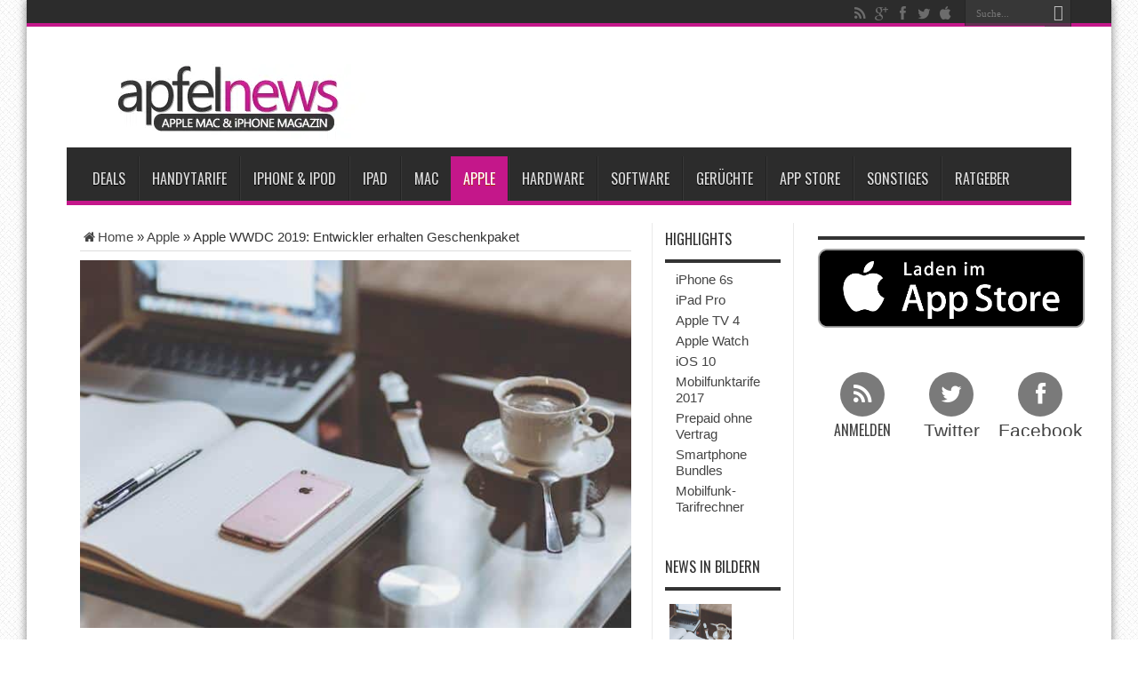

--- FILE ---
content_type: text/html; charset=utf-8
request_url: https://www.apfelnews.de/2019/06/03/apple-wwdc-2019-entwickler-erhalten-geschenkpaket/
body_size: 35637
content:
		
					
			
						<!DOCTYPE html>
<html lang="de" prefix="og: http://ogp.me/ns#">
<head>
<meta charset="UTF-8" />

<meta name="verification" content="6ec02dbcde44a26011dbc24c51e162a8" />

<title>Entwickler erhalten dickes Geschenkpaket auf WWDC 2019</title>
<link data-rocket-preload as="style" href="https://cdn.wum.rocks/google-fonts/css?family=Oswald%3Aregular%2C700&#038;display=swap" rel="preload">
<link href="https://cdn.wum.rocks/google-fonts/css?family=Oswald%3Aregular%2C700&#038;display=swap" media="print" onload="this.media=&#039;all&#039;" rel="stylesheet">
<style id="wpr-usedcss">html{font-family:sans-serif;-webkit-text-size-adjust:100%;-ms-text-size-adjust:100%}body{margin:0}article,aside,footer,header,main,nav,section{display:block}audio,progress,video{display:inline-block;vertical-align:baseline}audio:not([controls]){display:none;height:0}[hidden],template{display:none}a{background-color:transparent}a:active,a:hover{outline:0}strong{font-weight:700}h1{margin:.67em 0;font-size:2em}small{font-size:80%}img{border:0}code{font-family:monospace,monospace;font-size:1em}button,input,optgroup,select,textarea{margin:0;font:inherit;color:inherit}button{overflow:visible}button,select{text-transform:none}button,html input[type=button],input[type=submit]{-webkit-appearance:button;cursor:pointer}button[disabled],html input[disabled]{cursor:default}button::-moz-focus-inner,input::-moz-focus-inner{padding:0;border:0}input{line-height:normal}input[type=checkbox],input[type=radio]{-webkit-box-sizing:border-box;-moz-box-sizing:border-box;box-sizing:border-box;padding:0}input[type=number]::-webkit-inner-spin-button,input[type=number]::-webkit-outer-spin-button{height:auto}fieldset{padding:.35em .625em .75em;margin:0 2px;border:1px solid silver}legend{padding:0;border:0}textarea{overflow:auto}optgroup{font-weight:700}table{border-spacing:0;border-collapse:collapse}@media print{*,:after,:before{color:#000!important;text-shadow:none!important;background:0 0!important;-webkit-box-shadow:none!important;box-shadow:none!important}a,a:visited{text-decoration:underline}a[href]:after{content:" (" attr(href) ")"}a[href^="#"]:after,a[href^="javascript:"]:after{content:""}blockquote{border:1px solid #999;page-break-inside:avoid}img,tr{page-break-inside:avoid}img{max-width:100%!important}h2,h3,p{orphans:3;widows:3}h2,h3{page-break-after:avoid}.label{border:1px solid #000}.table{border-collapse:collapse!important}}*{-webkit-box-sizing:border-box;-moz-box-sizing:border-box;box-sizing:border-box}:after,:before{-webkit-box-sizing:border-box;-moz-box-sizing:border-box;box-sizing:border-box}html{font-size:10px;-webkit-tap-highlight-color:transparent}body{font-family:"Helvetica Neue",Helvetica,Arial,sans-serif;font-size:14px;line-height:1.42857143;color:#333;background-color:#fff}button,input,select,textarea{font-family:inherit;font-size:inherit;line-height:inherit}a{color:#337ab7;text-decoration:none}a:focus,a:hover{color:#23527c;text-decoration:underline}a:focus{outline:dotted thin;outline:-webkit-focus-ring-color auto 5px;outline-offset:-2px}img{vertical-align:middle}[role=button]{cursor:pointer}.h2,.h3,h1,h2,h3,h4{font-family:inherit;font-weight:500;line-height:1.1;color:inherit}.h2 .small,.h2 small,.h3 .small,.h3 small,h1 .small,h1 small,h2 .small,h2 small,h3 .small,h3 small,h4 .small,h4 small{font-weight:400;line-height:1;color:#777}.h2,.h3,h1,h2,h3{margin-top:20px;margin-bottom:10px}.h2 .small,.h2 small,.h3 .small,.h3 small,h1 .small,h1 small,h2 .small,h2 small,h3 .small,h3 small{font-size:65%}h4{margin-top:10px;margin-bottom:10px}h4 .small,h4 small{font-size:75%}h1{font-size:36px}.h2,h2{font-size:30px}.h3,h3{font-size:24px}h4{font-size:18px}p{margin:0 0 10px}.small,small{font-size:85%}ul{margin-top:0;margin-bottom:10px}ul ul{margin-bottom:0}blockquote{padding:10px 20px;margin:0 0 20px;font-size:17.5px;border-left:5px solid #eee}blockquote p:last-child,blockquote ul:last-child{margin-bottom:0}blockquote .small,blockquote footer,blockquote small{display:block;font-size:80%;line-height:1.42857143;color:#777}blockquote .small:before,blockquote footer:before,blockquote small:before{content:'\2014 \00A0'}code{font-family:Menlo,Monaco,Consolas,"Courier New",monospace}code{padding:2px 4px;font-size:90%;color:#c7254e;background-color:#f9f2f4;border-radius:4px}.container{padding-right:15px;padding-left:15px;margin-right:auto;margin-left:auto}@media (min-width:768px){.container{width:750px}}@media (min-width:992px){.container{width:970px}}@media (min-width:1200px){.container{width:1170px}}table{background-color:transparent}.table{width:100%;max-width:100%;margin-bottom:20px}.table>tbody+tbody{border-top:2px solid #ddd}.table .table{background-color:#fff}fieldset{min-width:0;padding:0;margin:0;border:0}legend{display:block;width:100%;padding:0;margin-bottom:20px;font-size:21px;line-height:inherit;color:#333;border:0;border-bottom:1px solid #e5e5e5}label{display:inline-block;max-width:100%;margin-bottom:5px;font-weight:700}input[type=checkbox],input[type=radio]{margin:4px 0 0;line-height:normal}select[multiple],select[size]{height:auto}input[type=checkbox]:focus,input[type=radio]:focus{outline:dotted thin;outline:-webkit-focus-ring-color auto 5px;outline-offset:-2px}.checkbox,.radio{position:relative;display:block;margin-top:10px;margin-bottom:10px}.checkbox label,.radio label{min-height:20px;padding-left:20px;margin-bottom:0;font-weight:400;cursor:pointer}.checkbox input[type=checkbox],.radio input[type=radio]{position:absolute;margin-left:-20px}.checkbox+.checkbox,.radio+.radio{margin-top:-5px}fieldset[disabled] input[type=checkbox],fieldset[disabled] input[type=radio],input[type=checkbox].disabled,input[type=checkbox][disabled],input[type=radio].disabled,input[type=radio][disabled]{cursor:not-allowed}.checkbox.disabled label,.radio.disabled label,fieldset[disabled] .checkbox label,fieldset[disabled] .radio label{cursor:not-allowed}.btn{display:inline-block;padding:6px 12px;margin-bottom:0;font-size:14px;font-weight:400;line-height:1.42857143;text-align:center;white-space:nowrap;vertical-align:middle;-ms-touch-action:manipulation;touch-action:manipulation;cursor:pointer;-webkit-user-select:none;-moz-user-select:none;-ms-user-select:none;user-select:none;background-image:none;border:1px solid transparent;border-radius:4px}.btn.active.focus,.btn.active:focus,.btn.focus,.btn:active.focus,.btn:active:focus,.btn:focus{outline:dotted thin;outline:-webkit-focus-ring-color auto 5px;outline-offset:-2px}.btn.focus,.btn:focus,.btn:hover{color:#333;text-decoration:none}.btn.active,.btn:active{background-image:none;outline:0;-webkit-box-shadow:inset 0 3px 5px rgba(0,0,0,.125);box-shadow:inset 0 3px 5px rgba(0,0,0,.125)}.btn.disabled,.btn[disabled],fieldset[disabled] .btn{cursor:not-allowed;-webkit-box-shadow:none;box-shadow:none;opacity:.65}a.btn.disabled,fieldset[disabled] a.btn{pointer-events:none}.fade{opacity:0;-webkit-transition:opacity .15s linear;-o-transition:opacity .15s linear;transition:opacity .15s linear}.fade.in{opacity:1}.collapse{display:none}.collapse.in{display:block}tr.collapse.in{display:table-row}tbody.collapse.in{display:table-row-group}.collapsing{position:relative;height:0;overflow:hidden;-webkit-transition-timing-function:ease;-o-transition-timing-function:ease;transition-timing-function:ease;-webkit-transition-duration:.35s;-o-transition-duration:.35s;transition-duration:.35s;-webkit-transition-property:height,visibility;-o-transition-property:height,visibility;transition-property:height,visibility}.dropdown{position:relative}.dropdown-menu{position:absolute;top:100%;left:0;z-index:1000;display:none;float:left;min-width:160px;padding:5px 0;margin:2px 0 0;font-size:14px;text-align:left;list-style:none;background-color:#fff;-webkit-background-clip:padding-box;background-clip:padding-box;border:1px solid #ccc;border:1px solid rgba(0,0,0,.15);border-radius:4px;-webkit-box-shadow:0 6px 12px rgba(0,0,0,.175);box-shadow:0 6px 12px rgba(0,0,0,.175)}.dropdown-menu>li>a{display:block;padding:3px 20px;clear:both;font-weight:400;line-height:1.42857143;color:#333;white-space:nowrap}.dropdown-menu>li>a:focus,.dropdown-menu>li>a:hover{color:#262626;text-decoration:none;background-color:#f5f5f5}.dropdown-menu>.active>a,.dropdown-menu>.active>a:focus,.dropdown-menu>.active>a:hover{color:#fff;text-decoration:none;background-color:#337ab7;outline:0}.dropdown-menu>.disabled>a,.dropdown-menu>.disabled>a:focus,.dropdown-menu>.disabled>a:hover{color:#777}.dropdown-menu>.disabled>a:focus,.dropdown-menu>.disabled>a:hover{text-decoration:none;cursor:not-allowed;background-color:transparent;background-image:none}.open>.dropdown-menu{display:block}.open>a{outline:0}.dropdown-backdrop{position:fixed;top:0;right:0;bottom:0;left:0;z-index:990}.nav{padding-left:0;margin-bottom:0;list-style:none}.nav>li{position:relative;display:block}.nav>li>a{position:relative;display:block;padding:10px 15px}.nav>li>a:focus,.nav>li>a:hover{text-decoration:none;background-color:#eee}.nav>li.disabled>a{color:#777}.nav>li.disabled>a:focus,.nav>li.disabled>a:hover{color:#777;text-decoration:none;cursor:not-allowed;background-color:transparent}.nav .open>a,.nav .open>a:focus,.nav .open>a:hover{background-color:#eee;border-color:#337ab7}.nav>li>a>img{max-width:none}.navbar-nav{margin:7.5px -15px}.navbar-nav>li>a{padding-top:10px;padding-bottom:10px;line-height:20px}@media (max-width:767px){.navbar-nav .open .dropdown-menu{position:static;float:none;width:auto;margin-top:0;background-color:transparent;border:0;-webkit-box-shadow:none;box-shadow:none}.navbar-nav .open .dropdown-menu>li>a{padding:5px 15px 5px 25px}.navbar-nav .open .dropdown-menu>li>a{line-height:20px}.navbar-nav .open .dropdown-menu>li>a:focus,.navbar-nav .open .dropdown-menu>li>a:hover{background-image:none}}@media (min-width:768px){.navbar-nav{float:left;margin:0}.navbar-nav>li{float:left}.navbar-nav>li>a{padding-top:15px;padding-bottom:15px}}.navbar-nav>li>.dropdown-menu{margin-top:0;border-top-left-radius:0;border-top-right-radius:0}.label{display:inline;padding:.2em .6em .3em;font-size:75%;font-weight:700;line-height:1;color:#fff;text-align:center;white-space:nowrap;vertical-align:baseline;border-radius:.25em}a.label:focus,a.label:hover{color:#fff;text-decoration:none;cursor:pointer}.label:empty{display:none}.btn .label{position:relative;top:-1px}.alert{padding:15px;margin-bottom:20px;border:1px solid transparent;border-radius:4px}.alert h4{margin-top:0;color:inherit}.alert>p,.alert>ul{margin-bottom:0}.alert>p+p{margin-top:5px}.progress{height:20px;margin-bottom:20px;overflow:hidden;background-color:#f5f5f5;border-radius:4px;-webkit-box-shadow:inset 0 1px 2px rgba(0,0,0,.1);box-shadow:inset 0 1px 2px rgba(0,0,0,.1)}.media{margin-top:15px}.media:first-child{margin-top:0}.media{overflow:hidden;zoom:1}.panel{margin-bottom:20px;background-color:#fff;border:1px solid transparent;border-radius:4px;-webkit-box-shadow:0 1px 1px rgba(0,0,0,.05);box-shadow:0 1px 1px rgba(0,0,0,.05)}.panel>.table{margin-bottom:0}.panel>.table:first-child{border-top-left-radius:3px;border-top-right-radius:3px}.panel>.table:first-child>tbody:first-child>tr:first-child{border-top-left-radius:3px;border-top-right-radius:3px}.panel>.table:last-child{border-bottom-right-radius:3px;border-bottom-left-radius:3px}.panel>.table:last-child>tbody:last-child>tr:last-child{border-bottom-right-radius:3px;border-bottom-left-radius:3px}.modal-open{overflow:hidden}.modal{position:fixed;top:0;right:0;bottom:0;left:0;z-index:1050;display:none;overflow:hidden;-webkit-overflow-scrolling:touch;outline:0}.modal.fade .modal-dialog{-webkit-transition:-webkit-transform .3s ease-out;-o-transition:-o-transform .3s ease-out;transition:transform .3s ease-out;-webkit-transform:translate(0,-25%);-ms-transform:translate(0,-25%);-o-transform:translate(0,-25%);transform:translate(0,-25%)}.modal.in .modal-dialog{-webkit-transform:translate(0,0);-ms-transform:translate(0,0);-o-transform:translate(0,0);transform:translate(0,0)}.modal-open .modal{overflow-x:hidden;overflow-y:auto}.modal-dialog{position:relative;width:auto;margin:10px}.modal-content{position:relative;background-color:#fff;-webkit-background-clip:padding-box;background-clip:padding-box;border:1px solid #999;border:1px solid rgba(0,0,0,.2);border-radius:6px;outline:0;-webkit-box-shadow:0 3px 9px rgba(0,0,0,.5);box-shadow:0 3px 9px rgba(0,0,0,.5)}.modal-backdrop{position:fixed;top:0;right:0;bottom:0;left:0;z-index:1040;background-color:#000}.modal-backdrop.fade{opacity:0}.modal-backdrop.in{opacity:.5}.modal-scrollbar-measure{position:absolute;top:-9999px;width:50px;height:50px;overflow:scroll}@media (min-width:768px){.modal-dialog{width:600px;margin:30px auto}.modal-content{-webkit-box-shadow:0 5px 15px rgba(0,0,0,.5);box-shadow:0 5px 15px rgba(0,0,0,.5)}}.tooltip{position:absolute;z-index:1070;display:block;font-family:"Helvetica Neue",Helvetica,Arial,sans-serif;font-size:12px;font-style:normal;font-weight:400;line-height:1.42857143;text-align:left;text-align:start;text-decoration:none;text-shadow:none;text-transform:none;letter-spacing:normal;word-break:normal;word-spacing:normal;word-wrap:normal;white-space:normal;opacity:0;line-break:auto}.tooltip.in{opacity:.9}.tooltip.top{padding:5px 0;margin-top:-3px}.tooltip.right{padding:0 5px;margin-left:3px}.tooltip.bottom{padding:5px 0;margin-top:3px}.tooltip.left{padding:0 5px;margin-left:-3px}.tooltip-inner{max-width:200px;padding:3px 8px;color:#fff;text-align:center;background-color:#000;border-radius:4px}.tooltip-arrow{position:absolute;width:0;height:0;border-color:transparent;border-style:solid}.tooltip.top .tooltip-arrow{bottom:0;left:50%;margin-left:-5px;border-width:5px 5px 0;border-top-color:#000}.tooltip.right .tooltip-arrow{top:50%;left:0;margin-top:-5px;border-width:5px 5px 5px 0;border-right-color:#000}.tooltip.left .tooltip-arrow{top:50%;right:0;margin-top:-5px;border-width:5px 0 5px 5px;border-left-color:#000}.tooltip.bottom .tooltip-arrow{top:0;left:50%;margin-left:-5px;border-width:0 5px 5px;border-bottom-color:#000}.popover{position:absolute;top:0;left:0;z-index:1060;display:none;max-width:276px;padding:1px;font-family:"Helvetica Neue",Helvetica,Arial,sans-serif;font-size:14px;font-style:normal;font-weight:400;line-height:1.42857143;text-align:left;text-align:start;text-decoration:none;text-shadow:none;text-transform:none;letter-spacing:normal;word-break:normal;word-spacing:normal;word-wrap:normal;white-space:normal;background-color:#fff;-webkit-background-clip:padding-box;background-clip:padding-box;border:1px solid #ccc;border:1px solid rgba(0,0,0,.2);border-radius:6px;-webkit-box-shadow:0 5px 10px rgba(0,0,0,.2);box-shadow:0 5px 10px rgba(0,0,0,.2);line-break:auto}.popover.top{margin-top:-10px}.popover.right{margin-left:10px}.popover.bottom{margin-top:10px}.popover.left{margin-left:-10px}.popover-title{padding:8px 14px;margin:0;font-size:14px;background-color:#f7f7f7;border-bottom:1px solid #ebebeb;border-radius:5px 5px 0 0}.popover-content{padding:9px 14px}.popover>.arrow,.popover>.arrow:after{position:absolute;display:block;width:0;height:0;border-color:transparent;border-style:solid}.popover>.arrow{border-width:11px}.popover>.arrow:after{content:"";border-width:10px}.popover.top>.arrow{bottom:-11px;left:50%;margin-left:-11px;border-top-color:#999;border-top-color:rgba(0,0,0,.25);border-bottom-width:0}.popover.top>.arrow:after{bottom:1px;margin-left:-10px;content:" ";border-top-color:#fff;border-bottom-width:0}.popover.right>.arrow{top:50%;left:-11px;margin-top:-11px;border-right-color:#999;border-right-color:rgba(0,0,0,.25);border-left-width:0}.popover.right>.arrow:after{bottom:-10px;left:1px;content:" ";border-right-color:#fff;border-left-width:0}.popover.bottom>.arrow{top:-11px;left:50%;margin-left:-11px;border-top-width:0;border-bottom-color:#999;border-bottom-color:rgba(0,0,0,.25)}.popover.bottom>.arrow:after{top:1px;margin-left:-10px;content:" ";border-top-width:0;border-bottom-color:#fff}.popover.left>.arrow{top:50%;right:-11px;margin-top:-11px;border-right-width:0;border-left-color:#999;border-left-color:rgba(0,0,0,.25)}.popover.left>.arrow:after{right:1px;bottom:-10px;content:" ";border-right-width:0;border-left-color:#fff}.carousel{position:relative}.carousel-indicators{position:absolute;bottom:10px;left:50%;z-index:15;width:60%;padding-left:0;margin-left:-30%;text-align:center;list-style:none}.carousel-indicators li{display:inline-block;width:10px;height:10px;margin:1px;text-indent:-999px;cursor:pointer;background-color:rgba(0,0,0,0);border:1px solid #fff;border-radius:10px}.carousel-indicators .active{width:12px;height:12px;margin:0;background-color:#fff}@media screen and (min-width:768px){.carousel-indicators{bottom:20px}}.container:after,.container:before,.nav:after,.nav:before{display:table;content:" "}.container:after,.nav:after{clear:both}.hide{display:none!important}.show{display:block!important}.hidden{display:none!important}.affix{position:fixed}@-ms-viewport{width:device-width}.embed-privacy-overlay{background-color:rgba(0,0,0,.7);box-sizing:border-box;color:#ddd;cursor:pointer;display:table;height:100%;max-width:100%;min-height:200px;padding:20px;position:relative;transition:background-color .25s ease-in-out,color .25s ease-in-out;width:100%;z-index:100}@media(min-width:768px){.embed-privacy-overlay{min-height:300px}}.embed-privacy-overlay label,.embed-privacy-overlay p{color:#ddd;cursor:pointer;font-weight:400;text-align:center;transition:color .25s ease-in-out}.embed-privacy-overlay label{margin:0}.embed-privacy-overlay:hover{background-color:rgba(0,0,0,.8);color:#fff}.embed-privacy-overlay:hover label,.embed-privacy-overlay:hover p{color:#fff}.embed-privacy-inner{display:table-cell;vertical-align:middle}:where(.wp-block-button__link){border-radius:9999px;box-shadow:none;padding:calc(.667em + 2px) calc(1.333em + 2px);text-decoration:none}:where(.wp-block-calendar table:not(.has-background) th){background:#ddd}:where(.wp-block-columns){margin-bottom:1.75em}:where(.wp-block-columns.has-background){padding:1.25em 2.375em}:where(.wp-block-post-comments input[type=submit]){border:none}:where(.wp-block-cover-image:not(.has-text-color)),:where(.wp-block-cover:not(.has-text-color)){color:#fff}:where(.wp-block-cover-image.is-light:not(.has-text-color)),:where(.wp-block-cover.is-light:not(.has-text-color)){color:#000}.wp-block-embed__wrapper{position:relative}:where(.wp-block-file){margin-bottom:1.5em}:where(.wp-block-file__button){border-radius:2em;display:inline-block;padding:.5em 1em}:where(.wp-block-file__button):is(a):active,:where(.wp-block-file__button):is(a):focus,:where(.wp-block-file__button):is(a):hover,:where(.wp-block-file__button):is(a):visited{box-shadow:none;color:#fff;opacity:.85;text-decoration:none}:where(.wp-block-latest-comments:not([style*=line-height] .wp-block-latest-comments__comment)){line-height:1.1}:where(.wp-block-latest-comments:not([style*=line-height] .wp-block-latest-comments__comment-excerpt p)){line-height:1.8}ul{box-sizing:border-box}:where(.wp-block-navigation.has-background .wp-block-navigation-item a:not(.wp-element-button)),:where(.wp-block-navigation.has-background .wp-block-navigation-submenu a:not(.wp-element-button)){padding:.5em 1em}:where(.wp-block-navigation .wp-block-navigation__submenu-container .wp-block-navigation-item a:not(.wp-element-button)),:where(.wp-block-navigation .wp-block-navigation__submenu-container .wp-block-navigation-submenu a:not(.wp-element-button)),:where(.wp-block-navigation .wp-block-navigation__submenu-container .wp-block-navigation-submenu button.wp-block-navigation-item__content),:where(.wp-block-navigation .wp-block-navigation__submenu-container .wp-block-pages-list__item button.wp-block-navigation-item__content){padding:.5em 1em}:where(p.has-text-color:not(.has-link-color)) a{color:inherit}:where(.wp-block-post-excerpt){margin-bottom:var(--wp--style--block-gap);margin-top:var(--wp--style--block-gap)}:where(.wp-block-preformatted.has-background){padding:1.25em 2.375em}:where(.wp-block-pullquote){margin:0 0 1em}:where(.wp-block-search__button){border:1px solid #ccc;padding:6px 10px}:where(.wp-block-search__button-inside .wp-block-search__inside-wrapper){border:1px solid #949494;box-sizing:border-box;padding:4px}:where(.wp-block-search__button-inside .wp-block-search__inside-wrapper) .wp-block-search__input{border:none;border-radius:0;padding:0 4px}:where(.wp-block-search__button-inside .wp-block-search__inside-wrapper) .wp-block-search__input:focus{outline:0}:where(.wp-block-search__button-inside .wp-block-search__inside-wrapper) :where(.wp-block-search__button){padding:4px 8px}:where(.wp-block-term-description){margin-bottom:var(--wp--style--block-gap);margin-top:var(--wp--style--block-gap)}:where(pre.wp-block-verse){font-family:inherit}:root{--wp--preset--font-size--normal:16px;--wp--preset--font-size--huge:42px}.aligncenter{clear:both}.screen-reader-text{clip:rect(1px,1px,1px,1px);word-wrap:normal!important;border:0;-webkit-clip-path:inset(50%);clip-path:inset(50%);height:1px;margin:-1px;overflow:hidden;padding:0;position:absolute;width:1px}.screen-reader-text:focus{clip:auto!important;background-color:#ddd;-webkit-clip-path:none;clip-path:none;color:#444;display:block;font-size:1em;height:auto;left:5px;line-height:normal;padding:15px 23px 14px;text-decoration:none;top:5px;width:auto;z-index:100000}html :where(.has-border-color){border-style:solid}html :where([style*=border-top-color]){border-top-style:solid}html :where([style*=border-right-color]){border-right-style:solid}html :where([style*=border-bottom-color]){border-bottom-style:solid}html :where([style*=border-left-color]){border-left-style:solid}html :where([style*=border-width]){border-style:solid}html :where([style*=border-top-width]){border-top-style:solid}html :where([style*=border-right-width]){border-right-style:solid}html :where([style*=border-bottom-width]){border-bottom-style:solid}html :where([style*=border-left-width]){border-left-style:solid}html :where(img[class*=wp-image-]){height:auto;max-width:100%}:where(figure){margin:0 0 1em}html :where(.is-position-sticky){--wp-admin--admin-bar--position-offset:var(--wp-admin--admin-bar--height,0px)}@media screen and (max-width:600px){html :where(.is-position-sticky){--wp-admin--admin-bar--position-offset:0px}}.mejs-container{background:#000;font-family:Helvetica,Arial,serif;position:relative;text-align:left;text-indent:0;vertical-align:top}.mejs-container,.mejs-container *{box-sizing:border-box}.mejs-container video::-webkit-media-controls,.mejs-container video::-webkit-media-controls-panel,.mejs-container video::-webkit-media-controls-panel-container,.mejs-container video::-webkit-media-controls-start-playback-button{-webkit-appearance:none;display:none!important}.mejs-container:focus{outline:0}.mejs-mediaelement{left:0;position:absolute;top:0}.mejs-mediaelement{height:100%;width:100%;z-index:0}.mejs-container{clear:both;max-width:100%}.mejs-container *{font-family:Helvetica,Arial}.mejs-container{background:#222}.wp-video-shortcode video,video.wp-video-shortcode{max-width:100%;display:inline-block}body{--wp--preset--color--black:#000000;--wp--preset--color--cyan-bluish-gray:#abb8c3;--wp--preset--color--white:#ffffff;--wp--preset--color--pale-pink:#f78da7;--wp--preset--color--vivid-red:#cf2e2e;--wp--preset--color--luminous-vivid-orange:#ff6900;--wp--preset--color--luminous-vivid-amber:#fcb900;--wp--preset--color--light-green-cyan:#7bdcb5;--wp--preset--color--vivid-green-cyan:#00d084;--wp--preset--color--pale-cyan-blue:#8ed1fc;--wp--preset--color--vivid-cyan-blue:#0693e3;--wp--preset--color--vivid-purple:#9b51e0;--wp--preset--gradient--vivid-cyan-blue-to-vivid-purple:linear-gradient(135deg,rgba(6, 147, 227, 1) 0%,rgb(155, 81, 224) 100%);--wp--preset--gradient--light-green-cyan-to-vivid-green-cyan:linear-gradient(135deg,rgb(122, 220, 180) 0%,rgb(0, 208, 130) 100%);--wp--preset--gradient--luminous-vivid-amber-to-luminous-vivid-orange:linear-gradient(135deg,rgba(252, 185, 0, 1) 0%,rgba(255, 105, 0, 1) 100%);--wp--preset--gradient--luminous-vivid-orange-to-vivid-red:linear-gradient(135deg,rgba(255, 105, 0, 1) 0%,rgb(207, 46, 46) 100%);--wp--preset--gradient--very-light-gray-to-cyan-bluish-gray:linear-gradient(135deg,rgb(238, 238, 238) 0%,rgb(169, 184, 195) 100%);--wp--preset--gradient--cool-to-warm-spectrum:linear-gradient(135deg,rgb(74, 234, 220) 0%,rgb(151, 120, 209) 20%,rgb(207, 42, 186) 40%,rgb(238, 44, 130) 60%,rgb(251, 105, 98) 80%,rgb(254, 248, 76) 100%);--wp--preset--gradient--blush-light-purple:linear-gradient(135deg,rgb(255, 206, 236) 0%,rgb(152, 150, 240) 100%);--wp--preset--gradient--blush-bordeaux:linear-gradient(135deg,rgb(254, 205, 165) 0%,rgb(254, 45, 45) 50%,rgb(107, 0, 62) 100%);--wp--preset--gradient--luminous-dusk:linear-gradient(135deg,rgb(255, 203, 112) 0%,rgb(199, 81, 192) 50%,rgb(65, 88, 208) 100%);--wp--preset--gradient--pale-ocean:linear-gradient(135deg,rgb(255, 245, 203) 0%,rgb(182, 227, 212) 50%,rgb(51, 167, 181) 100%);--wp--preset--gradient--electric-grass:linear-gradient(135deg,rgb(202, 248, 128) 0%,rgb(113, 206, 126) 100%);--wp--preset--gradient--midnight:linear-gradient(135deg,rgb(2, 3, 129) 0%,rgb(40, 116, 252) 100%);--wp--preset--font-size--small:13px;--wp--preset--font-size--medium:20px;--wp--preset--font-size--large:36px;--wp--preset--font-size--x-large:42px;--wp--preset--spacing--20:0.44rem;--wp--preset--spacing--30:0.67rem;--wp--preset--spacing--40:1rem;--wp--preset--spacing--50:1.5rem;--wp--preset--spacing--60:2.25rem;--wp--preset--spacing--70:3.38rem;--wp--preset--spacing--80:5.06rem;--wp--preset--shadow--natural:6px 6px 9px rgba(0, 0, 0, .2);--wp--preset--shadow--deep:12px 12px 50px rgba(0, 0, 0, .4);--wp--preset--shadow--sharp:6px 6px 0px rgba(0, 0, 0, .2);--wp--preset--shadow--outlined:6px 6px 0px -3px rgba(255, 255, 255, 1),6px 6px rgba(0, 0, 0, 1);--wp--preset--shadow--crisp:6px 6px 0px rgba(0, 0, 0, 1)}:where(.is-layout-flex){gap:.5em}:where(.is-layout-grid){gap:.5em}:where(.wp-block-post-template.is-layout-flex){gap:1.25em}:where(.wp-block-post-template.is-layout-grid){gap:1.25em}:where(.wp-block-columns.is-layout-flex){gap:2em}:where(.wp-block-columns.is-layout-grid){gap:2em}@font-face{font-display:swap;font-family:tiefontello;src:url('https://www.apfelnews.de/wp-content/themes/jarida_2.0.0/fonts/tiefontello.eot?48072461');src:url('https://www.apfelnews.de/wp-content/themes/jarida_2.0.0/fonts/tiefontello.eot?48072461#iefix') format('embedded-opentype'),url('https://www.apfelnews.de/wp-content/themes/jarida_2.0.0/fonts/tiefontello.woff?48072461') format('woff'),url('https://www.apfelnews.de/wp-content/themes/jarida_2.0.0/fonts/tiefontello.ttf?48072461') format('truetype'),url('https://www.apfelnews.de/wp-content/themes/jarida_2.0.0/fonts/tiefontello.svg?48072461#fontello') format('svg');font-weight:400;font-style:normal}.search-block .search-button:before,[class*=" tieicon-"]:before,[class^=tieicon-]:before,blockquote:before,span.post-cats:before,span.post-comments:before,span.post-meta-author:before,span.tie-date:before{font-family:tiefontello;font-style:normal;font-weight:400;speak:none;width:32px;height:32px;display:inline-block;text-decoration:inherit;text-align:center;font-variant:normal;text-transform:none;line-height:32px;font-size:18px;-webkit-font-smoothing:antialiased;-o-transform:scale(1);text-rendering:optimizeLegibility;text-shadow:none}*{padding:0;margin:0;outline:0;list-style:none;border:0}html{-ms-touch-action:manipulation;touch-action:manipulation}body{background:url(https://www.apfelnews.de/wp-content/themes/jarida_2.0.0/images/patterns/body-bg13.png) top center #fff;color:#333;font-family:Tahoma,Arial,Verdana,sans-serif;font-size:15px}code{direction:ltr;background:url(https://www.apfelnews.de/wp-content/themes/jarida_2.0.0/images/code-bg.png);font:11px/19px 'andale mono','lucida console',monospace;padding:3px;display:block;overflow-x:visible;overflow-y:hidden;margin:0 0 20px;color:#666;border-top:1px solid #e1e1e1;border-left:1px solid #e1e1e1;border-bottom:1px solid #f0f0f0;border-right:1px solid #f0f0f0}h1,h2,h3,h4{font-weight:400}.alignleft{float:left}.aligncenter{clear:both;margin-left:auto;margin-right:auto}a{color:#444;text-decoration:none;-webkit-transition:.2s ease-in-out;-moz-transition:.2s ease-in-out;-o-transition:.2s ease-in-out;transition:all ease-in-out .2s}a:hover{color:#000}.clear{clear:both}.main-menu li a,.post-title a{webkit-transition:all .2s ease-in-out;-moz-transition:.2s ease-in-out;-o-transition:.2s ease-in-out;-ms-transition:.2s ease-in-out;transition:all .2s ease-in-out}#main-content input[type=submit],.button,a.button{padding:6px 8px;display:inline-block;border:0;font-family:Arial,sans-serif;font-weight:700;cursor:pointer;line-height:17px;width:auto;-webkit-transition:.3s ease-in-out;-moz-transition:.3s ease-in-out;-o-transition:.3s ease-in-out;-ms-transition:.3s ease-in-out;transition:all .3s ease-in-out;background:#cd2122;color:#fff;text-decoration:none;-webkit-appearance:none!important;-moz-appearance:none!important;appearance:none!important}#main-content input[type=submit]:hover,.button:hover,a.button:hover{background:#444!important;text-decoration:none!important}input[type=text],select,textarea{border:1px solid #e0e0e0;padding:8px 6px;outline:0;font-size:13px;color:#888;margin:0;max-width:100%;display:block;background:#fff;-webkit-box-shadow:0 2px 0 0 rgba(0,0,0,.03);box-shadow:0 2px 0 0 rgba(0,0,0,.03);transition:all .2s linear;-o-transition:.2s linear;-moz-transition:.2s linear;-webkit-transition:.2s linear}input,select{cursor:pointer}input[type=text]{cursor:text}textarea{overflow:auto;width:97%}input,textarea{padding:5px;outline:0}select{padding:2px}option{padding:0 4px}button,input[type=button]{padding:4px;cursor:pointer;vertical-align:middle}textarea.textarea{border:1px solid #ccc;-moz-border-radius:1px;-webkit-border-radius:1px;border-radius:1px}textarea.textarea:focus{border:1px solid #999}::-moz-selection{background:#cd2122;color:#fff;text-shadow:none}::selection{background:#cd2122;color:#fff;text-shadow:none}::-webkit-scrollbar{width:8px;height:8px}::-webkit-scrollbar-track{background:#fff;-webkit-box-shadow:inset 1px 1px 2px #e0e0e0;border:1px solid #d8d8d8}::-webkit-scrollbar-thumb{background:#cd2122;-webkit-box-shadow:inset 1px 1px 2px rgba(155,155,155,.4)}::-webkit-scrollbar-thumb:hover{-webkit-box-shadow:inset 1px 1px 10px rgba(0,0,0,.3)}::-webkit-scrollbar-thumb:active{background:#888;-webkit-box-shadow:inset 1px 1px 2px rgba(0,0,0,.3)}.background-cover{-webkit-background-size:cover;-moz-background-size:cover;-o-background-size:cover;background-size:cover;position:fixed;background-repeat:no-repeat;top:0;left:0;z-index:0;overflow:hidden;width:100%;height:100%}.wrapper{position:relative;z-index:1;width:1220px;margin:0 auto;-moz-box-shadow:0 0 10px 0 rgba(0,0,0,.5);-webkit-box-shadow:0 0 10px 0 rgba(0,0,0,.5);box-shadow:0 0 10px 0 rgba(0,0,0,.5);background:#fff}#main-content:after,.wrapper:after{display:block;visibility:hidden;clear:both;height:0;content:" "}.container{width:1160px;margin:0 auto}header#theme-header{margin:0 0 15px;position:relative}#main-nav:after,header#theme-header:after{display:block;visibility:hidden;clear:both;height:0;content:"."}.top-nav{background:#2c2c2c;border-bottom:4px solid #cd2122;height:30px;z-index:10}.top-nav ul{float:left}.top-nav ul li{position:relative;display:inline-block;float:left;margin-right:20px}.top-nav .breaking-news a,.top-nav ul li a{display:inline-block;height:30px;line-height:30px;color:#ccc;padding:0;text-shadow:0 1px 1px #000;font-size:12px}.top-nav .breaking-news a:hover,.top-nav ul li a:hover{color:#fff}.top-nav ul ul{background:#2c2c2c;display:none;padding:0;position:absolute;top:30px;width:180px;z-index:99999;float:left;-webkit-box-shadow:0 1px 2px rgba(0,0,0,.4);box-shadow:0 1px 2px rgba(0,0,0,.4);-moz-box-shadow:0 1px 2px rgba(0,0,0,.4)}.top-nav ul ul li{background:0 0!important;border:none!important;z-index:99999;min-width:180px}.top-nav ul ul ul{right:auto;left:100%;top:0;z-index:99999}.top-nav ul ul a{background:0 0!important;height:auto!important;line-height:1em;padding:10px;width:160px;display:block!important;margin-right:0!important;z-index:99999;color:#ccc!important}.top-nav ul :hover>a,.top-nav ul li:hover>a{color:#fff}.top-nav ul ul :hover>a,.top-nav ul ul li:hover>a{color:#fff!important;padding:10px 5px 10px 15px}.top-nav ul li:hover>ul{display:block}.search-block{height:30px;overflow:hidden;float:right;margin-left:5px}.search-block #s{background:#3c3c3c;float:right;font:11px tahoma;padding:9px 12px 8px;width:90px;color:#999;border:0;border-left:1px solid #222;-webkit-transition:.4s ease-in-out;-moz-transition:.4s ease-in-out;-o-transition:.4s ease-in-out;transition:all ease-in-out .4s;-webkit-border-radius:0;-moz-border-radius:0;border-radius:0;opacity:.7}.search-block #s:focus{color:#fff}.search-block .search-button{background:#3c3c3c;cursor:pointer;float:right;height:30px;width:30px;display:block;border:0;-webkit-border-radius:0;-moz-border-radius:0;border-radius:0;opacity:.7;-webkit-transition:.4s ease-in-out;-moz-transition:.4s ease-in-out;-o-transition:.4s ease-in-out;transition:all ease-in-out .4s;border-right:1px solid #222;padding:0;margin:0}.search-block:hover #s,.search-block:hover .search-button{opacity:1;color:#ddd}.search-block button.search-button:before{content:'';font-size:18px;width:30px;height:30px;line-height:28px;color:#fff}.top-nav .social-icons{float:right;margin:3px 5px 0 0}.footer-bottom .social-icons [class*=" tieicon-"]:before,.footer-bottom .social-icons [class^=tieicon-]:before,.top-nav .social-icons [class*=" tieicon-"]:before,.top-nav .social-icons [class^=tieicon-]:before{width:20px;height:24px;line-height:24px;font-size:16px;color:#888}.header-content{padding:0}.logo{float:left}.logo img{max-width:100%}.logo h1,.logo h2{font:bold 32pt arial}.logo strong{display:none}.logo span{font-weight:400;font-size:14px}#main-nav{background:#2c2c2c;margin:0 auto;min-height:50px;border-bottom:5px solid #cd2122;position:relative;z-index:10}#main-menu-mob,#top-menu-mob{display:none}#main-nav ul li{text-transform:uppercase;font-family:Oswald,arial,Georgia,serif;font-size:16px;position:relative;display:inline-block;float:left;border:1px solid #222;border-width:0 0 0 1px;height:50px}#main-nav ul li:first-child,#main-nav ul li:first-child a{border:0}#main-nav ul li:last-child a{border-right:0}#main-nav ul li a{display:inline-block;height:50px;line-height:50px;color:#ddd;padding:0 14px;text-shadow:0 1px 1px #000;border-left:1px solid #383838;position:relative}#main-nav ul li.parent-list a,.top-nav ul li.parent-list a{padding-right:22px}#main-nav ul li a .sub-indicator,.top-menu ul li a .sub-indicator{right:7px;top:50%;margin-top:-2px;position:absolute;display:inline-block;content:'';width:0;height:0;border:4px solid transparent;border-top:4px solid #ddd}#main-nav ul ul{display:none;padding:0;position:absolute;top:50px;width:180px;z-index:99999;float:left;background:#2d2d2d!important;-webkit-box-shadow:0 3px 4px 1px rgba(0,0,0,.2);box-shadow:0 3px 4px 1px rgba(0,0,0,.2);-webkit-border-bottom-right-radius:3px;-webkit-border-bottom-left-radius:3px;-moz-border-radius-bottomright:3px;-moz-border-radius-bottomleft:3px;border-bottom-right-radius:3px;border-bottom-left-radius:3px}#main-nav ul ul li,#main-nav ul ul li:first-child{background:0 0!important;z-index:99999;min-width:180px;border:0;border-bottom:1px solid #222;border-top:1px solid #383838;font-size:13px;height:auto;margin:0}#main-nav ul li.current-menu-parent ul li:first-child,#main-nav ul ul li:first-child{border-top:0!important}#main-nav ul li.current-menu-parent ul ul,#main-nav ul ul ul{right:auto;left:100%;top:0!important;z-index:99999}#main-nav ul ul li.current-menu-parent a,#main-nav ul.sub-menu a{border:0;background:0 0!important;height:auto!important;line-height:1em;padding:10px!important;width:160px;display:block!important;margin-right:0!important;z-index:99999;color:#ccc!important;text-shadow:0 1px 1px #000!important}#main-nav ul li.current-menu-parent ul a{color:#eee!important;text-shadow:0 1px 1px #222!important}#main-nav ul :hover>a,#main-nav ul li:hover>a{color:#fff}#main-nav ul ul :hover>a,#main-nav ul ul li:hover>a{color:#fff!important;padding-left:15px!important;padding-right:5px!important}#main-nav ul li:hover>ul{display:block}#main-nav ul li.current-menu-parent{margin-top:0;height:50px;border-left:0!important}#main-nav ul li.current-menu-parent ul.sub-menu a{background:0 0!important}#main-nav ul li.current-menu-parent a,#main-nav ul li.current-menu-parent a:hover{background:#cd2122;text-shadow:0 1px 1px #b43300;color:#fff;height:50px;line-height:50px;border-left:0!important}#main-nav li.current-menu-parent ul.sub-menu a,#main-nav ul.sub-menu li.current-menu-parent,#main-nav ul.sub-menu li.current-menu-parent a{height:auto!important;line-height:12px}#main-menu-mob,#top-menu-mob{background:#222;width:710px;padding:5px;border:1px solid #000;color:#ddd;height:27px;margin:13px 0 0 10px}#top-menu-mob{width:350px;margin:2px 0 0}#main-nav.fixed-nav{position:fixed;top:0;left:0;width:100%!important;z-index:999;opacity:.9;-webkit-box-shadow:0 5px 3px rgba(0,0,0,.1);-moz-box-shadow:0 5px 3px rgba(0,0,0,.1);box-shadow:0 5px 3px rgba(0,0,0,.1)}#main-nav ul li .mega-menu-block ul.sub-menu{display:none;top:0!important;position:static;-webkit-box-shadow:none;box-shadow:none;margin:30px 0 30px 30px;border-bottom:1px solid #383838}#main-nav ul li .mega-menu-block ul.sub-menu ul{position:absolute;margin:0}.breaking-news{float:left;height:30px;position:relative;overflow:hidden;min-width:55%}.breaking-news span{background:#cd2122;display:block;float:left;padding:0 10px;height:30px;line-height:30px;color:#fff;font-family:Oswald,arial,Georgia,serif;text-transform:uppercase;font-size:10pt;margin-right:10px}.breaking-news ul{float:left}.breaking-news ul li{display:block}.breaking-news ul a{padding:8px;display:block;white-space:nowrap}#main-content{margin:20px auto 25px;position:relative}.content{float:left;width:620px}#crumbs{margin-bottom:10px;clear:both;padding-bottom:5px;border-bottom:1px solid #ddd}p.post-meta{color:#aaa;margin:7px 0;font-size:10px}p.post-meta a{color:#aaa}p.post-meta a:hover{border-bottom:1px dotted #000;color:#000;text-decoration:none}.post{margin-bottom:20px}.post-inner{padding:20px 0 0}.single-post-thumb{line-height:0}.single-post-thumb img{width:100%;height:auto}.post-title{font-family:Oswald,arial,Georgia,serif;margin-bottom:10px;font-size:28px}.post-inner p.post-meta{border-bottom:1px solid #f2f2f2;padding-bottom:5px;margin-bottom:10px}p.post-meta span{display:inline-block;margin-right:8px}span.post-cats:before,span.post-comments:before,span.post-meta-author:before,span.tie-date:before{font-size:12px;width:15px;height:15px;line-height:15px;text-align:left}span.tie-date:before{content:'\e805'}span.post-comments:before{content:'\e802'}span.post-cats:before{content:'\e803'}span.post-meta-author:before{content:'\e806'}.post-thumbnail{margin:0 15px 10px 0;position:relative;line-height:0}.post-thumbnail img{-webkit-transition:.4s;-moz-transition:.4s;-o-transition:.4s;transition:all .4s;max-width:100%;height:auto}.post-thumbnail a:hover img{opacity:.7}.post-thumbnail img.attachment-tie-small{width:65px;height:65px}.entry{line-height:1.5}.content .entry iframe{max-width:100%}.entry p{padding-top:0;padding-bottom:1em}.entry img{max-width:100%;height:auto}.entry h1,.entry h2,.entry h3,.entry h4{margin-top:25px;margin-bottom:10px;line-height:1em;font-family:Helvetica;font-weight:400}.entry h1{font-size:28px}.entry h2{font-size:26px}.entry h3{font-size:24px}.entry h4{font-size:18px}.entry ul{margin:0 0 25px 10px}.entry ul li{list-style:disc;list-style-type:disc;list-style-image:none;list-style-position:outside}.entry li{margin:0 0 5px 10px}.entry table{border:1px solid #dfdfdf;background-color:#f9f9f9;width:100%;-moz-border-radius:3px;-webkit-border-radius:3px;border-radius:3px;font-family:Arial,"Bitstream Vera Sans",Helvetica,Verdana,sans-serif;color:#333;border-collapse:separate;border-spacing:0}blockquote{font-size:12px;font-style:italic;line-height:22px;padding:0 0 0 60px;margin:0 0 30px 40px;min-height:60px}blockquote:before{content:'\275d';color:#555;font-size:55px;width:55px;height:55px;line-height:55px;margin-left:-70px;margin-top:10px;float:left}#related_posts{clear:both}.block-head{padding:3px 0 0;overflow:hidden}.block-head h3{padding-bottom:5px;border-bottom:4px solid #333;font-size:18px;font-family:Oswald,arial,Georgia,serif;text-transform:uppercase}#related_posts .post-listing{padding:10px 0;margin-bottom:20px}#related_posts li{background:var(--wpr-bg-bb345ad5-e8f4-4191-a782-e5eff408ded5) left 8px no-repeat;padding:0 12px 10px 0;line-height:18px;overflow:hidden}#related_posts li:hover{margin-right:5px}#related_posts .related-item{float:left;width:200px;margin:0 10px 10px 0;height:200px}#related_posts .related-item:nth-child(3n+3){margin-right:0}#related_posts .related-item .post-thumbnail{margin:0 0 10px}.related-item .post-thumbnail img{width:100%;height:auto}.post-navigation{clear:both;margin:0 0 20px;overflow:hidden}.post-navigation div{display:block;width:245px;position:relative;font-size:14px;color:#999}.post-previous{float:left;padding-left:40px}.post-next{float:right;text-align:right;padding-right:40px}.post-navigation div span{display:block;font-size:80%;color:#999}.post-navigation div a:after{position:absolute;color:#ccc;font-size:56px;margin-top:-11px;height:22px;line-height:22px;top:34%}.post-previous a:after{content:'«';left:0}.post-next a:after{content:'»';right:0}.sidebar{float:right;width:300px}.sidebar-narrow{float:left;width:160px;margin:0 23px;padding:0 14px;border-right:1px solid #eaeaea;border-left:1px solid #eaeaea}.sidebar-narrow .flexslider,.sidebar-narrow .flexslider .slides img,.sidebar-narrow .slides>li{max-height:85px!important;width:160px!important;height:85px!important}.sidebar-narrow .widget-counter li{height:90px!important;width:80px!important}.sidebar-narrow .news-pic .post-thumbnail{margin:5px}.widget{clear:both;margin-bottom:25px}.widget-top{padding-bottom:5px;border-bottom:4px solid #333}.widget-top h4{font-size:16px;font-family:Oswald,arial,Georgia,serif;text-transform:uppercase;line-height:1}.widget-top h4 a{color:#333}.widget-top h4 a:hover{color:#000}.widget-container{padding:10px 0;clear:both}.widget-container h3{font-size:inherit}.widget-container li{background:var(--wpr-bg-295724fc-5dfa-4d42-810d-3870b44ceeb8) left 8px no-repeat;padding:0 0 5px 12px;line-height:18px;overflow:hidden}.footer-widget-container li ul.children,.widget-container li ul.children{margin-left:10px}.footer-widget-container li ul.children li,.footer-widget-container ul.children,.widget-container li ul.children li{border:0!important}.widget-container p{padding-bottom:1em}.widget-container a:hover{text-decoration:underline}.footer-widget-container li span.date,.widget-container li span.date{color:#aaa;margin:5px 0;font-size:85%}.footer-widget-container .post-thumbnail,.widget-container .post-thumbnail{float:left;margin:0 10px 0 0}.news-pic .post-thumbnail{margin:3px 7px}#tabbed-widget .tabs-wrap li,.categort-posts .widget-container li{background:0 0;padding:8px 0 4px;border-bottom:1px solid #f2f2f2}#tabbed-widget .tabs-wrap li:last-child{background:0 0;padding:8px 0 4px;border-bottom:1px solid #f2f2f2}#tabbed-widget .widget-top{margin:-10px 0 10px;height:30px;border-bottom:0;padding:0}.tabs-wrap{clear:both;display:none}.sidebar-narrow #tabbed-widget .widget-top{height:auto}.footer-widget .post-thumbnail img,.widget .post-thumbnail img{width:60px;height:60px}.news-pic .post-thumbnail{float:left;margin:2px}.news-pic .post-thumbnail img{width:70px;height:70px}.news-pic .post-thumbnail a:hover{opacity:.5}.social-icons{text-align:center}.social-icons a{position:relative;margin:0 2px;opacity:.7}.social-icons a:hover{opacity:1}.sidebar .widget-counter{margin-bottom:20px;overflow:hidden;clear:both}.widget-counter li{line-height:15px;float:left;width:100px;height:87px;padding:7px 0 10px;-moz-transition:.4s linear;-webkit-transition:.4s ease-out;transition:.4s linear}.widget-counter li a{display:block;text-align:center}.widget-counter li a strong{opacity:.6;display:block;height:51px;margin-bottom:5px;-webkit-transition:.2s ease-in-out;-moz-transition:.2s ease-in-out;-o-transition:.2s ease-in-out;transition:all ease-in-out .2s;font-size:28px;margin:8px auto;width:50px;color:#fff;height:50px;display:block;text-align:center;background:#222;-webkit-border-radius:50px;moz-border-radius:50px;border-radius:50px}.widget-counter li a strong:before{height:50px;width:50px;font-size:26px;line-height:50px}.widget-counter li a:hover strong{opacity:1}.widget-counter li:hover a{text-decoration:none}.widget-counter li.rss-subscribers a:hover strong{background:#f8bc2e}.widget-counter li.rss-subscribers span{font-family:Oswald,arial,Georgia,serif;font-size:12pt;display:block;text-transform:uppercase}.widget-counter li.facebook-fans a:hover strong{background:#39599f}.widget-counter li.twitter-followers a:hover strong{background:#45b0e3}.widget-counter li span{display:block;font-size:21px}.widget-counter li a small{color:#777}footer{position:relative;z-index:1;color:#ddd;background:#333;text-shadow:0 0 1px #000;padding:20px 0;margin-top:20px;-webkit-box-shadow:0 -5px 0 rgba(0,0,0,.1);-moz-box-shadow:0 -8px 0 rgba(0,0,0,.1);box-shadow:0 -8px 0 rgba(0,0,0,.1)}footer a{color:#ccc}footer a:hover{color:#fff}.footer-widgets-box{float:left;margin-right:4%}.wide-right-3c #footer-third{width:46%}.wide-right-3c .footer-widgets-box{width:23%}.wide-right-3c #footer-third{margin-right:0}.footer-widget-top{border-bottom:3px solid #666;padding:10px 0}.footer-widget-top h4{font-size:16px;font-family:Oswald,arial,Georgia,serif;text-transform:uppercase}.footer-widget-container{padding:10px}.footer-widget-container p{padding-bottom:1em}.footer-widget-container ul,footer .tabs-wrap ul{border-bottom:1px solid #444}.footer-widget-container li,footer #tabbed-widget .tabs-wrap li{padding:6px 0;line-height:18px;overflow:hidden;border-bottom:1px solid #232323!important;border-top:1px solid #444}.footer-widget-container li:first-child,footer #tabbed-widget .tabs-wrap li:first-child{border-top:0}footer #tabbed-widget .widget-top{background:0 0;border-bottom-color:#444;overflow:hidden}footer .widget-counter li{border:0!important;width:33.4%}.footer-bottom{position:relative;z-index:1;background:#333;height:45px;line-height:41px;color:#ccc}.footer-bottom .container{border-top:4px solid #cd2122}.footer-bottom .social-icons{float:right;margin:9px 0 0;line-height:0}.footer-bottom a{color:#ccc}.footer-bottom a:hover{color:#fff}#topcontrol{z-index:2;background:#444;width:40px;height:40px;border-radius:2px;-moz-border-radius:2px;-webkit-border-radius:2px;position:fixed;bottom:-100px;right:10px;cursor:pointer;-webkit-transition:.3s ease-in-out;-moz-transition:.3s ease-in-out;-o-transition:.3s ease-in-out;-ms-transition:.3s ease-in-out;transition:all .3s ease-in-out;overflow:auto;opacity:.7}#topcontrol:hover{opacity:1}#topcontrol:before{width:40px;height:40px;line-height:38px;color:#fff}img.size-medium{max-width:100%;height:auto}img.aligncenter{display:block;margin:2px auto;border:1px solid #cbcdcc;padding:4px}img.alignleft{padding:4px;margin:2px 8px 3px 3px;display:inline;border:1px solid #cbcdcc}input.error,textarea.error{border:1px solid red!important}a.tooldown,a.ttip{display:inline-block}.tipsy{font-size:10px;position:absolute;padding:5px;z-index:100000}.tipsy-inner{background-color:#000;color:#fff;max-width:200px;padding:5px 8px 4px;text-align:center;border-radius:3px;-moz-border-radius:3px;-webkit-border-radius:3px;box-shadow:0 0 2px #000;-webkit-box-shadow:0 0 2px #000;-moz-box-shadow:0 0 2px #000}.tipsy-arrow{position:absolute;width:0;height:0;line-height:0;border:5px dashed #000}.flexslider .slides>li{display:none;-webkit-backface-visibility:hidden;position:relative;height:508px}.flexslider .slides img{width:100%;height:100%;display:block}.slides:after{content:".";display:block;clear:both;visibility:hidden;line-height:0;height:0}* html .slides{height:1%}.no-js .slides>li:first-child{display:block}.flexslider{margin:0 0 35px;position:relative;zoom:1;width:955px;height:508px;background:var(--wpr-bg-ad2a6ad6-73d2-474e-bc08-9107e069647f) 50% 48% no-repeat #000}.flexslider .slides{zoom:1}.carousel li{margin-right:5px}.content .post-listing .flexslider{margin:0 auto 5px}.content .flexslider{width:620px;height:330px}.content .flexslider .slides>li{display:none;-webkit-backface-visibility:hidden;position:relative;height:330px}.content .flexslider .slides img{width:100%;display:block}.sidebar .flexslider{width:300px;height:160px}.sidebar .flexslider .slides>li{height:160px}.tie-rate-load{background:var(--wpr-bg-8074db10-6896-452c-bbe6-c34daecd6dcd) center no-repeat;width:98px;height:22px;display:block}.toggle{background:#f6f6f6;margin-bottom:15px;border:1px solid #e1e1e1;border-bottom:1px solid #979797;padding:5px 10px;border-radius:5px;-moz-border-radius:5px;-webkit-border-radius:5px;position:relative;box-shadow:0 2px 2px 0 rgba(0,0,0,.1);-moz-box-shadow:0 2px 2px 0 rgba(0,0,0,.1);-webkit-box-shadow:0 2px 2px 0 rgba(0,0,0,.1)}.toggle h3{font-weight:400;font-size:18px;padding:5px 0;margin:0;text-shadow:0 1px 1px #fff;cursor:pointer}h3.toggle-head-close{display:none}.toggle-content{padding-top:15px}.entry .last{margin-right:0!important;clear:right}.mejs-container{margin-bottom:10px;position:relative;background:#000;font-family:Helvetica,Arial;text-align:left;vertical-align:top;text-indent:0}.mejs-mediaelement{position:absolute;top:0;left:0;width:100%;height:100%}@-ms-keyframes buffering-stripes{from{background-position:0 0}to{background-position:30px 0}}.mejs-container{background:#464646}.wp-video-shortcode.mejs-container{width:100%!important;height:auto!important;padding-top:57%!important}.wp-video-shortcode.mejs-container video{position:absolute;top:0;left:0;right:0;bottom:0;width:100%!important;height:100%!important}div.pp_default .pp_bottom,div.pp_default .pp_top{height:13px}div.pp_default .pp_content .ppt{color:#f8f8f8}div.pp_default .pp_expand{background:var(--wpr-bg-59963239-7da9-4f0f-b6d9-e3a809771463) 0 -29px no-repeat;cursor:pointer;width:28px;height:28px}div.pp_default .pp_expand:hover{background:var(--wpr-bg-36c8a34a-0d12-424e-8552-4d79625b387f) 0 -56px no-repeat;cursor:pointer}div.pp_default .pp_contract{background:var(--wpr-bg-7ab10e32-8a06-4a25-9959-d819e1407bc9) 0 -84px no-repeat;cursor:pointer;width:28px;height:28px}div.pp_default .pp_contract:hover{background:var(--wpr-bg-0890e470-1ec5-4022-9797-18e8a6a0ae42) 0 -113px no-repeat;cursor:pointer}div.pp_default .pp_gallery ul li a{background:var(--wpr-bg-3aae504f-5acd-45b7-be8f-f871bc6208c8) center center #f8f8f8;border:1px solid #aaa}div.pp_default .pp_social{margin-top:7px}div.pp_default .pp_gallery a.pp_arrow_next,div.pp_default .pp_gallery a.pp_arrow_previous{position:static;left:auto}div.pp_default .pp_nav .pp_pause,div.pp_default .pp_nav .pp_play{background:var(--wpr-bg-a6df1880-1b34-4fdb-88f9-81090338be9c) -51px 1px no-repeat;height:30px;width:30px}div.pp_default .pp_nav .pp_pause{background-position:-51px -29px}div.pp_default a.pp_arrow_next,div.pp_default a.pp_arrow_previous{background:var(--wpr-bg-08ce4d71-40fd-444b-a468-b403f71d306e) -31px -3px no-repeat;height:20px;width:20px;margin:4px 0 0}div.pp_default a.pp_arrow_next{left:52px;background-position:-82px -3px}div.pp_default .pp_nav{clear:none;height:30px;width:110px;position:relative}div.pp_default .pp_nav .currentTextHolder{font-family:Georgia;font-style:italic;color:#999;font-size:11px;left:75px;line-height:25px;position:absolute;top:2px;margin:0;padding:0 0 0 10px}div.pp_default .pp_arrow_next:hover,div.pp_default .pp_arrow_previous:hover,div.pp_default .pp_nav .pp_pause:hover,div.pp_default .pp_nav .pp_play:hover{opacity:.7}div.pp_default .pp_description{font-size:11px;font-weight:700;line-height:14px;margin:5px 50px 5px 0}div.pp_default .pp_loaderIcon{background:var(--wpr-bg-a0179e8a-1d4b-4af0-9c36-20a6063fa60f) center center no-repeat}div.pp_pic_holder a:focus{outline:0}div.pp_pic_holder{display:none;position:absolute;width:100px;z-index:10000}.pp_content{height:40px;min-width:40px}* html .pp_content{width:40px}.pp_description{display:none;margin:0}.pp_social{float:left;margin:0}.pp_social .facebook{float:left;margin-left:5px;width:150px;overflow:hidden}.pp_nav{clear:right;float:left;margin:3px 10px 0 0}.pp_nav p{float:left;white-space:nowrap;margin:2px 4px}.pp_nav .pp_pause,.pp_nav .pp_play{float:left;margin-right:4px;text-indent:-10000px}a.pp_arrow_next,a.pp_arrow_previous{display:block;float:left;height:15px;margin-top:3px;overflow:hidden;text-indent:-10000px;width:14px}.pp_hoverContainer{position:absolute;top:0;width:100%;z-index:2000}.pp_gallery{display:none;left:50%;margin-top:-50px;position:absolute;z-index:10000}.pp_gallery div{float:left;overflow:hidden;position:relative}.pp_gallery ul{float:left;height:35px;position:relative;white-space:nowrap;margin:0 0 0 5px;padding:0}.pp_gallery ul a{border:1px solid rgba(0,0,0,.5);display:block;float:left;height:33px;overflow:hidden}.pp_gallery ul a img{border:0}.pp_gallery li{display:block;float:left;margin:0 5px 0 0;padding:0}.pp_gallery li.default a{display:block;height:33px;width:50px}.pp_gallery .pp_arrow_next,.pp_gallery .pp_arrow_previous{margin-top:7px!important}a.pp_contract,a.pp_expand{cursor:pointer;display:none;height:20px;position:absolute;right:30px;text-indent:-10000px;top:10px;width:20px;z-index:20000}.pp_loaderIcon{display:block;height:24px;left:50%;position:absolute;top:50%;width:24px;margin:-12px 0 0 -12px}#pp_full_res{line-height:1!important}#pp_full_res .pp_inline{text-align:left}#pp_full_res .pp_inline p{margin:0 0 15px}div.ppt{color:#fff;display:none;font-size:17px;z-index:9999;margin:0 0 5px 15px}div.pp_default .pp_content{background-color:#fff}div.facebook #pp_full_res .pp_inline,div.facebook .pp_content .ppt,div.pp_default #pp_full_res .pp_inline{color:#000}.pp_gallery li.selected a,.pp_gallery ul a:hover,div.pp_default .pp_gallery ul li a:hover,div.pp_default .pp_gallery ul li.selected a{border-color:#fff}div.facebook .pp_details,div.pp_default .pp_details{position:relative}.pp_bottom,.pp_top{height:20px;position:relative}* html .pp_bottom,* html .pp_top{padding:0 20px}.pp_fade,.pp_gallery li.default a img{display:none}.tieicon-apple:before{content:'\f179'}.tieicon-twitter:before{content:'\f099'}.tieicon-facebook:before{content:'\f09a'}.tieicon-rss:before{content:'\f09e'}.tieicon-gplus:before{content:'\f0d5'}.tieicon-up-open:before{content:'\e75f'}.tieicon-home:before{content:'\2302';font-size:14px;width:20px;height:20px}@media only screen and (max-width:1219px){.wrapper{width:986px!important}#footer-widget-area,#main-nav,.container,header{width:944px!important}.header-content{margin:0 -21px;padding:25px 21px}.sidebar-narrow{display:none}}@media only screen and (max-width:985px) and (min-width:768px){.wrapper{width:760px!important}#footer-widget-area,#main-content,#main-nav,.container,.content,.flexslider,.sidebar,header{width:730px!important}.header-content{margin:0 -15px;padding:25px 15px}.top-nav .container{position:relative}.search-block{position:absolute;top:85px;right:0;z-index:1}.logo{margin-top:0!important}.logo img{max-height:70px}.flexslider,.flexslider .slides>li{height:388px!important}#main-menu-mob,#top-menu-mob{display:block;float:left}.main-menu ul.menu,.top-menu ul.menu{display:none}.sidebar{-webkit-column-count:2;-webkit-column-gap:10px;-moz-column-count:2;-moz-column-gap:10px;column-count:2;column-gap:10px}.search-block #s{width:200px}.sidebar .flexslider,.widget{clear:none!important;margin:0 3px 20px;-webkit-column-break-inside:avoid;-moz-column-break-inside:avoid;column-break-inside:avoid}.footer-widget-container .post-thumbnail a,.widget-container .post-thumbnail a{-webkit-transition:none!important;transition:none!important}.footer-widget-container .post-thumbnail,.widget-container .post-thumbnail{position:inherit}.footer-widget-container .post-thumbnail img,.widget-container .post-thumbnail img{-webkit-transition:none!important;transition:none!important;opacity:1!important}.widget-counter li{width:118px}.news-pic .post-thumbnail img{width:66px;height:66px}#topcontrol{display:none}.footer-widgets-box{width:48%!important;margin-right:4%!important}#related_posts .related-item{width:236px;height:200px}.sidebar .flexslider,.sidebar .slides>li{width:354px!important;height:188px!important}.sidebar .flexslider{position:static}#main-nav .main-menu{margin-left:0!important;margin-right:0!important}.news-pic .post-thumbnail{margin:2px 10px}}@media only screen and (max-width:767px) and (min-width:480px){#topcontrol,.pp_contract,.pp_expand,.ppt{display:none!important}.wrapper{width:460px!important}#footer-widget-area,#main-nav,.breaking-news,.container,.content,.flexslider,.sidebar,header{width:410px!important}.flexslider,.flexslider .slides img,.flexslider .slides>li{height:218px!important}.logo{float:none;text-align:center}.fixed-nav{position:initial}#main-menu-mob,#top-menu-mob{display:block;float:left}.breaking-news,.main-menu ul.menu,.top-menu ul.menu{display:none}#top-menu-mob{width:409px}#main-menu-mob{width:390px}.header-content{margin:0 -25px;padding:25px}.widget{clear:none;margin:0 0 20px}.footer-widgets-box{width:100%!important;margin-right:0!important}.search-block #s,.search-block #s:focus{width:110px}.top-nav .social-icons{float:left}.footer-bottom{text-align:center;padding:0 20px;height:auto;overflow:hidden}.footer-bottom div{float:none!important;clear:both;margin:5px auto}.widget-counter li{width:136px}#related_posts .related-item,#related_posts .related-item:nth-child(3n+3){margin-right:10px!important}#related_posts .related-item:nth-child(2n+2){margin-right:0!important}.news-pic .post-thumbnail{margin:3px 16px}.news-pic .post-thumbnail img{width:70px;height:70px}.content .entry iframe{max-height:250px}.sidebar .flexslider,.sidebar .flexslider .slides img,.sidebar .slides>li{max-height:218px!important;width:410px!important;height:218px!important}#main-nav .main-menu{margin-left:0!important;margin-right:0!important}.footer-bottom{line-height:20px;font-size:75%}div.pp_default .pp_content{height:auto!important;width:100%!important;padding-bottom:33px}div.pp_pic_holder{min-width:90%!important;left:5%!important}.pp_content iframe{width:99%;height:300px}}@media only screen and (max-width:479px){#topcontrol,.pp_contract,.pp_expand,.ppt{display:none!important}.wrapper{width:310px!important}#footer-widget-area,#main-content,#main-nav,.container,.content,.flexslider,.sidebar,header{width:280px!important}.flexslider,.flexslider .slides img,.flexslider .slides>li{height:149px!important}.fixed-nav{position:initial}.top-nav{height:60px}.search-block{margin-left:0}.search-block #s,.search-block #s:focus{width:225px}.top-nav .social-icons{padding:5px 0;clear:both;float:none}#main-nav{overflow:hidden}.header-content{background:0 0}.logo{float:none;text-align:center}#main-menu-mob,#top-menu-mob{display:block;margin:0 auto}.breaking-news,.main-menu ul.menu,.top-menu ul.menu{display:none}#top-menu-mob{width:280px}#main-menu-mob{width:250px}#main-menu-mob{margin-top:13px}.widget{clear:none;margin:0 0 20px}#related_posts .related-item{float:none;margin:0 0 20px;width:100%!important;height:auto;overflow:hidden}.post-navigation div{margin:0 0 10px}.footer-widgets-box{width:100%!important;margin-right:0!important}.news-pic .post-thumbnail{margin:2px 5px}.news-pic .post-thumbnail img{width:60px;height:auto}header{min-height:115px}.logo img{max-height:70px;margin:0!important;margin-top:0}.footer-bottom{text-align:center;padding:0 5px;height:auto;overflow:hidden}.footer-bottom div{float:none!important;clear:both;margin:5px auto}.widget-counter li{width:91px}.content .entry iframe{max-height:170px}.sidebar .flexslider,.sidebar .flexslider .slides img,.sidebar .slides>li{max-height:149px!important;width:280px!important;height:149px!important}#main-nav .main-menu{margin-left:0!important;margin-right:0!important}input[type=text],select{max-width:90%}.footer-bottom{line-height:20px;font-size:85%}div.pp_default .pp_content{height:auto!important;width:100%!important;padding-bottom:33px}div.pp_pic_holder{min-width:90%!important;left:5%!important}.pp_content iframe{width:99%;height:200px}}.related-item h3{font-size:14px}@font-face{font-family:Oswald;font-style:normal;font-weight:400;font-display:swap;src:url(https://cdn.wum.rocks/google-fonts/stuff/c0836fbe0ea53ad59944719352f10ccc0f3f36f3/b951dd5862c333ac634ab1b491b39bead48b3ba6.woff2) format('woff2');unicode-range:U+0000-00FF,U+0131,U+0152-0153,U+02BB-02BC,U+02C6,U+02DA,U+02DC,U+2000-206F,U+2074,U+20AC,U+2122,U+2191,U+2193,U+2212,U+2215,U+FEFF,U+FFFD}@font-face{font-family:Oswald;font-style:normal;font-weight:700;font-display:swap;src:url(https://cdn.wum.rocks/google-fonts/stuff/c0836fbe0ea53ad59944719352f10ccc0f3f36f3/b951dd5862c333ac634ab1b491b39bead48b3ba6.woff2) format('woff2');unicode-range:U+0000-00FF,U+0131,U+0152-0153,U+02BB-02BC,U+02C6,U+02DA,U+02DC,U+2000-206F,U+2074,U+20AC,U+2122,U+2191,U+2193,U+2212,U+2215,U+FEFF,U+FFFD}body{background-color:#fff!important;background-image:url(https://www.apfelnews.de/wp-content/themes/jarida_2.0.0/images/patterns/body-bg5.png);background-position:top center}#main-content input[type=submit],#main-nav ul li.current-menu-parent a,#main-nav ul li.current-menu-parent a:hover,.breaking-news span,.button,a.button{background-color:#c4178a!important}::-webkit-scrollbar-thumb{background-color:#c4178a!important}#main-nav,.top-nav{border-bottom-color:#c4178a}.footer-bottom .container{border-top-color:#c4178a}header#theme-header{background:center top no-repeat fixed #fff!important}body.single .post .entry a{color:#2583ff;text-decoration:underline}body.single .post .entry a:hover{color:#0060de;text-decoration:overline}.af-window{position:absolute;bottom:0;height:125vw;max-height:90%;width:100%;background-color:#fff}@media (min-width:768px){.af-window{height:600px;width:450px;left:50%;top:50%;transform:translate(-50%,-50%);border-radius:3px;overflow:hidden}}.downloadourapp{border:1px dotted #999;width:100%;max-width:800px;margin:0 auto;overflow:auto;padding:1% 1% 1% 2%}.downloadourapp .downloadbuttons{float:right;max-width:100%}.downloadourapp .downloadbuttons img{width:100%;margin-bottom:5px}.downloadourapp .downloadbuttons{margin-bottom:-5px}.downloadourapp .appdesc{width:72%;float:left;font-weight:700}.downloadourapp>div{display:inline-block;vertical-align:middle}.downloadourapp>div:first-child{width:72%}.downloadourapp>div:nth-child(2){width:25%}:root.ccm-blocked,body.ccm-blocked{overflow:hidden!important}:root.ccm--is-loading{filter:brightness(.8) grayscale(50%)!important;cursor:wait!important}:root.ccm--is-loading *{pointer-events:none!important}.ccm-root,.ccm-root *{color:revert!important;background:revert!important;margin:revert!important;padding:revert!important;border:revert!important;border-radius:revert!important;width:revert!important;height:revert!important;max-height:revert!important;min-height:revert!important;max-width:revert!important;min-width:revert!important;outline:revert!important;text-align:revert!important;line-height:revert!important;filter:revert!important;pointer-events:revert!important;overflow:revert!important;display:revert!important;visibility:revert!important;box-shadow:revert!important;float:revert!important;position:revert!important;top:revert!important;right:revert!important;bottom:revert!important;left:revert!important;opacity:revert!important;transform:revert!important;-webkit-text-size-adjust:none!important;box-sizing:border-box!important}.ccm-root ::after,.ccm-root ::before,.ccm-root::after,.ccm-root::before{content:none!important}.ccm-root{font-weight:300!important;font-style:normal!important;font-size:15px!important;line-height:1.4!important;text-align:left!important;color:#424242!important;contain:style!important}.ccm-root [role=document][tabindex]:focus,.ccm-root [role=document][tabindex]:focus-visible{outline:0!important;box-shadow:none!important}.ccm-root a:link,.ccm-root a:visited{color:#2d75c9!important}.ccm-root a:hover{color:#2d75c9!important}.ccm-root a:focus{color:#2d75c9!important}.ccm-root p{display:block!important;margin:0 0 15px!important;padding:0!important;font-weight:inherit!important;font-style:inherit!important;font-size:inherit!important;line-height:inherit!important}.ccm--p{margin-bottom:15px!important}.ccm--p>:last-child{margin-bottom:0!important}.ccm-root strong{font-weight:500!important}.ccm-root ul{display:block!important;margin:0!important;padding:0!important;font-size:inherit!important;list-style:none!important}.ccm-root ul li{display:block!important;margin:0!important;padding:0!important;background:0 0!important}.ccm-root input[type=checkbox]::after,.ccm-root input[type=checkbox]::before,.ccm-root input[type=checkbox]:checked::after,.ccm-root input[type=checkbox]:checked::before,.ccm-root input[type=radio]::after,.ccm-root input[type=radio]::before,.ccm-root input[type=radio]:checked::after,.ccm-root input[type=radio]:checked::before,.ccm-root ul li::before,.ccm-root ul li::marker{content:none!important;content:revert!important}.ccm-root a.ccm-must-show{display:inline!important}.ccm--badge,.ccm-root .button,.ccm-root button{display:inline-block!important;display:-webkit-inline-flex!important;display:inline-flex!important;position:static!important;justify-content:center!important;align-items:center!important;margin:0!important;padding:0 20px!important;width:auto!important;height:41px!important;min-width:0!important;min-height:0!important;max-width:100%!important;max-height:none!important;font-weight:inherit!important;font-style:inherit!important;font-size:inherit!important;line-height:1!important;text-align:center!important;white-space:normal!important;color:#524f4f!important;background:#dedede!important;border:3px solid #dedede!important;border-radius:0!important;box-shadow:none!important;transition:all 128ms ease-out 0s!important;cursor:pointer!important;-webkit-appearance:none!important;appearance:none!important}.ccm-root .button:link,.ccm-root .button:visited{text-decoration:none!important;color:#524f4f!important}.ccm-root .button:focus,.ccm-root .button:hover,.ccm-root button:focus,.ccm-root button:hover{display:inline-block!important;display:-webkit-inline-flex!important;display:inline-flex!important;margin:0!important;padding:0 20px!important;text-decoration:none!important;color:#524f4f!important;background-color:#bdbdbd!important;border:3px solid #bdbdbd!important;border-radius:0!important;box-shadow:none!important}.ccm-root button:focus{outline:0!important}.ccm-root .button::after,.ccm-root .button::before,.ccm-root button::after,.ccm-root button::before{content:none!important}.ccm-root .button.ccm--button-primary,.ccm-root button.ccm--button-primary{color:#fff!important;background:#a800dc!important;border-color:#a800dc!important}.ccm-root .button.ccm--button-primary:link,.ccm-root .button.ccm--button-primary:visited{color:#fff!important}.ccm-root .button.ccm--button-primary:focus,.ccm-root .button.ccm--button-primary:hover,.ccm-root button.ccm--button-primary:focus,.ccm-root button.ccm--button-primary:hover{color:#fff!important;background-color:#8f00bb!important;border-color:#8f00bb!important}.ccm-root .button.ccm--decline-cookies,.ccm-root button.ccm--decline-cookies{color:#524f4f!important;background-color:#dedede!important;border-color:#dedede!important}.ccm-root .button.ccm--decline-cookies:link,.ccm-root .button.ccm--decline-cookies:visited{color:#524f4f!important}.ccm-root .button.ccm--decline-cookies:focus,.ccm-root .button.ccm--decline-cookies:hover,.ccm-root button.ccm--decline-cookies:focus,.ccm-root button.ccm--decline-cookies:hover{color:#524f4f!important;background-color:#bdbdbd!important;border-color:#bdbdbd!important}.ccm-root .button.ccm-info-button,.ccm-root button.ccm-info-button{-webkit-flex:0 0 auto!important;flex:0 0 auto!important;display:block!important;padding-right:0!important;padding-left:0!important;width:21px!important;height:21px!important;font-weight:600!important;font-size:14px!important;color:#666977!important;background:rgba(255,255,255,.4)!important;border:2px solid #666977!important;border-radius:50%!important}.ccm-root .button.ccm-info-button:focus,.ccm-root .button.ccm-info-button:hover,.ccm-root button.ccm-info-button:focus,.ccm-root button.ccm-info-button:hover{color:#a800dc!important;background:rgba(255,255,255,.5)!important;border-color:#a800dc!important}.ccm--badge{padding-right:5px!important;padding-left:4px!important;height:16px!important;font-weight:400!important;font-size:9px!important;border:none!important;border-radius:2px!important;cursor:default!important}.ccm-root .button.ccm--small,.ccm-root button.ccm--small{padding-right:6px!important;padding-left:6px!important;height:25px!important;font-size:11px!important;border-radius:3px!important}.ccm-root .button.ccm--small:focus,.ccm-root .button.ccm--small:hover,.ccm-root button.ccm--small:focus,.ccm-root button.ccm--small:hover{padding-right:6px!important;padding-left:6px!important;height:25px!important;font-size:11px!important;border-radius:3px!important}.ccm-root input[type=checkbox]{display:inline-block!important;position:static!important;margin:0!important;padding:0!important;width:auto!important;height:auto!important;min-width:0!important;min-height:0!important;opacity:1!important;-webkit-appearance:checkbox!important;-moz-appearance:checkbox!important;appearance:auto!important}.ccm-root input[type=checkbox]::after,.ccm-root input[type=checkbox]::before{display:inline!important;position:static!important;width:auto!important;height:auto!important;min-width:0!important;min-height:0!important;font-family:inherit!important;font-weight:inherit!important;font-size:inherit!important;line-height:inherit!important;color:inherit!important;background:0 0!important;border:none!important}.ccm-root input[type=checkbox]+label{position:relative!important;margin:0!important;font-size:inherit!important;line-height:inherit!important;color:inherit!important;cursor:pointer!important}.ccm-root input[type=checkbox]+label::after,.ccm-root input[type=checkbox]+label::before,.ccm-root input[type=checkbox]:checked+label::after,.ccm-root input[type=checkbox]:checked+label::before,.ccm-root input[type=checkbox]:not(:checked)+label::after,.ccm-root input[type=checkbox]:not(:checked)+label::before{margin:0!important;padding:0!important}.ccm-root input[type=checkbox][disabled]+label{pointer-events:none!important}.ccm-root input[type=checkbox][class*=ccm-checkbox-type--]{display:block!important;position:absolute!important;opacity:0!important;z-index:-1!important;width:0!important;height:0!important;margin:0!important}.ccm-root input[type=checkbox][class*=ccm-checkbox-type--].ccm-checkbox-align--right{right:0!important;margin:0!important;order:1!important}.ccm-root input[type=checkbox][class*=ccm-checkbox-type--]+label{display:block!important;margin:0!important;padding:0 0 0 45px!important;min-height:30px!important}.ccm-root input[type=checkbox][class*=ccm-checkbox-type--].ccm-checkbox-align--right+label{padding-right:45px!important;padding-left:0!important}.ccm-root input[type=checkbox][class*=ccm-checkbox-type--]+label+button{order:2!important}.ccm-root input[type=checkbox].ccm-checkbox-type--checkbox+label::after{content:''!important;display:-webkit-flex!important;display:flex!important;justify-content:center!important;align-items:center!important;position:absolute!important;top:3px!important;right:auto!important;bottom:auto!important;left:0!important;transform:none!important;width:24px!important;height:24px!important;font-weight:400!important;font-size:27px!important;color:#a800dc!important;background:rgba(255,255,255,.4)!important;border:1px solid #a800dc!important;border-radius:2px!important;opacity:1!important}.ccm-root input[type=checkbox][class*=ccm-checkbox-type--]:active+label::after,.ccm-root input[type=checkbox][class*=ccm-checkbox-type--]:active+label::before,.ccm-root input[type=checkbox][class*=ccm-checkbox-type--]:focus+label::after,.ccm-root input[type=checkbox][class*=ccm-checkbox-type--]:focus+label::before{box-shadow:0 -.5px 3px #888!important}.ccm-root input[type=checkbox].ccm-checkbox-type--checkbox.ccm-checkbox-align--right+label::after{right:0!important;left:auto!important}.ccm-root input[type=checkbox].ccm-checkbox-type--checkbox:checked+label::after{content:'\2713'!important;color:#fff!important;background-color:#a800dc!important}.ccm-root input[type=checkbox].ccm-checkbox-type--checkbox:indeterminate+label::after{content:'\2501'!important;color:#a800dc!important;background-color:rgba(255,255,255,.4)!important}.ccm-root input[type=checkbox].ccm-checkbox-type--checkbox[disabled]+label::after{color:#444!important;background-color:#ccc!important;border-color:#666!important}.ccm-root input[type=checkbox].ccm-checkbox-type--switch+label::before{content:''!important;display:block!important;position:absolute!important;top:9px!important;right:auto!important;bottom:auto!important;left:0!important;transform:none!important;width:32px!important;height:12px!important;background:silver!important;border:none!important;border-radius:6px!important;transition:background-color 128ms ease-out 0s!important;opacity:1!important}.ccm-root input[type=checkbox].ccm-checkbox-type--switch.ccm-checkbox-align--right+label::before{right:0!important;left:auto!important}.ccm-root input[type=checkbox].ccm-checkbox-type--switch:checked+label::before{background-color:#ebd1f3!important}.ccm-root input[type=checkbox].ccm-checkbox-type--switch:indeterminate+label::before{background-color:#d380ed!important}.ccm-root input[type=checkbox].ccm-checkbox-type--switch+label::after{content:''!important;display:block!important;position:absolute!important;top:7px!important;right:auto!important;bottom:auto!important;left:0!important;transform:none!important;width:16px!important;height:16px!important;background:#f7f7f7!important;border:none!important;border-radius:50%!important;box-shadow:0 1px 2px 0 rgba(0,0,0,.25)!important;transition:all 128ms ease-out 0s!important;opacity:1!important}.ccm-root input[type=checkbox].ccm-checkbox-type--switch.ccm-checkbox-align--right+label::after{right:18px!important;left:auto!important}.ccm-root input[type=checkbox].ccm-checkbox-type--switch:checked+label::after{content:''!important;left:18px!important;background-color:#a800dc!important}.ccm-root input[type=checkbox].ccm-checkbox-type--switch:checked.ccm-checkbox-align--right+label::after{right:0!important;left:auto!important}.ccm-root input[type=checkbox].ccm-checkbox-type--switch:indeterminate+label::after{content:''!important;left:8px!important;background-color:#c223f3!important}.ccm-root input[type=checkbox].ccm-checkbox-type--switch:indeterminate.ccm-checkbox-align--right+label::after{right:8px!important;left:auto!important}.ccm-root input[type=checkbox].ccm-checkbox-type--switch[disabled]:checked+label::before{background-color:#a7a7a7!important}.ccm-root input[type=checkbox].ccm-checkbox-type--switch[disabled]:checked+label::after{background-color:#676767!important}.ccm-control-panel--purpose input[type=checkbox][class*=ccm-checkbox-type--].ccm-checkbox-align--right{top:24px!important;right:48px!important}.ccm-control-panel--purpose input[type=checkbox][class*=ccm-checkbox-type--].ccm-checkbox-align--right+label{padding-right:100px!important;max-width:calc(100% - 36px)!important}.ccm-control-panel--purpose input[type=checkbox][class*=ccm-checkbox-type--].ccm-checkbox-align--right+label .ccm--badge{position:absolute!important;z-index:1!important;top:4px!important;right:45px!important;padding:0 8px!important;height:22px!important;font-size:13px!important;border-radius:3px!important}.ccm-root .ccm--tree-node{position:relative!important;margin-top:0!important}.ccm-root .ccm--tree-node-toggle{display:block!important;position:absolute!important;top:0!important;right:100%!important;margin:-5px!important;padding:5px!important;width:30px!important;height:30px!important;color:inherit!important;background:0 0!important;border:none!important;border-radius:50%!important;transition:transform 64ms ease-out 0s!important}.ccm-root .ccm--tree-node-toggle:focus,.ccm-root .ccm--tree-node-toggle:hover{display:inline!important;margin:-5px!important;padding:5px!important;width:30px!important;height:30px!important;color:inherit!important;background:0 0!important;border:none!important;border-radius:50%!important;transition:transform 64ms ease-out 0s!important}.ccm-root .ccm--tree-node-toggle::before{content:''!important;display:block!important;position:absolute!important;top:10px!important;left:12px!important;width:0!important;height:0!important;border:6px solid!important;border-color:transparent transparent transparent #5e5e5e!important}.ccm-root .ccm--tree-node.ccm--tree-node--open .ccm--tree-node-toggle{transform:rotate(45deg)!important}.ccm-root .ccm--tree-node.ccm--tree-node--open .ccm--tree-node-toggle::before{transform:translate(2px,1px)!important}.ccm-root .ccm--tree-node:not(.ccm--tree-node--open) .ccm--collapsable{display:none!important}.ccm--h4{margin-bottom:10px!important;font-weight:500!important;font-size:1.125em!important}.ccm-modal{display:block!important;position:fixed!important;top:auto!important;right:0!important;bottom:100%!important;left:0!important;width:100%!important;height:100%!important;background:0 0!important;pointer-events:none!important;opacity:0!important;z-index:2147483647!important;transition:opacity .4s ease-out 0s!important;visibility:hidden!important}.ccm-modal.ccm-show{top:0!important;bottom:0!important;pointer-events:auto!important;opacity:1!important;visibility:visible!important}.ccm-modal.ccm--is-blocking{background-color:rgba(0,0,0,.3)!important}.ccm-modal-inner{display:-webkit-flex!important;display:flex!important;-webkit-flex-flow:column nowrap!important;flex-flow:column nowrap!important;position:absolute!important;top:0!important;left:0!important;transform:none!important;width:100%!important;height:auto!important;max-width:none!important;max-height:100%!important;background:#fff!important;transition:all 1s cubic-bezier(0,0,0,1) 0s!important;box-shadow:0 0 20px 0 rgba(0,0,0,.4)!important}.ccm-modal.ccm-control-panel .ccm-modal-inner,.ccm-modal.fixed-height .ccm-modal-inner{height:100%!important}.ccm--tcf-enabled .ccm-modal.ccm-widget .ccm-modal-inner{max-height:100%!important}@media screen and (min-width:64.0625em){.ccm-modal-inner{top:50%!important;left:0!important;transform:translate(-50%,-50%)!important;width:90%!important;height:auto!important;max-width:640px!important;max-height:90%!important}.ccm-modal.ccm-show .ccm-modal-inner{left:50%!important;max-height:60%!important}.ccm-modal.ccm-show.ccm-control-panel .ccm-modal-inner{height:auto!important;max-height:80%!important}.ccm--is-ie .ccm-modal.ccm-show .ccm-modal-inner{height:90%!important}.ccm-modal.fixed-height .ccm-modal-inner{height:90%!important;max-width:960px!important;max-height:none!important}.ccm-modal:not(.ccm--is-blocking){right:auto!important;bottom:auto!important;width:0!important;height:0!important}.ccm-modal:not(.ccm--is-blocking) .ccm-modal-inner{position:fixed!important}.cover-scrollbar{position:relative!important}.cover-scrollbar::before{content:''!important;display:block!important;position:absolute!important;top:0!important;right:0!important;bottom:0!important;width:17px!important;width:var(--ccm--scrollbar-width,17px)!important;height:100%!important;background:#fff!important;z-index:1!important}}@media screen and (min-width:64.0625em) and (max-height:50em){.ccm-modal.ccm-show .ccm-modal-inner{max-height:80%!important}}.ccm-modal--header{position:relative!important;padding:30px 25px!important;background-color:#fff!important}.ccm-modal--body{-webkit-flex:1 1 auto!important;flex:1 10 auto!important;position:relative!important;padding:30px 25px!important;min-height:0!important;background:#fff!important;border-bottom:1px solid #6b6161!important;overflow-x:hidden!important;overflow-y:auto!important;overscroll-behavior:contain!important}.ccm--is-ie .ccm-modal--body{overflow-y:hidden!important}.ccm-modal--footer{display:-webkit-flex!important;display:flex!important;-webkit-flex-flow:row wrap!important;flex-flow:row wrap!important;justify-content:space-around!important;padding:30px 25px!important;background-color:#363131!important}.ccm-modal--footer .ccm-link-container a:link,.ccm-modal--footer .ccm-link-container a:visited{color:rgba(255,255,255,.9)!important}.ccm-modal--footer .ccm-link-container a:hover{color:#fff!important}.ccm-modal--footer .ccm-link-container a:focus{color:#fff!important}.ccm-modal--footer .ccm-link-container>a::before{background:rgba(255,255,255,.6)!important}.ccm-modal:not(.ccm-widget) .ccm-modal--footer:not(.ccm-link-container-sub-footer){padding-bottom:20px!important}.ccm-modal:not(.ccm-widget) .ccm-modal--footer>.button,.ccm-modal:not(.ccm-widget) .ccm-modal--footer>button{margin-bottom:10px!important}.ccm-modal:not(.ccm-widget) .ccm-modal--footer>.button:focus,.ccm-modal:not(.ccm-widget) .ccm-modal--footer>.button:hover,.ccm-modal:not(.ccm-widget) .ccm-modal--footer>button:focus,.ccm-modal:not(.ccm-widget) .ccm-modal--footer>button:hover{margin-bottom:10px!important}.ccm-modal--title{font-weight:500!important;font-size:20px!important}.ccm-inner-overflow{padding-right:17px!important;padding-right:var(--ccm--scrollbar-width,17px)!important;width:100%!important;max-height:100%!important;overflow-x:hidden!important;overflow-y:scroll!important}.cover-scrollbar{display:-webkit-flex!important;display:flex!important;-webkit-flex-flow:row nowrap!important;flex-flow:row nowrap!important}.ccm-link-container{display:-webkit-flex!important;display:flex!important;-webkit-flex-flow:row wrap!important;flex-flow:row wrap!important;font-size:14px!important}.ccm-link-container a:link,.ccm-link-container a:visited{position:relative!important;color:#2d75c9!important;transition:color 128ms ease-out 0s!important}.ccm-link-container a:hover{color:#2d75c9!important}.ccm-link-container a:focus{color:#2d75c9!important}.ccm-link-container>a:not(:first-child){margin-left:16px!important}.ccm-link-container>a::before{display:none!important;content:''!important;position:absolute!important;top:4px!important;left:-8px!important;bottom:4px!important;width:1px!important;background:rgba(0,0,0,.3)!important;pointer-events:none!important}.ccm-link-container>a:not(:first-child)::before{display:block!important}.ccm-link-container-sub-footer{justify-content:space-between!important;padding:10px 30px!important;border-top:1px solid #6b6161!important;background:#564e4e!important}@media screen and (max-width:64em){.ccm-modal.ccm-widget .ccm-modal-inner{top:auto!important;bottom:0!important}}@media screen and (max-width:40em){.ccm-modal.ccm-widget .ccm-modal-inner{max-height:80%!important}}@media screen and (max-width:40em) and (min-height:50.75em){.ccm-modal.ccm-widget .ccm-modal-inner{max-height:70%!important}}@media screen and (max-width:20em),screen and (max-height:34em){.ccm-modal.ccm-widget .ccm-modal-inner{max-height:100%!important}}@media screen and (min-width:64.0625em){.ccm--tcf-enabled .ccm-widget .ccm-modal-inner{max-width:720px!important}.ccm--tcf-enabled .ccm-widget.ccm--alignment--bottom .ccm-modal-inner,.ccm--tcf-enabled .ccm-widget.ccm--alignment--top .ccm-modal-inner{height:auto!important}.ccm-widget.ccm--alignment--bottom .ccm-modal-inner,.ccm-widget.ccm--alignment--top .ccm-modal-inner{right:0!important;left:0!important;transform:none!important;width:100%!important;height:375px!important;max-width:none!important}.ccm-widget.ccm--alignment--top .ccm-modal-inner{top:0!important;bottom:auto!important}.ccm-widget.ccm--alignment--bottom .ccm-modal-inner{top:auto!important;bottom:0!important}.ccm-widget.ccm--alignment--bottomleft .ccm-modal-inner{height:600px!important;width:318px!important;max-width:318px!important;bottom:40px!important;left:40px!important;top:auto!important;transform:translate(0,-5%)!important}.ccm-widget.ccm--alignment--bottomleft .ccm-widget--buttons{align-items:center!important;padding-top:10px!important}.ccm-widget.ccm--alignment--bottomleft .ccm-widget--buttons .button.ccm--save-settings{font-weight:200!important;text-shadow:none!important}.ccm-widget.ccm--alignment--bottomleft .ccm-widget--buttons .button,.ccm-widget.ccm--alignment--bottomleft .ccm-widget--buttons button{padding:0 20px!important;text-transform:inherit!important;margin-bottom:15px!important;display:inherit!important;flex-basis:inherit!important}.ccm-widget.ccm--alignment--bottomleft .ccm-widget--buttons .button.ccm--save-settings{box-sizing:initial!important;padding:0 20px!important}.ccm-widget.ccm--alignment--bottomright .ccm-modal-inner{height:600px!important;width:318px!important;max-width:318px!important;bottom:40px!important;left:auto!important;right:40px!important;top:auto!important;transform:translate(0,-5%)!important}.ccm-widget.ccm--alignment--bottomright .ccm-widget--buttons{align-items:center!important;padding-top:10px!important}.ccm-widget.ccm--alignment--bottomright .ccm-widget--buttons .button.ccm--save-settings{font-weight:200!important;text-shadow:none!important}.ccm-widget.ccm--alignment--bottomright .ccm-widget--buttons .button,.ccm-widget.ccm--alignment--bottomright .ccm-widget--buttons button{padding:0 20px!important;text-transform:inherit!important;margin-bottom:15px!important;display:inherit!important;flex-basis:inherit!important}.ccm-widget.ccm--alignment--bottomright .ccm-widget--buttons .button.ccm--save-settings{box-sizing:initial!important;padding:0 20px!important}.ccm-widget.ccm--alignment--top .ccm-modal--footer{order:-1!important}}.ccm-widget{transition:filter .2s ease-out,-moz-filter .2s ease-out,-webkit-filter .2s ease-out!important}.ccm-widget .ccm-modal--header{padding-top:0!important;padding-bottom:0!important}.ccm-widget .ccm-modal--body{display:-webkit-flex!important;display:flex!important;-webkit-flex-flow:column nowrap!important;flex-flow:column nowrap!important}.ccm-widget .ccm-modal--footer{-webkit-flex-flow:column nowrap!important;flex-flow:column nowrap!important;justify-content:normal!important;align-items:center!important;padding-top:10px!important;padding-bottom:10px!important}.ccm-widget .ccm-modal--footer>:not(:last-child){margin-bottom:15px!important}@media screen and (min-width:64.0625em){.ccm-widget .ccm-modal--footer{-webkit-flex-flow:row nowrap!important;flex-flow:row nowrap!important;justify-content:space-between!important;align-items:center!important}.ccm-widget .ccm-modal--footer>:not(:last-child){margin-bottom:0!important}}.ccm-powered-by a{font-size:13px!important;transition:color 128ms ease-out 0s!important}.ccm-powered-by a:link,.ccm-powered-by a:visited{color:rgba(255,255,255,.75)!important}.ccm-powered-by a:hover{color:rgba(255,255,255,.9)!important}.ccm-powered-by a:focus{color:rgba(255,255,255,.9)!important}.ccm-widget--logo{display:-webkit-flex!important;display:flex!important;-webkit-flex-flow:row nowrap!important;flex-flow:row nowrap!important;justify-content:center!important;align-items:flex-start!important;padding-top:20px!important}.ccm-widget--logo img{width:auto!important;height:80px!important;object-fit:scale-down!important}@media screen and (max-width:64em) and (max-height:60em),screen and (max-height:30em){.ccm-widget--logo{display:none!important}}.ccm-widget--text{-webkit-flex:1 1 auto!important;flex:1 1 auto!important;position:relative!important;margin-bottom:1px!important;min-height:150px!important}.ccm-widget--text::after{content:''!important;display:block!important;position:absolute!important;right:0!important;bottom:-1px!important;left:0!important;width:100%!important;height:31px!important;background-image:linear-gradient(to top,#fff 50%,rgba(255,255,255,0) 100%)!important}.ccm--tcf-enabled .ccm-widget--text.cover-scrollbar::before{content:none!important}.ccm-widget--text .ccm-inner-overflow{padding-right:0!important;padding-bottom:30px!important;padding-left:0!important;height:auto!important}.ccm--tcf-enabled .ccm-widget--text .ccm-inner-overflow{padding-right:0!important;overflow-y:auto!important}.ccm-widget--text .ccm-widget--title{margin-bottom:10px!important;font-weight:600!important;font-size:24px!important;line-height:1!important}.ccm-widget--introduction>:last-child{margin-bottom:0!important}.ccm-widget--purposes{display:-webkit-flex!important;display:flex!important;-webkit-flex-flow:row wrap!important;flex-flow:row wrap!important;justify-content:center!important;margin-top:10px!important;margin-bottom:20px!important}.ccm-widget--purposes .ccm--group-title{margin-top:5px!important;margin-bottom:6px!important;font-weight:600!important;font-size:.875em!important}.ccm-widget--purpose,.ccm-widget--tcf-gvl,.ccm-widget--tcf-p,.ccm-widget--tcf-sf{display:-webkit-flex!important;display:flex!important;-webkit-flex-flow:row wrap!important;flex-flow:row wrap!important;margin:0 10px 10px!important}.ccm-root.ccm--tcf-enabled .ccm-widget--purposes>*{flex:1 0 100%!important;margin-bottom:5px!important}.ccm-widget--purposes input[type=checkbox][class*=ccm-checkbox-type--]+label{max-width:calc(100% - 22px)!important;min-height:20px!important}.ccm-widget--purposes input[type=checkbox].ccm-checkbox-type--checkbox+label{padding-left:26px!important}.ccm-widget--purposes input[type=checkbox].ccm-checkbox-type--checkbox+label::after{top:0!important;width:20px!important;height:20px!important;font-size:20px!important}.ccm-widget--purposes input[type=checkbox].ccm-checkbox-type--switch+label::before{top:5px!important}.ccm-widget--purposes input[type=checkbox].ccm-checkbox-type--switch+label::after{top:3px!important}.ccm-widget--purpose--description{-webkit-flex:1 0 100%!important;flex:1 0 100%!important;margin-top:3px!important;font-size:.875em!important;order:3!important}.ccm-widget--purpose--description p{margin-bottom:10px!important}.ccm-widget--purposes .button.ccm-info-button,.ccm-widget--purposes button.ccm-info-button{position:relative!important;top:1px!important;margin-left:5px!important;width:17px!important;height:17px!important;font-weight:400!important;font-size:12px!important;border-width:1px!important}.ccm-widget--purposes .ccm--badge{position:relative!important;top:2px!important;margin-left:5px!important}[class*=ccm-widget--tcf-] .ccm--badge{margin-left:auto!important}.ccm-widget--buttons{-webkit-flex:0 0 auto!important;flex:0 0 auto!important;display:-webkit-flex!important;display:flex!important;-webkit-flex-flow:row wrap!important;flex-flow:row wrap!important;justify-content:space-around!important;align-items:stretch!important;margin-top:auto!important;margin-bottom:-10px!important}.ccm-root .ccm-widget--buttons .button,.ccm-root .ccm-widget--buttons button{-webkit-flex:0 1 auto!important;flex:0 1 auto!important;margin-bottom:10px!important;text-transform:uppercase!important;max-width:300px!important;white-space:normal!important;font-weight:400!important;font-size:1.05em!important}.ccm-widget--buttons .button,.ccm-widget--buttons button{text-shadow:1px 1px 2px rgba(255,255,255,.4)!important}.ccm-widget--buttons .button.ccm--button-primary,.ccm-widget--buttons button.ccm--button-primary{text-shadow:1px 1px 2px rgba(0,0,0,.4)!important}.ccm-widget--buttons .button.ccm--decline-cookies,.ccm-widget--buttons button.ccm--decline-cookies{text-shadow:1px 1px 2px rgba(255,255,255,.4)!important}@media screen and (min-width:64.0625em){.ccm-root .ccm-widget--buttons .button,.ccm-root .ccm-widget--buttons button{-webkit-flex-basis:28%!important;flex-basis:28%!important}.ccm-widget--buttons .button.ccm--button-primary,.ccm-widget--buttons button.ccm--button-primary{-webkit-flex-basis:32%!important;flex-basis:32%!important}}.ccm-widget--buttons .button.ccm--save-settings[data-full-consent=true],.ccm-widget--buttons button.ccm--save-settings[data-full-consent=true]{order:-1!important}.ccm-widget--buttons .button.ccm--save-settings,.ccm-widget--buttons .button[data-ccm-modal=ccm-control-panel],.ccm-widget--buttons button.ccm--save-settings,.ccm-widget--buttons button[data-ccm-modal=ccm-control-panel]{order:-2!important}.ccm-widget--buttons .button.ccm--decline-cookies,.ccm-widget--buttons button.ccm--decline-cookies{order:-3!important}@media screen and (min-height:500px){.ccm-control-panel .ccm-modal-inner{min-height:500px!important}}.ccm-root.ccm--tcf-enabled .ccm-modal.ccm-control-panel .ccm-modal--header{padding-bottom:24px!important}.ccm-root.ccm--tcf-enabled .ccm-modal.ccm-control-panel .ccm-modal--body{padding-top:0!important;overflow-y:scroll!important;overflow-x:hidden!important}.ccm-control-panel .ccm--action-buttons{display:-webkit-flex!important;display:flex!important;-webkit-flex-flow:row wrap!important;flex-flow:row wrap!important;justify-content:flex-end!important;margin-bottom:6px!important}.ccm-control-panel .ccm--action-buttons button,.ccm-control-panel .ccm--action-buttons button:hover{margin-bottom:4px!important;margin-left:4px!important}.ccm-control-panel--purposes .ccm--group-title{margin-top:15px!important;font-weight:600!important;font-size:.875em!important;color:#2b2b2b!important}.ccm-control-panel--purpose{display:-webkit-flex!important;display:flex!important;-webkit-flex-flow:row wrap!important;flex-flow:row wrap!important;position:relative!important}.ccm--tcf-enabled .ccm-control-panel--purpose:nth-of-type(odd){background:#f0f0f0!important;padding:10px!important;border-top:1px solid #ccc!important}.ccm--tcf-enabled .ccm-control-panel--purpose:nth-of-type(2n){background:0 0!important;padding:10px!important;border-top:1px solid #ccc!important}.ccm-control-panel--purpose:not(:last-child){margin-bottom:20px!important}.ccm-root.ccm--tcf-enabled .ccm-control-panel--purpose:not(:last-child){margin-bottom:0!important}.ccm-control-panel--purpose>input[type=checkbox]+label{-webkit-flex:1 1 auto!important;flex:1 1 auto!important;font-weight:400!important;font-size:20px!important;color:#2b2b2b!important}.ccm-root.ccm--tcf-enabled .ccm-control-panel--purpose>input[type=checkbox]+label{padding-top:3px!important;min-height:24px!important;font-size:inherit!important}.ccm-control-panel--purpose.mandatory>input[type=checkbox]+label{font-weight:600!important}.ccm-root.ccm--tcf-enabled .ccm-control-panel--purpose.mandatory>input[type=checkbox]+label{font-weight:400!important;color:#2b2b2b!important}.ccm-control-panel--purpose .button.ccm-info-button,.ccm-control-panel--purpose button.ccm-info-button{position:relative!important;top:5px!important;margin-left:15px!important}.ccm-root.ccm--tcf-enabled .ccm-control-panel--purpose .ccm--tree-node-toggle{right:auto!important;float:right!important;display:inline-block!important;top:auto!important}.ccm-control-panel--purpose--description{-webkit-flex:1 0 100%!important;flex:1 0 100%!important;margin-top:10px!important;font-size:.875em!important;order:4!important}.ccm-control-panel--purpose--description-description{-webkit-flex:1 0 100%!important;flex:1 0 100%!important;margin-top:10px!important;font-size:.875em!important;order:3!important;margin-bottom:10px!important}.ccm-root .ccm-control-panel--purpose--description p{padding-left:10px!important;font-weight:400!important}.ccm-root ul.ccm--tcf-illustrations,.ccm-root ul.ccm--tcf-vendors-list{list-style:disc!important}.ccm-root ul.ccm--tcf-illustrations>li,.ccm-root ul.ccm--tcf-vendors-list>li{display:list-item!important;margin-left:1.2em!important;margin-bottom:.3em!important}.ccm-details .ccm-modal--body{display:-webkit-flex!important;display:flex!important;-webkit-flex-flow:column nowrap!important;flex-flow:column nowrap!important}@media screen and (max-height:640px){.ccm-details .ccm-modal--header{display:none!important}}.ccm-root .ccm--spacer-1{flex-grow:1!important}.ccm-root .ccm--reopen-only{display:none!important}.ccm-details-wrapper{-webkit-flex:1 1 auto!important;flex:1 1 auto!important;display:-webkit-flex!important;display:flex!important;-webkit-flex-flow:row nowrap!important;flex-flow:row nowrap!important;width:100%!important;min-height:0!important;border-bottom:1px dashed #bbb!important}.ccm--is-ie .ccm-details-wrapper{height:100%!important}.ccm-user-info{margin-top:10px!important;font-style:italic!important;font-size:.9375em!important}.ccm-details--list{display:none!important;-webkit-flex:0 0 300px!important;flex:0 0 300px!important;position:relative!important;padding-right:15px!important;padding-right:max(15px,var(--ccm--scrollbar-width,17px))!important}@media screen and (min-width:64.0625em){.ccm-details--list{display:-webkit-flex!important;display:flex!important}}.ccm-details--list::before{right:15px!important;right:max(15px,var(--ccm--scrollbar-width,17px))!important;box-shadow:inset -6px 0 6px -8px rgba(0,0,0,.75)!important}.ccm-details--list::after{content:''!important;display:block!important;position:absolute!important;top:0!important;right:15px!important;right:max(15px,var(--ccm--scrollbar-width,17px))!important;bottom:0!important;width:0!important;height:100%!important;border-right:1px dashed #999!important;z-index:2!important}.ccm-details--list .ccm-inner-overflow{padding-right:15px!important;padding-right:max(0px,calc(15px - var(--ccm--scrollbar-width,17px)))!important}.ccm-details--list input[type=checkbox]{-webkit-appearance:none!important;appearance:none!important;flex:0 0 auto!important;display:block!important;margin-top:1px!important;margin-right:6px!important;width:13px!important;height:13px!important;font-size:15px!important;line-height:11px!important;text-align:center!important;color:#a800dc!important;background:rgba(255,255,255,.4)!important;border:1px solid #a800dc!important;border-radius:2px!important}.ccm-details--list input[type=checkbox]:checked:not(:indeterminate){color:#fff!important;background-color:#a800dc!important}.ccm-details--list input[type=checkbox][disabled][data-purpose-mandatory=true]{color:#444!important;background-color:#ccc!important;border-color:#666!important}.ccm-details--list input[type=checkbox]:checked::before{content:'\2713'!important}.ccm-details--list input[type=checkbox]:indeterminate::before{content:'\2501'!important}ul.ccm-details--list--purposes>li:not(:last-child){margin-bottom:20px!important;padding-bottom:20px!important;border-bottom:1px dashed rgba(0,0,0,.3)!important}.ccm-root.ccm--tcf-enabled ul.ccm-details--list--purposes>li:not(:last-child){margin-bottom:6px!important;padding-bottom:0!important;border-bottom:none!important}.ccm-root.ccm--tcf-enabled ul.ccm-details--list--purposes>li:not(.ccm-details--list--tcf)+li.ccm-details--list--tcf,.ccm-root.ccm--tcf-enabled ul.ccm-details--list--purposes>li:not(.ccm-details--list--tcf--p)+li.ccm-details--list--tcf--p,.ccm-root.ccm--tcf-enabled ul.ccm-details--list--purposes>li:not(.ccm-details--list--tcf--sf)+li.ccm-details--list--tcf--sf{margin-top:20px!important;padding-top:20px!important;border-top:1px dashed rgba(0,0,0,.3)!important}ul.ccm-details--list--purposes>li>.ccm--wrapper{display:flex!important;flex-flow:row nowrap!important;align-items:center!important;margin-bottom:12px!important;line-height:1!important}.ccm-root.ccm--tcf-enabled ul.ccm-details--list--purposes>li>.ccm--wrapper{align-items:flex-start!important}ul.ccm-details--list--purposes>li>.ccm--wrapper>a:link,ul.ccm-details--list--purposes>li>.ccm--wrapper>a:visited,ul.ccm-details--list--purposes>li>a:link,ul.ccm-details--list--purposes>li>a:visited{flex:0 1 auto!important;display:inline-block!important;margin:0!important;padding:0!important;font-weight:500!important;font-size:14px!important;color:#424242!important}.ccm-root:not(.ccm--tcf-enabled) ul.ccm-details--list--purposes>li>.ccm--wrapper>a,.ccm-root:not(.ccm--tcf-enabled) ul.ccm-details--list--purposes>li>a{overflow:hidden!important;text-overflow:ellipsis!important;white-space:nowrap!important}.ccm-root.ccm--tcf-enabled ul.ccm-details--list--purposes>li>.ccm--wrapper>a,.ccm-root.ccm--tcf-enabled ul.ccm-details--list--purposes>li>a{font-weight:400!important}ul.ccm-details--list--purposes>li>.ccm--wrapper>a:hover,ul.ccm-details--list--purposes>li>a:hover{color:#2d75c9!important}ul.ccm-details--list--purposes>li>.ccm--wrapper>a:focus,ul.ccm-details--list--purposes>li>a:focus{color:#2d75c9!important}ul.ccm-details--list--purposes ul li{display:flex!important;flex-flow:row nowrap!important;margin-bottom:2px!important;line-height:normal!important}ul.ccm-details--list--purposes ul li>a:link,ul.ccm-details--list--purposes ul li>a:visited{flex:0 1 auto!important;display:inline-block!important;margin:0!important;padding:0!important;font-weight:300!important;font-size:13px!important;color:#424242!important;white-space:nowrap!important;text-overflow:ellipsis!important;overflow:hidden!important}ul.ccm-details--list--purposes ul li>a:hover{color:#2d75c9!important}ul.ccm-details--list--purposes ul li>a:focus{color:#2d75c9!important}ul.ccm-details--list--purposes ul li .ccm--badge,ul.ccm-details--list--purposes>li>.ccm--wrapper>.ccm--badge{flex:0 0 auto!important;margin-right:5px!important}.ccm-details--content{-webkit-flex:1 1 auto!important;flex:1 1 auto!important;position:relative!important;max-width:100%!important;font-size:14px!important;overflow-x:hidden!important}.ccm-details--content .ccm--info-box{margin-bottom:30px!important;padding:10px!important;color:#524f4f!important;background:#dedede!important}.ccm-details--content--purpose,.ccm-details--content--section{margin-bottom:30px!important}.ccm-details--content--purpose--title,.ccm-details--content--section .ccm--h2{position:relative!important;z-index:0!important;margin-bottom:30px!important;font-weight:600!important;font-size:22px!important;color:inherit!important;border-bottom:2px solid #424242!important}.ccm-details--content--purpose--title label,.ccm-details--content--section .ccm--h2 label{margin:0!important;font-size:inherit!important;line-height:inherit!important;color:inherit!important}.ccm-details--content--section .ccm--h3.ccm-details--content--section--title{position:relative!important;z-index:0!important;margin-bottom:30px!important;font-weight:600!important;font-size:18px!important;color:inherit!important;border-bottom:1px solid #424242!important}.ccm-details--content--section.ccm--single p:last-child{margin-bottom:0!important}.ccm-details--content--cookie,.ccm-root .ccm-details--content--section .ccm-details--content--item,.ccm-root .ccm-details--content--section.ccm--single{margin-bottom:30px!important;padding-bottom:30px!important;border-bottom:1px dashed #bbb!important}.ccm-details--content--purpose:last-child .ccm-details--content--cookie:last-child,.ccm-details--content--section:last-child .ccm-details--content--item:last-child{padding-bottom:0!important;border-bottom:none!important}.ccm-details--content--cookie>:last-child,.ccm-details--content--item>:last-child{margin-bottom:0!important}.ccm-details--content--cookie--title,.ccm-details--content--item .ccm--h3,.ccm-details--content--item .ccm--h4.ccm--tcf-permission--title{position:relative!important;z-index:0!important;margin-bottom:15px!important;font-weight:500!important;font-size:1.25em!important}.ccm-details--content--cookie--title label,.ccm-details--content--item .ccm--h3 label{margin:0!important;font-size:inherit!important;line-height:inherit!important;color:inherit!important}.ccm--badge~input[type=checkbox][class*=ccm-checkbox-type--].ccm-checkbox-align--right+label{padding-right:100px!important}.ccm-details--content--cookie--title .ccm--badge,.ccm-details--content--section .ccm--h2 .ccm--badge,.ccm-details--content--section .ccm--h3 .ccm--badge{position:absolute!important;z-index:1!important;top:4px!important;right:45px!important;padding:0 8px!important;height:22px!important;font-size:13px!important;border-radius:3px!important}.ccm-details--embedding-assets-table-wrapper{display:block!important;margin:0 0 20px!important;width:-webkit-fit-content!important;width:-moz-fit-content!important;width:fit-content!important;max-width:100%!important;min-width:100%!important;overflow-x:auto!important}.ccm-details--embedding-assets-table{table-layout:auto!important;margin:0!important;padding:0!important;width:auto!important;min-width:100%!important;height:auto!important;color:inherit!important;background:0 0!important;border:none!important;border-collapse:collapse!important}.ccm-details--embedding-assets-table tbody,.ccm-details--embedding-assets-table tbody tr,.ccm-details--embedding-assets-table thead,.ccm-details--embedding-assets-table thead tr{padding:0!important;color:inherit!important;background:0 0!important;border:none!important}.ccm-details--embedding-assets-table thead tr th{padding:2px 5px!important;font-weight:600!important;font-size:inherit!important;text-align:left!important;color:#e5e5e5!important;background:#3e3b3b!important;border:none!important}.ccm-details--embedding-assets-table tbody tr td{vertical-align:top!important;padding:2px 5px 20px!important;font-weight:inherit!important;font-size:inherit!important;text-align:left!important;color:#3b3b3b!important;background:#f5f5f5!important;border:none!important}.ccm-details--embedding-assets-table tbody tr:nth-child(odd) td{background:#dedede!important}.ccm-details--embedding--tcf{margin-bottom:20px!important;padding:6px!important;border:1px solid rgba(0,0,0,.25)!important;border-radius:3px!important}.ccm-details--embedding--tcf>ul>li:not(:last-child){margin-bottom:6px!important}.ccm-details--embedding--tcf ul li{line-height:normal!important}.ccm-details--embedding--tcf ul ul{margin-bottom:8px!important;margin-left:30px!important;list-style-type:disc!important}.ccm-details--embedding--tcf ul ul li{display:list-item!important}.ccm-details--embedding--tcf ul ul li:not(:last-child){margin-bottom:4px!important}@keyframes ccm-icon-show--link{from{transform:rotate(-180deg)!important;transform-origin:center center!important;width:0!important;height:0!important;border-radius:50%!important;overflow:hidden!important}30%{border-radius:50%!important}60%{transform:none!important;width:100%!important;height:100%!important;overflow:hidden!important;box-shadow:0 0 6px 1px transparent!important}to{width:100%!important;height:100%!important;box-shadow:0 0 6px 1px rgba(0,0,0,.5)!important}}.ccm-settings-summoner{position:fixed!important;bottom:40px!important;left:15px!important;width:48px!important;height:48px!important;pointer-events:none!important;z-index:99999999!important}.ccm-settings-summoner.ccm-show{pointer-events:auto!important}.ccm-settings-summoner:not(.ccm-show):not(.ccm-hide){visibility:hidden!important}@media screen and (min-width:64.0625em){.ccm-settings-summoner{left:40px!important}}.ccm-settings-summoner--link{display:block!important;position:absolute!important;top:0!important;left:0!important;width:100%!important;height:100%!important;box-shadow:0 0 6px 1px rgba(0,0,0,.5)!important}.ccm-settings-summoner--link:focus{outline:0!important}.ccm-settings-summoner.ccm-show .ccm-settings-summoner--link{animation:1s cubic-bezier(.5,0,.5,1.5) forwards ccm-icon-show--link!important}.ccm-settings-summoner.ccm-hide .ccm-settings-summoner--link{opacity:0!important;transition:opacity 256ms ease-out 0s!important}.ccm-settings-summoner--icon{display:block!important;width:100%!important;height:100%!important}.ccm-root .ccm-dismiss-button{display:block!important;position:absolute!important;right:15px!important;top:0!important;width:30px!important;height:30px!important;margin:0!important;padding:7px 10px!important;line-height:16px!important;border:none!important;background:0 0!important;z-index:2!important;opacity:.6!important;color:#2b2b2b!important}.ccm-root .ccm-dismiss-button::after{display:block!important;content:url('data:image/svg+xml,<svg xmlns="http://www.w3.org/2000/svg" viewBox="0 0 8.517 8.502" height="100%" width="100%"><path style="fill:%233f3f3f!important;fill-opacity:1!important;stroke:none" d="m 8.3,6.35 c 0.31,0.31 0.27,0.71 0,0.97 L 7.32,8.28 C 6.99,8.6 6.61,8.54 6.35,8.28 L 4.26,6.19 2.17,8.28 C 1.85,8.6 1.46,8.54 1.19,8.28 L 0.216,7.32 C -0.1,7.01 -0.043,6.6 0.216,6.35 L 2.32,4.26 0.216,2.15 c -0.309,-0.31 -0.256,-0.7 0,-0.96 L 1.19,0.216 c 0.32,-0.313 0.72,-0.262 0.98,0 L 4.26,2.3 6.35,0.216 c 0.31,-0.312 0.71,-0.261 0.97,0 L 8.3,1.19 c 0.31,0.31 0.26,0.7 0,0.96 L 6.19,4.26 Z"/></svg>')!important;width:100%!important;height:100%!important}.ccm-root .ccm-dismiss-button:focus,.ccm-root .ccm-dismiss-button:hover{display:block!important;margin:0!important;padding:7px 10px!important;background:0 0!important;border:none!important;opacity:1!important}.ccm-widget--language-switch{display:block!important;position:absolute!important;right:25px!important;top:0!important;z-index:1!important}.ccm-root .ccm-dismiss-button+.ccm-widget--language-switch{right:46px!important}@media screen,print{.ccm-widget--language-switch>label{display:none!important}}.ccm-widget--language-switch>select{display:inline-block!important;-webkit-appearance:none!important;width:auto!important;border:0 transparent!important;color:#424242!important;background:none!important;background-image:url([data-uri])!important;background-color:transparent!important;background-position:100% center!important;background-repeat:no-repeat!important;padding:0 18px 0 0!important;margin:0!important;height:29px!important;opacity:.85!important;font-size:12px!important}.ccm-widget--language-switch>select:focus,.ccm-widget--language-switch>select:hover{opacity:1!important;background-color:transparent!important;color:#424242!important}.ccm-widget--loading{filter:brightness(.8) grayscale(50%)!important}.ccm-widget--loading *{cursor:wait!important}.ccm-root script#ccm-tcf-descriptions{display:none!important}.ccm-root [data-ccm-tcf]>:first-child{cursor:pointer!important}.ccm-root [data-ccm-tcf]>:first-child::after{content:" "!important;display:inline-block!important;width:0!important;height:0!important;margin:0 0 0 .3em!important;border-top:.35em solid transparent!important;border-left:.45em solid #424242!important;border-bottom:.35em solid transparent!important;border-left-color:currentColor!important;opacity:.8!important;transition:transform 128ms ease-in-out!important}.ccm-root [data-ccm-tcf].ccm-expanded :first-child::after{transform:rotate(90deg)!important}.ccm-root .ccm-tcf-description{font-size:.95em!important;font-weight:300!important;position:relative!important;hyphens:auto!important;padding-top:.5ex!important;padding-left:10px!important}.ccm-root .ccm--tcf-permission>p,.ccm-root .ccm-details--content--cookie>p{hyphens:auto!important}.ccm-root .ccm-tcf-description::before{content:" "!important;display:block!important;position:absolute!important;left:-.8em!important;top:0!important;bottom:0!important;width:0!important;border-left:1px solid #424242!important;border-left-color:currentColor!important;opacity:.5!important}.ccm-root .ccm--hidden{display:none!important}@media print{.ccm-root{display:none!important}}.ccm-cookie-declaration--table-wrapper{overflow:auto!important}.ccm-cookie-declaration--embedding-assets-table{width:100%!important;margin-bottom:1.25em!important}.ccm-cookie-declaration--embedding-assets-table th:first-child{width:25%!important;min-width:9em!important}.ccm-cookie-declaration--embedding-assets-table th:nth-child(2){width:20%!important;min-width:9em!important}.ccm-cookie-declaration--embedding-assets-table th:nth-child(3){width:45%!important}.ccm-cookie-declaration--embedding-assets-list{width:100%!important}.ccm-cookie-declaration--embedding-assets-list td{padding-top:.625rem!important;padding-bottom:.625rem!important}.ccm-cookie-declaration--embedding-assets-list td p{margin-bottom:.625rem!important}.ccm-cookie-declaration--embedding-assets-list td p:last-child{margin-bottom:0!important}.ccm-cookie-declaration--embedding-asset--title{margin-bottom:.75rem!important;font-size:1.25em!important}.ccm--consent-switch>input[type=checkbox]+label{margin-right:.4375em!important;margin-left:.4375em!important}@media (max-width:40em){.ccm--visible-tablet-up{display:none!important}}@media (min-width:40.0625em){.ccm--visible-mobile{display:none!important}}meta.x-base-layout-css{visibility:hidden!important}meta.x-custom-css{visibility:hidden!important}</style>
<link rel="profile" href="http://gmpg.org/xfn/11" />
<link rel="pingback" href="https://www.apfelnews.de/xmlrpc.php" />
<meta name="robots" content="noarchive, max-snippet:-1, max-image-preview:large, max-video-preview:-1" />

<script src="https://cdn.wum.rocks/networks/cdn.jsdelivr.net/npm/bootstrap@5.3.8/dist/js/bootstrap.bundle.min.js" crossorigin="anonymous"></script>


<meta name='robots' content='index, follow, max-image-preview:large, max-snippet:-1, max-video-preview:-1' />
<style id="global-cls-fix"></style>
<link rel='dns-prefetch' href='//cdn.wum.rocks' />
<link rel='preconnect' href='//cdn.wum.rocks' crossorigin />
	<script src="https://privacy.wum.rocks/app.js?apiKey=f9104924bb2305d37c0cc35c4be55da4e360445c2a7839e6&amp;domain=4a2578f" referrerpolicy="origin"></script>

	<!-- This site is optimized with the Yoast SEO plugin v26.6 - https://yoast.com/wordpress/plugins/seo/ -->
	<meta name="description" content="Jeder Entwickler, der die WWDC 2019 besucht, kann sich über ein sattes Geschenkpaket mit einer praktischen Jacken, Magnet-Stiften und mehr freuen." />
	<link rel="canonical" href="https://www.apfelnews.de/2019/06/03/apple-wwdc-2019-entwickler-erhalten-geschenkpaket/" />
	<meta property="og:locale" content="de_DE" />
	<meta property="og:type" content="article" />
	<meta property="og:title" content="Entwickler erhalten dickes Geschenkpaket auf WWDC 2019" />
	<meta property="og:description" content="Jeder Entwickler, der die WWDC 2019 besucht, kann sich über ein sattes Geschenkpaket mit einer praktischen Jacken, Magnet-Stiften und mehr freuen." />
	<meta property="og:url" content="https://www.apfelnews.de/2019/06/03/apple-wwdc-2019-entwickler-erhalten-geschenkpaket/" />
	<meta property="og:site_name" content="Apfelnews" />
	<meta property="article:published_time" content="2019-06-03T15:36:54+00:00" />
	<meta property="og:image" content="https://www.apfelnews.de/wp-content/uploads/2018/08/wwdc-2018-wrap-up_tim-cook_06042018.jpg" />
	<meta property="og:image:width" content="1632" />
	<meta property="og:image:height" content="1088" />
	<meta property="og:image:type" content="image/jpeg" />
	<meta name="author" content="Andreas Krämer" />
	<meta name="twitter:card" content="summary_large_image" />
	<meta name="twitter:label1" content="Verfasst von" />
	<meta name="twitter:data1" content="Andreas Krämer" />
	<meta name="twitter:label2" content="Geschätzte Lesezeit" />
	<meta name="twitter:data2" content="1 Minute" />
	<script type="application/ld+json" class="yoast-schema-graph">{"@context":"https://schema.org","@graph":[{"@type":"WebPage","@id":"https://www.apfelnews.de/2019/06/03/apple-wwdc-2019-entwickler-erhalten-geschenkpaket/","url":"https://www.apfelnews.de/2019/06/03/apple-wwdc-2019-entwickler-erhalten-geschenkpaket/","name":"Entwickler erhalten dickes Geschenkpaket auf WWDC 2019","isPartOf":{"@id":"https://www.apfelnews.de/#website"},"primaryImageOfPage":{"@id":"https://www.apfelnews.de/2019/06/03/apple-wwdc-2019-entwickler-erhalten-geschenkpaket/#primaryimage"},"image":{"@id":"https://www.apfelnews.de/2019/06/03/apple-wwdc-2019-entwickler-erhalten-geschenkpaket/#primaryimage"},"thumbnailUrl":"https://www.apfelnews.de/wp-content/uploads/2018/08/wwdc-2018-wrap-up_tim-cook_06042018.jpg","datePublished":"2019-06-03T15:36:54+00:00","author":{"@id":"https://www.apfelnews.de/#/schema/person/2612cde40e70b90192f62427bba581da"},"description":"Jeder Entwickler, der die WWDC 2019 besucht, kann sich über ein sattes Geschenkpaket mit einer praktischen Jacken, Magnet-Stiften und mehr freuen.","breadcrumb":{"@id":"https://www.apfelnews.de/2019/06/03/apple-wwdc-2019-entwickler-erhalten-geschenkpaket/#breadcrumb"},"inLanguage":"de","potentialAction":[{"@type":"ReadAction","target":["https://www.apfelnews.de/2019/06/03/apple-wwdc-2019-entwickler-erhalten-geschenkpaket/"]}]},{"@type":"ImageObject","inLanguage":"de","@id":"https://www.apfelnews.de/2019/06/03/apple-wwdc-2019-entwickler-erhalten-geschenkpaket/#primaryimage","url":"https://www.apfelnews.de/wp-content/uploads/2018/08/wwdc-2018-wrap-up_tim-cook_06042018.jpg","contentUrl":"https://www.apfelnews.de/wp-content/uploads/2018/08/wwdc-2018-wrap-up_tim-cook_06042018.jpg","width":1632,"height":1088},{"@type":"BreadcrumbList","@id":"https://www.apfelnews.de/2019/06/03/apple-wwdc-2019-entwickler-erhalten-geschenkpaket/#breadcrumb","itemListElement":[{"@type":"ListItem","position":1,"name":"Startseite","item":"https://www.apfelnews.de/"},{"@type":"ListItem","position":2,"name":"Apple WWDC 2019: Entwickler erhalten Geschenkpaket"}]},{"@type":"WebSite","@id":"https://www.apfelnews.de/#website","url":"https://www.apfelnews.de/","name":"Apfelnews","description":"Apple News Blog, iPhone, iPad, Mac &amp; vieles mehr","potentialAction":[{"@type":"SearchAction","target":{"@type":"EntryPoint","urlTemplate":"https://www.apfelnews.de/?s={search_term_string}"},"query-input":{"@type":"PropertyValueSpecification","valueRequired":true,"valueName":"search_term_string"}}],"inLanguage":"de"},{"@type":"Person","@id":"https://www.apfelnews.de/#/schema/person/2612cde40e70b90192f62427bba581da","name":"Andreas Krämer","url":"https://www.apfelnews.de/author/andreask/"}]}</script>
	<!-- / Yoast SEO plugin. -->


<link rel='dns-prefetch' href='//www.apfelnews.de' />
<link rel='dns-prefetch' href='//stats.wp.com' />

<link href='https://fonts.gstatic.com' crossorigin rel='preconnect' />
<link rel="alternate" type="application/rss+xml" title="Apfelnews &raquo; Feed" href="https://www.apfelnews.de/feed/" />
<link rel="alternate" type="application/rss+xml" title="Apfelnews &raquo; Kommentar-Feed" href="https://www.apfelnews.de/comments/feed/" />
<link rel="alternate" title="oEmbed (JSON)" type="application/json+oembed" href="https://www.apfelnews.de/wp-json/oembed/1.0/embed?url=https%3A%2F%2Fwww.apfelnews.de%2F2019%2F06%2F03%2Fapple-wwdc-2019-entwickler-erhalten-geschenkpaket%2F" />
<link rel="alternate" title="oEmbed (XML)" type="text/xml+oembed" href="https://www.apfelnews.de/wp-json/oembed/1.0/embed?url=https%3A%2F%2Fwww.apfelnews.de%2F2019%2F06%2F03%2Fapple-wwdc-2019-entwickler-erhalten-geschenkpaket%2F&#038;format=xml" />
<style id='wp-img-auto-sizes-contain-inline-css' type='text/css'></style>
<style id='wp-block-library-inline-css' type='text/css'></style><style id='global-styles-inline-css' type='text/css'></style>

<style id='classic-theme-styles-inline-css' type='text/css'></style>





<script type="text/javascript" src="https://www.apfelnews.de/wp-includes/js/jquery/jquery.min.js?ver=3.7.1" id="jquery-core-js"></script>
<script type="text/javascript" src="https://www.apfelnews.de/wp-includes/js/jquery/jquery-migrate.min.js?ver=3.4.1" id="jquery-migrate-js"></script>
<script type="text/javascript" src="https://www.apfelnews.de/wp-content/plugins/appful/assets/js/jquery.cookie.js?ver=6.9" id="jquery-cookie-js"></script>
<link rel="https://api.w.org/" href="https://www.apfelnews.de/wp-json/" /><link rel="alternate" title="JSON" type="application/json" href="https://www.apfelnews.de/wp-json/wp/v2/posts/151671" /><link rel="EditURI" type="application/rsd+xml" title="RSD" href="https://www.apfelnews.de/xmlrpc.php?rsd" />
<meta name="generator" content="WordPress 6.9" />
<link rel='shortlink' href='https://wp.me/p4U1f1-Dsj' />
<meta name="news_keywords" content="Apple, Business, Companies, WWDC" />	<style>img#wpstats{display:none}</style>
		<link rel="shortcut icon" href="https://www.apfelnews.de/wp-content/uploads/2014/06/favicon.ico" title="Favicon" /><meta property="og:title" content="Apple WWDC 2019: Entwickler erhalten Geschenkpaket"/>
<meta property="og:type" content="article"/>
<meta property="og:description" content="Am 2. Juni 2019 und damit einen Tag vor dem heutigen Start der WWDC 2019 erhielten Entwickler ein di..."/>
<meta property="og:url" content="https://www.apfelnews.de/2019/06/03/apple-wwdc-2019-entwickler-erhalten-geschenkpaket/"/>
<meta property="og:site_name" content="Apfelnews"/>
<meta property="og:image" content="https://www.apfelnews.de/wp-content/uploads/2018/08/wwdc-2018-wrap-up_tim-cook_06042018-620x330.jpg" />
<!--[if IE]>
<script type="text/javascript">jQuery(document).ready(function (){ jQuery(".menu-item").has("ul").children("a").attr("aria-haspopup", "true");});</script>
<![endif]-->
<!--[if lt IE 9]>
<script src="https://www.apfelnews.de/wp-content/themes/jarida_2.0.0/js/html5.js"></script>
<script src="https://www.apfelnews.de/wp-content/themes/jarida_2.0.0/js/selectivizr-min.js"></script>
<![endif]-->
<!--[if IE 8]>
<link rel="stylesheet" type="text/css" media="all" href="https://www.apfelnews.de/wp-content/themes/jarida_2.0.0/css/ie8.css" />
<![endif]-->
<script type='text/javascript'>
	/* <![CDATA[ */
	var tievar = {'go_to' : 'Go to...'};
	var tie = {"ajaxurl":"https://www.apfelnews.de/wp-admin/admin-ajax.php" , "your_rating":"Deine Bewertung:"};
	/* ]]> */
</script>
<meta http-equiv="X-UA-Compatible" content="IE=edge,chrome=1" />
<meta name="viewport" content="width=device-width, initial-scale=1" />
<style type="text/css" media="screen"></style> 

<meta name="apple-itunes-app" content="app-id=964832569, app-argument=https://appful.post/151671">            <noscript><style id="rocket-lazyload-nojs-css">.rll-youtube-player, [data-lazy-src]{display:none !important;}</style></noscript>

<style id="wpr-lazyload-bg-container"></style><style id="wpr-lazyload-bg-exclusion"></style>
<noscript>
<style id="wpr-lazyload-bg-nostyle">body{--wpr-bg-48d148c4-9edf-4ba1-9be8-42b2170d2c96: url('https://www.apfelnews.de/wp-content/themes/jarida_2.0.0/images/patterns/body-bg13.png');}body{--wpr-bg-5b1bfe1e-82be-4cbf-9942-7777f098497a: url('https://www.apfelnews.de/wp-content/themes/jarida_2.0.0/images/patterns/body-bg5.png');}code{--wpr-bg-9af44c46-4617-45d2-882c-eca97f5746cb: url('https://www.apfelnews.de/wp-content/themes/jarida_2.0.0/images/code-bg.png');}#related_posts li{--wpr-bg-bb345ad5-e8f4-4191-a782-e5eff408ded5: url('https://www.apfelnews.de/wp-content/themes/jarida_2.0.0/images/sidebar-bullet.png');}.widget-container li{--wpr-bg-295724fc-5dfa-4d42-810d-3870b44ceeb8: url('https://www.apfelnews.de/wp-content/themes/jarida_2.0.0/images/sidebar-bullet.png');}.flexslider{--wpr-bg-ad2a6ad6-73d2-474e-bc08-9107e069647f: url('https://www.apfelnews.de/wp-content/themes/jarida_2.0.0/images/black-loader.gif');}.tie-rate-load{--wpr-bg-8074db10-6896-452c-bbe6-c34daecd6dcd: url('https://www.apfelnews.de/wp-content/themes/jarida_2.0.0/images/ajax-loader.gif');}div.pp_default .pp_expand{--wpr-bg-59963239-7da9-4f0f-b6d9-e3a809771463: url('https://www.apfelnews.de/wp-content/themes/jarida_2.0.0/images/prettyPhoto/sprite.png');}div.pp_default .pp_expand:hover{--wpr-bg-36c8a34a-0d12-424e-8552-4d79625b387f: url('https://www.apfelnews.de/wp-content/themes/jarida_2.0.0/images/prettyPhoto/sprite.png');}div.pp_default .pp_contract{--wpr-bg-7ab10e32-8a06-4a25-9959-d819e1407bc9: url('https://www.apfelnews.de/wp-content/themes/jarida_2.0.0/images/prettyPhoto/sprite.png');}div.pp_default .pp_contract:hover{--wpr-bg-0890e470-1ec5-4022-9797-18e8a6a0ae42: url('https://www.apfelnews.de/wp-content/themes/jarida_2.0.0/images/prettyPhoto/sprite.png');}div.pp_default .pp_gallery ul li a{--wpr-bg-3aae504f-5acd-45b7-be8f-f871bc6208c8: url('https://www.apfelnews.de/wp-content/themes/jarida_2.0.0/images/prettyPhoto/default_thumb.png');}div.pp_default .pp_nav .pp_pause,div.pp_default .pp_nav .pp_play{--wpr-bg-a6df1880-1b34-4fdb-88f9-81090338be9c: url('https://www.apfelnews.de/wp-content/themes/jarida_2.0.0/images/prettyPhoto/sprite.png');}div.pp_default a.pp_arrow_next,div.pp_default a.pp_arrow_previous{--wpr-bg-08ce4d71-40fd-444b-a468-b403f71d306e: url('https://www.apfelnews.de/wp-content/themes/jarida_2.0.0/images/prettyPhoto/sprite.png');}div.pp_default .pp_loaderIcon{--wpr-bg-a0179e8a-1d4b-4af0-9c36-20a6063fa60f: url('https://www.apfelnews.de/wp-content/themes/jarida_2.0.0/images/prettyPhoto/loader.gif');}</style>
</noscript>
<script type="application/javascript">const rocket_pairs = [{"selector":"body","style":"body{--wpr-bg-48d148c4-9edf-4ba1-9be8-42b2170d2c96: url('https:\/\/www.apfelnews.de\/wp-content\/themes\/jarida_2.0.0\/images\/patterns\/body-bg13.png');}","hash":"48d148c4-9edf-4ba1-9be8-42b2170d2c96","url":"https:\/\/www.apfelnews.de\/wp-content\/themes\/jarida_2.0.0\/images\/patterns\/body-bg13.png"},{"selector":"body","style":"body{--wpr-bg-5b1bfe1e-82be-4cbf-9942-7777f098497a: url('https:\/\/www.apfelnews.de\/wp-content\/themes\/jarida_2.0.0\/images\/patterns\/body-bg5.png');}","hash":"5b1bfe1e-82be-4cbf-9942-7777f098497a","url":"https:\/\/www.apfelnews.de\/wp-content\/themes\/jarida_2.0.0\/images\/patterns\/body-bg5.png"},{"selector":"code","style":"code{--wpr-bg-9af44c46-4617-45d2-882c-eca97f5746cb: url('https:\/\/www.apfelnews.de\/wp-content\/themes\/jarida_2.0.0\/images\/code-bg.png');}","hash":"9af44c46-4617-45d2-882c-eca97f5746cb","url":"https:\/\/www.apfelnews.de\/wp-content\/themes\/jarida_2.0.0\/images\/code-bg.png"},{"selector":"#related_posts li","style":"#related_posts li{--wpr-bg-bb345ad5-e8f4-4191-a782-e5eff408ded5: url('https:\/\/www.apfelnews.de\/wp-content\/themes\/jarida_2.0.0\/images\/sidebar-bullet.png');}","hash":"bb345ad5-e8f4-4191-a782-e5eff408ded5","url":"https:\/\/www.apfelnews.de\/wp-content\/themes\/jarida_2.0.0\/images\/sidebar-bullet.png"},{"selector":".widget-container li","style":".widget-container li{--wpr-bg-295724fc-5dfa-4d42-810d-3870b44ceeb8: url('https:\/\/www.apfelnews.de\/wp-content\/themes\/jarida_2.0.0\/images\/sidebar-bullet.png');}","hash":"295724fc-5dfa-4d42-810d-3870b44ceeb8","url":"https:\/\/www.apfelnews.de\/wp-content\/themes\/jarida_2.0.0\/images\/sidebar-bullet.png"},{"selector":".flexslider","style":".flexslider{--wpr-bg-ad2a6ad6-73d2-474e-bc08-9107e069647f: url('https:\/\/www.apfelnews.de\/wp-content\/themes\/jarida_2.0.0\/images\/black-loader.gif');}","hash":"ad2a6ad6-73d2-474e-bc08-9107e069647f","url":"https:\/\/www.apfelnews.de\/wp-content\/themes\/jarida_2.0.0\/images\/black-loader.gif"},{"selector":".tie-rate-load","style":".tie-rate-load{--wpr-bg-8074db10-6896-452c-bbe6-c34daecd6dcd: url('https:\/\/www.apfelnews.de\/wp-content\/themes\/jarida_2.0.0\/images\/ajax-loader.gif');}","hash":"8074db10-6896-452c-bbe6-c34daecd6dcd","url":"https:\/\/www.apfelnews.de\/wp-content\/themes\/jarida_2.0.0\/images\/ajax-loader.gif"},{"selector":"div.pp_default .pp_expand","style":"div.pp_default .pp_expand{--wpr-bg-59963239-7da9-4f0f-b6d9-e3a809771463: url('https:\/\/www.apfelnews.de\/wp-content\/themes\/jarida_2.0.0\/images\/prettyPhoto\/sprite.png');}","hash":"59963239-7da9-4f0f-b6d9-e3a809771463","url":"https:\/\/www.apfelnews.de\/wp-content\/themes\/jarida_2.0.0\/images\/prettyPhoto\/sprite.png"},{"selector":"div.pp_default .pp_expand","style":"div.pp_default .pp_expand:hover{--wpr-bg-36c8a34a-0d12-424e-8552-4d79625b387f: url('https:\/\/www.apfelnews.de\/wp-content\/themes\/jarida_2.0.0\/images\/prettyPhoto\/sprite.png');}","hash":"36c8a34a-0d12-424e-8552-4d79625b387f","url":"https:\/\/www.apfelnews.de\/wp-content\/themes\/jarida_2.0.0\/images\/prettyPhoto\/sprite.png"},{"selector":"div.pp_default .pp_contract","style":"div.pp_default .pp_contract{--wpr-bg-7ab10e32-8a06-4a25-9959-d819e1407bc9: url('https:\/\/www.apfelnews.de\/wp-content\/themes\/jarida_2.0.0\/images\/prettyPhoto\/sprite.png');}","hash":"7ab10e32-8a06-4a25-9959-d819e1407bc9","url":"https:\/\/www.apfelnews.de\/wp-content\/themes\/jarida_2.0.0\/images\/prettyPhoto\/sprite.png"},{"selector":"div.pp_default .pp_contract","style":"div.pp_default .pp_contract:hover{--wpr-bg-0890e470-1ec5-4022-9797-18e8a6a0ae42: url('https:\/\/www.apfelnews.de\/wp-content\/themes\/jarida_2.0.0\/images\/prettyPhoto\/sprite.png');}","hash":"0890e470-1ec5-4022-9797-18e8a6a0ae42","url":"https:\/\/www.apfelnews.de\/wp-content\/themes\/jarida_2.0.0\/images\/prettyPhoto\/sprite.png"},{"selector":"div.pp_default .pp_gallery ul li a","style":"div.pp_default .pp_gallery ul li a{--wpr-bg-3aae504f-5acd-45b7-be8f-f871bc6208c8: url('https:\/\/www.apfelnews.de\/wp-content\/themes\/jarida_2.0.0\/images\/prettyPhoto\/default_thumb.png');}","hash":"3aae504f-5acd-45b7-be8f-f871bc6208c8","url":"https:\/\/www.apfelnews.de\/wp-content\/themes\/jarida_2.0.0\/images\/prettyPhoto\/default_thumb.png"},{"selector":"div.pp_default .pp_nav .pp_pause,div.pp_default .pp_nav .pp_play","style":"div.pp_default .pp_nav .pp_pause,div.pp_default .pp_nav .pp_play{--wpr-bg-a6df1880-1b34-4fdb-88f9-81090338be9c: url('https:\/\/www.apfelnews.de\/wp-content\/themes\/jarida_2.0.0\/images\/prettyPhoto\/sprite.png');}","hash":"a6df1880-1b34-4fdb-88f9-81090338be9c","url":"https:\/\/www.apfelnews.de\/wp-content\/themes\/jarida_2.0.0\/images\/prettyPhoto\/sprite.png"},{"selector":"div.pp_default a.pp_arrow_next,div.pp_default a.pp_arrow_previous","style":"div.pp_default a.pp_arrow_next,div.pp_default a.pp_arrow_previous{--wpr-bg-08ce4d71-40fd-444b-a468-b403f71d306e: url('https:\/\/www.apfelnews.de\/wp-content\/themes\/jarida_2.0.0\/images\/prettyPhoto\/sprite.png');}","hash":"08ce4d71-40fd-444b-a468-b403f71d306e","url":"https:\/\/www.apfelnews.de\/wp-content\/themes\/jarida_2.0.0\/images\/prettyPhoto\/sprite.png"},{"selector":"div.pp_default .pp_loaderIcon","style":"div.pp_default .pp_loaderIcon{--wpr-bg-a0179e8a-1d4b-4af0-9c36-20a6063fa60f: url('https:\/\/www.apfelnews.de\/wp-content\/themes\/jarida_2.0.0\/images\/prettyPhoto\/loader.gif');}","hash":"a0179e8a-1d4b-4af0-9c36-20a6063fa60f","url":"https:\/\/www.apfelnews.de\/wp-content\/themes\/jarida_2.0.0\/images\/prettyPhoto\/loader.gif"}]; const rocket_excluded_pairs = [];</script><meta name="generator" content="WP Rocket 3.20.2" data-wpr-features="wpr_lazyload_css_bg_img wpr_remove_unused_css wpr_lazyload_images wpr_image_dimensions wpr_minify_css wpr_preload_links wpr_desktop" /></head>
<body id="top" class="wp-singular post-template-default single single-post postid-151671 single-format-standard wp-theme-jarida_200">



	<div data-rocket-location-hash="81f3738f982c5ae59a85cf518946af8a" class="background-cover"></div>
	<div data-rocket-location-hash="0df92fc98dde7b11c40cea26e15722b5" class="wrapper">
	
				<div data-rocket-location-hash="8ca1ecdfa8272d8471dadc966e2fcc3a" class="top-nav fade-in animated1 head_brnews">
			<div data-rocket-location-hash="a07ea42f7826adb30ee53f29399bc39c" class="container">
				<div class="search-block">
					<form method="get" id="searchform" action="https://www.apfelnews.de/">
						<button class="search-button" type="submit" value="Suche"></button>	
						<input type="text" id="s" name="s" value="Suche..." onfocus="if (this.value == 'Suche...') {this.value = '';}" onblur="if (this.value == '') {this.value = 'Suche...';}"  />
					</form>
				</div><!-- .search-block /-->
						<div class="social-icons icon_flat">
		<a class="tooldown" title="Rss" href="https://www.apfelnews.de/feed/" target="_blank"><i class="tieicon-rss"></i></a><a rel="nofollow" class="tooldown" title="Google+" href="https://plus.google.com/118202447250009763433?prsrc=5" target="_blank"><i class="tieicon-gplus"></i></a><a rel="nofollow" class="tooldown" title="Facebook" href="http://www.facebook.com/apfelnews" target="_blank"><i class="tieicon-facebook"></i></a><a rel="nofollow" class="tooldown" title="Twitter" href="http://twitter.com/apfelnews" target="_blank"><i class="tieicon-twitter"></i></a><a rel="nofollow" class="tooldown" title="Apple" href="https://itunes.apple.com/de/app/apfelnews-magazin/id964832569?mt=8" target="_blank"><i class="tieicon-apple"></i></a>	</div>

				
					
	<div class="breaking-news">
		<span>Aktuelle Nachrichten</span>
				
					<ul>
							<li><a href="https://www.apfelnews.de/2025/12/18/oled-imac-in-der-entwicklung/" title="OLED iMac in der Entwicklung">OLED iMac in der Entwicklung</a></li>
							<li><a href="https://www.apfelnews.de/2025/12/18/ki-trifft-qr-code-die-naechste-revolution-fuer-euer-iphone/" title="KI trifft QR-Code: Die nächste Revolution für euer iPhone?">KI trifft QR-Code: Die nächste Revolution für euer iPhone?</a></li>
							<li><a href="https://www.apfelnews.de/2025/12/18/apple-tv-spin-off-zu-monarch-legacy-of-monsters-angekuendigt/" title="Apple TV: Spin-Off zu „Monarch: Legacy of Monsters“ angekündigt">Apple TV: Spin-Off zu „Monarch: Legacy of Monsters“ angekündigt</a></li>
							<li><a href="https://www.apfelnews.de/2025/12/17/batterieaustausch-bei-m5-macbook-pro-vereinfacht/" title="Batterieaustausch bei M5 MacBook Pro vereinfacht">Batterieaustausch bei M5 MacBook Pro vereinfacht</a></li>
							<li><a href="https://www.apfelnews.de/2025/12/17/apple-plant-montage-und-verpackung-von-chips-in-indien/" title="Apple plant Montage und Verpackung von Chips in Indien">Apple plant Montage und Verpackung von Chips in Indien</a></li>
							<li><a href="https://www.apfelnews.de/2025/12/16/leak-zeigt-details-zum-faltbaren-iphone/" title="Leak zeigt Details zum faltbaren iPhone">Leak zeigt Details zum faltbaren iPhone</a></li>
							<li><a href="https://www.apfelnews.de/2025/12/16/apple-bezogen-auf-dram-preisanstieg-am-besten-aufgestellt/" title="Apple bezogen auf DRAM-Preisanstieg am besten aufgestellt">Apple bezogen auf DRAM-Preisanstieg am besten aufgestellt</a></li>
							<li><a href="https://www.apfelnews.de/2025/12/15/iphone-fold-wichtigster-wachstumstreiber-fuer-faltbare-smartphones-im-buchstil/" title="iPhone Fold wichtigster Wachstumstreiber für faltbare Smartphones im Buchstil">iPhone Fold wichtigster Wachstumstreiber für faltbare Smartphones im Buchstil</a></li>
							<li><a href="https://www.apfelnews.de/2025/12/15/ipados-update-liefert-verbesserungen-beim-multitasking/" title="iPadOS Update liefert Verbesserungen beim Multitasking">iPadOS Update liefert Verbesserungen beim Multitasking</a></li>
							<li><a href="https://www.apfelnews.de/2025/12/13/zehn-iphone-einstellungen-die-die-akkulaufzeit-sofort-verbessern/" title="Zehn iPhone-Einstellungen, die die Akkulaufzeit sofort verbessern">Zehn iPhone-Einstellungen, die die Akkulaufzeit sofort verbessern</a></li>
						</ul>
					
						<script type="text/javascript">
			jQuery(document).ready(function(){
								jQuery('.breaking-news ul').innerfade({animationtype: 'fade', speed: 500 , timeout: 3500});
							});
		</script>
	</div> <!-- .breaking-news -->				
			</div>
		</div><!-- .top-menu /-->
				

		<div data-rocket-location-hash="0841f15ebf099eeaba6f2c7f735d0671" class="container">	
		<header data-rocket-location-hash="7f87ba56e65f1183b96d652dd2d345b5" id="theme-header">
		<div class="header-content fade-in animated1">
						<div class="logo">
			
								<a title="Apfelnews" href="https://www.apfelnews.de/">
					<img width="350" height="106" src="data:image/svg+xml,%3Csvg%20xmlns='http://www.w3.org/2000/svg'%20viewBox='0%200%20350%20106'%3E%3C/svg%3E" alt="Apfelnews" data-lazy-src="//www.apfelnews.de/wp-content/uploads/2014/06/apfelnews.png" /><noscript><img width="350" height="106" src="//www.apfelnews.de/wp-content/uploads/2014/06/apfelnews.png" alt="Apfelnews" /></noscript><strong>Apfelnews Apple News Blog, iPhone, iPad, Mac &amp; vieles mehr</strong>
				</a>
			
			</div><!-- .logo /-->
									<div data-rocket-location-hash="08815472355de1e9fb8405f196dec671" class="clear"></div>
		</div>	
							<nav id="main-nav" class="fade-in animated2 fixed-enabled">
				<div data-rocket-location-hash="68e122c6b23b4519e49c5a2a57b5f054" class="container">				
				<div class="main-menu"><ul id="menu-headernavigation" class="menu"><li id="menu-item-115718" class="menu-item  menu-item-type-taxonomy  menu-item-object-category"><a href="https://www.apfelnews.de/kategorie/deals/">Deals</a></li>
<li id="menu-item-115697" class="menu-item  menu-item-type-taxonomy  menu-item-object-category  menu-item-has-children"><a href="https://www.apfelnews.de/kategorie/mobilfunk/">Handytarife</a>
<ul class="sub-menu">
	<li id="menu-item-116314" class="menu-item  menu-item-type-post_type  menu-item-object-page  menu-item-has-children"><a href="https://www.apfelnews.de/tarife-bei-simyo/">Tarife bei Simyo</a>
	<ul class="sub-menu">
		<li id="menu-item-129379" class="menu-item  menu-item-type-post_type  menu-item-object-page"><a href="https://www.apfelnews.de/simyo-tarifdatenbank-smartphone-tarife/">Smartphone-Tarife</a></li>
		<li id="menu-item-129380" class="menu-item  menu-item-type-post_type  menu-item-object-page"><a href="https://www.apfelnews.de/simyo-tarifdatenbank-datentarife/">Datentarife</a></li>
		<li id="menu-item-129381" class="menu-item  menu-item-type-post_type  menu-item-object-page"><a href="https://www.apfelnews.de/simyo-tarifdatenbank-einsteigertarife/">Einsteigertarife</a></li>
	</ul>
</li>
	<li id="menu-item-129382" class="menu-item  menu-item-type-custom  menu-item-object-custom  menu-item-has-children"><a href="#">Tarife bei BASE</a>
	<ul class="sub-menu">
		<li id="menu-item-129383" class="menu-item  menu-item-type-post_type  menu-item-object-page"><a href="https://www.apfelnews.de/base-tarifdatenbank-smartphonetarife/">Smartphonetarife</a></li>
		<li id="menu-item-129384" class="menu-item  menu-item-type-post_type  menu-item-object-page"><a href="https://www.apfelnews.de/base-tarifdatenbank-datentarife/">Datentarife</a></li>
	</ul>
</li>
	<li id="menu-item-129385" class="menu-item  menu-item-type-post_type  menu-item-object-page"><a href="https://www.apfelnews.de/whatsapp-sim/">WhatsApp SIM</a></li>
	<li id="menu-item-129712" class="menu-item  menu-item-type-custom  menu-item-object-custom  menu-item-has-children"><a href="#">Tarife bei o2</a>
	<ul class="sub-menu">
		<li id="menu-item-129715" class="menu-item  menu-item-type-post_type  menu-item-object-page"><a href="https://www.apfelnews.de/o2-tarifdatenbank-smartphonetarife/">o2-Smartphonetarife</a></li>
		<li id="menu-item-129714" class="menu-item  menu-item-type-post_type  menu-item-object-page"><a href="https://www.apfelnews.de/o2-tarifdatenbank-prepaid-tarife/">o2-Prepaid-Tarife</a></li>
		<li id="menu-item-129713" class="menu-item  menu-item-type-post_type  menu-item-object-page"><a href="https://www.apfelnews.de/o2-tarifdatenbank-datentarife/">o2-Datentarife</a></li>
	</ul>
</li>
	<li id="menu-item-115494" class="menu-item  menu-item-type-post_type  menu-item-object-page"><a href="https://www.apfelnews.de/vergleich-mobilfunkvertraege/">Vergleich Mobilfunkverträge</a></li>
	<li id="menu-item-115555" class="menu-item  menu-item-type-post_type  menu-item-object-page"><a href="https://www.apfelnews.de/vergleich-prepaidtarife-ohne-vertrag/">Vergleich Prepaid ohne Vertrag</a></li>
	<li id="menu-item-115561" class="menu-item  menu-item-type-post_type  menu-item-object-page"><a href="https://www.apfelnews.de/smartphone-bundles/">Smartphone-Bundles</a></li>
	<li id="menu-item-115569" class="menu-item  menu-item-type-post_type  menu-item-object-page"><a href="https://www.apfelnews.de/tarifrechner/">Mobilfunk-Tarifrechner</a></li>
</ul>
</li>
<li id="menu-item-110804" class="menu-item  menu-item-type-taxonomy  menu-item-object-category  menu-item-has-children"><a href="https://www.apfelnews.de/kategorie/iphone-und-ipod/">iPhone &#038; iPod</a>
<ul class="sub-menu">
	<li id="menu-item-111122" class="menu-item  menu-item-type-post_type  menu-item-object-page"><a href="https://www.apfelnews.de/iphone-mit-vertrag/">iPhone mit Vertrag</a></li>
	<li id="menu-item-111168" class="menu-item  menu-item-type-post_type  menu-item-object-page"><a href="https://www.apfelnews.de/iphone-ohne-vertrag/">iPhone ohne Vertrag</a></li>
	<li id="menu-item-115418" class="menu-item  menu-item-type-post_type  menu-item-object-page"><a href="https://www.apfelnews.de/iphone-6-und-iphone-6-plus-bei-telekom/">iPhone 6 und iPhone 6 Plus bei Telekom</a></li>
	<li id="menu-item-115419" class="menu-item  menu-item-type-post_type  menu-item-object-page"><a href="https://www.apfelnews.de/iphone-6-und-iphone-6-plus-bei-vodafone/">iPhone 6 und iPhone 6 Plus bei Vodafone</a></li>
	<li id="menu-item-115420" class="menu-item  menu-item-type-post_type  menu-item-object-page"><a href="https://www.apfelnews.de/iphone-6-und-iphone-6-plus-bei-o2/">iPhone 6 und iPhone 6 Plus bei o2</a></li>
	<li id="menu-item-115421" class="menu-item  menu-item-type-post_type  menu-item-object-page"><a href="https://www.apfelnews.de/iphone-6-und-iphone-6-plus-bei-gravis/">iPhone 6 und iPhone 6 Plus bei Gravis</a></li>
	<li id="menu-item-115422" class="menu-item  menu-item-type-post_type  menu-item-object-page"><a href="https://www.apfelnews.de/iphone-6-und-iphone-6-plus-lieferzeiten/">iPhone 6 und iPhone 6 Plus Lieferzeiten</a></li>
	<li id="menu-item-117171" class="menu-item  menu-item-type-post_type  menu-item-object-page"><a href="https://www.apfelnews.de/iphone-bei-simyo/">iPhone bei simyo</a></li>
	<li id="menu-item-117977" class="menu-item  menu-item-type-post_type  menu-item-object-page"><a href="https://www.apfelnews.de/iphone-bei-congstar/">iPhone bei congstar</a></li>
</ul>
</li>
<li id="menu-item-110805" class="menu-item  menu-item-type-taxonomy  menu-item-object-category  menu-item-has-children"><a href="https://www.apfelnews.de/kategorie/ipad/">iPad</a>
<ul class="sub-menu">
	<li id="menu-item-113036" class="menu-item  menu-item-type-custom  menu-item-object-custom"><a href="/ipad-gebraucht/">iPad gebraucht</a></li>
	<li id="menu-item-110952" class="menu-item  menu-item-type-post_type  menu-item-object-page"><a href="https://www.apfelnews.de/ipad-mit-vertrag/">iPad mit Vertrag</a></li>
	<li id="menu-item-111017" class="menu-item  menu-item-type-post_type  menu-item-object-page"><a href="https://www.apfelnews.de/ipad-ohne-vertrag/">iPad ohne Vertrag</a></li>
	<li id="menu-item-110949" class="menu-item  menu-item-type-post_type  menu-item-object-page"><a href="https://www.apfelnews.de/ipad/">iPad Generationen</a></li>
</ul>
</li>
<li id="menu-item-110806" class="menu-item  menu-item-type-taxonomy  menu-item-object-category  menu-item-has-children"><a href="https://www.apfelnews.de/kategorie/mac/">Mac</a>
<ul class="sub-menu">
	<li id="menu-item-112714" class="menu-item  menu-item-type-custom  menu-item-object-custom  menu-item-has-children"><a href="/thema/macbook-air/">MacBook Air</a>
	<ul class="sub-menu">
		<li id="menu-item-112716" class="menu-item  menu-item-type-custom  menu-item-object-custom"><a href="/thema/macbook-air-2013/">MacBook Air 2013</a></li>
		<li id="menu-item-112718" class="menu-item  menu-item-type-custom  menu-item-object-custom"><a href="/thema/macbook-air-2014/">MacBook Air 2014</a></li>
		<li id="menu-item-112839" class="menu-item  menu-item-type-custom  menu-item-object-custom"><a href="/thema/macbook-air-retina/">MacBook Air Retina</a></li>
	</ul>
</li>
	<li id="menu-item-112715" class="menu-item  menu-item-type-custom  menu-item-object-custom  menu-item-has-children"><a href="/thema/macbook-pro/">MacBook Pro</a>
	<ul class="sub-menu">
		<li id="menu-item-112719" class="menu-item  menu-item-type-custom  menu-item-object-custom"><a href="/thema/macbook-pro-2013/">MacBook Pro 2013</a></li>
		<li id="menu-item-112720" class="menu-item  menu-item-type-custom  menu-item-object-custom"><a href="/thema/macbook-pro-2014/">MacBook Pro 2014</a></li>
		<li id="menu-item-112840" class="menu-item  menu-item-type-custom  menu-item-object-custom"><a href="/thema/macbook-pro-retina/">MacBook Pro Retina</a></li>
	</ul>
</li>
	<li id="menu-item-113367" class="menu-item  menu-item-type-custom  menu-item-object-custom  menu-item-has-children"><a href="/gebrauchte-macs/">Gebrauchte Macs</a>
	<ul class="sub-menu">
		<li id="menu-item-113586" class="menu-item  menu-item-type-custom  menu-item-object-custom"><a href="/imac-gebraucht/">iMac gebraucht</a></li>
		<li id="menu-item-113988" class="menu-item  menu-item-type-custom  menu-item-object-custom"><a href="/mac-pro-gebraucht/">Mac Pro gebraucht</a></li>
		<li id="menu-item-113587" class="menu-item  menu-item-type-custom  menu-item-object-custom"><a href="/mac-mini-gebraucht/">Mac mini gebraucht</a></li>
		<li id="menu-item-113370" class="menu-item  menu-item-type-custom  menu-item-object-custom"><a href="/macbook-gebraucht/">MacBook gebraucht</a></li>
		<li id="menu-item-113491" class="menu-item  menu-item-type-custom  menu-item-object-custom"><a href="/macbook-air-gebraucht/">MacBook Air gebraucht</a></li>
		<li id="menu-item-113490" class="menu-item  menu-item-type-custom  menu-item-object-custom"><a href="/macbook-pro-gebraucht/">MacBook Pro gebraucht</a></li>
	</ul>
</li>
	<li id="menu-item-112367" class="menu-item  menu-item-type-custom  menu-item-object-custom"><a href="/apple-studentenrabatt/">Apple Studentenrabatt</a></li>
</ul>
</li>
<li id="menu-item-110803" class="menu-item  menu-item-type-taxonomy  menu-item-object-category  current-post-ancestor  current-menu-parent  current-post-parent"><a href="https://www.apfelnews.de/kategorie/apple/">Apple</a></li>
<li id="menu-item-110807" class="menu-item  menu-item-type-taxonomy  menu-item-object-category"><a href="https://www.apfelnews.de/kategorie/hardware/">Hardware</a></li>
<li id="menu-item-110808" class="menu-item  menu-item-type-taxonomy  menu-item-object-category"><a href="https://www.apfelnews.de/kategorie/software/">Software</a></li>
<li id="menu-item-110809" class="menu-item  menu-item-type-taxonomy  menu-item-object-category"><a href="https://www.apfelnews.de/kategorie/geruechtekueche/">Gerüchte</a></li>
<li id="menu-item-110810" class="menu-item  menu-item-type-taxonomy  menu-item-object-category"><a href="https://www.apfelnews.de/kategorie/app-store-und-applikationen/">App Store</a></li>
<li id="menu-item-111607" class="menu-item  menu-item-type-taxonomy  menu-item-object-category  menu-item-has-children"><a href="https://www.apfelnews.de/kategorie/sonstiges/">Sonstiges</a>
<ul class="sub-menu">
	<li id="menu-item-116161" class="menu-item  menu-item-type-custom  menu-item-object-custom"><a href="/kategorie/news/">News</a></li>
</ul>
</li>
<li id="menu-item-113402" class="menu-item  menu-item-type-custom  menu-item-object-custom"><a href="/kategorie/tipps-tricks/">Ratgeber</a></li>
</ul></div>				</div>
			</nav><!-- .main-nav /-->
		</header><!-- #header /-->
	<div data-rocket-location-hash="7e64705552b1dd8e7cbd2afc5840ea59" id="main-content" class="container fade-in animated3 sidebar-right">			
			
						<div class="content-wrap">
				<div class="content">

					<div xmlns:v="http://rdf.data-vocabulary.org/#"  id="crumbs"><span typeof="v:Breadcrumb"><a rel="v:url" property="v:title" class="crumbs-home" href="https://www.apfelnews.de"><i class="tieicon-home"></i>Home</a></span> &raquo; <span typeof="v:Breadcrumb"><a rel="v:url" property="v:title" href="https://www.apfelnews.de/kategorie/apple/">Apple</a></span> &raquo; <span class="current">Apple WWDC 2019: Entwickler erhalten Geschenkpaket</span></div>					
					
				
						
		<article class="post-listing post-151671 post type-post status-publish format-standard has-post-thumbnail hentry category-apple tag-apple tag-wwdc keywords-apple keywords-business keywords-companies keywords-wwdc">
					<div class="single-post-thumb">
			 <img width="620" height="330" src="data:image/svg+xml,%3Csvg%20xmlns='http://www.w3.org/2000/svg'%20viewBox='0%200%20620%20330'%3E%3C/svg%3E" class="attachment-slider size-slider wp-post-image" alt="" decoding="async" data-lazy-srcset="https://www.apfelnews.de/wp-content/uploads/2018/08/wwdc-2018-wrap-up_tim-cook_06042018-620x330.jpg 620w, https://www.apfelnews.de/wp-content/uploads/2018/08/wwdc-2018-wrap-up_tim-cook_06042018-300x160.jpg 300w" data-lazy-sizes="(max-width: 620px) 100vw, 620px" data-lazy-src="https://www.apfelnews.de/wp-content/uploads/2018/08/wwdc-2018-wrap-up_tim-cook_06042018-620x330.jpg" /><noscript><img width="620" height="330" src="https://www.apfelnews.de/wp-content/uploads/2018/08/wwdc-2018-wrap-up_tim-cook_06042018-620x330.jpg" class="attachment-slider size-slider wp-post-image" alt="" decoding="async" srcset="https://www.apfelnews.de/wp-content/uploads/2018/08/wwdc-2018-wrap-up_tim-cook_06042018-620x330.jpg 620w, https://www.apfelnews.de/wp-content/uploads/2018/08/wwdc-2018-wrap-up_tim-cook_06042018-300x160.jpg 300w" sizes="(max-width: 620px) 100vw, 620px" /></noscript> 
		</div>
				
	

			<div class="post-inner">
			
			
				<h1 class="name post-title entry-title" itemprop="itemReviewed" itemscope itemtype="http://schema.org/Thing"><span itemprop="name">Apple WWDC 2019: Entwickler erhalten Geschenkpaket</span></h1>

						
<p class="post-meta">
		
	<span class="post-meta-author">Geschrieben von: <a href="https://www.apfelnews.de/author/andreask/" title="">Andreas Krämer </a></span>
	
	<span class="post-cats">in  <a href="https://www.apfelnews.de/kategorie/apple/" rel="category tag">Apple</a></span>
	
		
	<span class="tie-date">3. Juni 2019 um 17:36</span>	
	<span class="post-comments"><span>Kommentare deaktiviert<span class="screen-reader-text"> für Apple WWDC 2019: Entwickler erhalten Geschenkpaket</span></span></span>
Themen: <a href="https://www.apfelnews.de/thema/apple/" rel="tag">Apple</a>, <a href="https://www.apfelnews.de/thema/wwdc/" rel="tag">WWDC</a></p>
<div data-rocket-location-hash="ca8bbc5f6b560f574eb7f91821b150d6" class="clear"></div>
	
				<div class="entry">
				
				
				
										<!-- post-start -->
					<p>Am 2. Juni 2019 und damit einen Tag vor dem heutigen Start der WWDC 2019 erhielten Entwickler ein dickes Geschenkpaket überreicht.</p>
<p>In dem Paket enthalten sind eine schicke Jacke, Pins und vieles mehr.<br />
<span id="more-151671"></span><a href="https://www.apfelnews.de/wp-content/uploads/2019/05/wwdc2019.jpg"><img fetchpriority="high" decoding="async" class="size-medium wp-image-151632 aligncenter" src="data:image/svg+xml,%3Csvg%20xmlns='http://www.w3.org/2000/svg'%20viewBox='0%200%20300%20169'%3E%3C/svg%3E" alt="WWDC 2019" width="300" height="169" data-lazy-srcset="https://www.apfelnews.de/wp-content/uploads/2019/05/wwdc2019-300x169.jpg 300w, https://www.apfelnews.de/wp-content/uploads/2019/05/wwdc2019-768x432.jpg 768w, https://www.apfelnews.de/wp-content/uploads/2019/05/wwdc2019-512x288.jpg 512w, https://www.apfelnews.de/wp-content/uploads/2019/05/wwdc2019.jpg 816w" data-lazy-sizes="(max-width: 300px) 100vw, 300px" data-lazy-src="https://www.apfelnews.de/wp-content/uploads/2019/05/wwdc2019-300x169.jpg" /><noscript><img fetchpriority="high" decoding="async" class="size-medium wp-image-151632 aligncenter" src="https://www.apfelnews.de/wp-content/uploads/2019/05/wwdc2019-300x169.jpg" alt="WWDC 2019" width="300" height="169" srcset="https://www.apfelnews.de/wp-content/uploads/2019/05/wwdc2019-300x169.jpg 300w, https://www.apfelnews.de/wp-content/uploads/2019/05/wwdc2019-768x432.jpg 768w, https://www.apfelnews.de/wp-content/uploads/2019/05/wwdc2019-512x288.jpg 512w, https://www.apfelnews.de/wp-content/uploads/2019/05/wwdc2019.jpg 816w" sizes="(max-width: 300px) 100vw, 300px" /></noscript></a></p>
<h2>Was bietet das WWDC 2019 Geschenkpaket?</h2>
<p>Wie auf den Entwicklerkonferenzen der letzten Jahre erhalten die Entwickler auch diesmal ein Geschenkpaket, welches diesmal sehr stattlich ausfällt. Die Jacken der <a href="https://www.apple.com/de/newsroom/2019/03/apple-to-host-annual-worldwide-developers-conference-june-3-7-in-san-jose/" target="_blank" rel="noopener noreferrer">WWDC 2019</a> sind diesmal vielseitiger und in zahlreichen Farben verfügbar. Auf der Vorderseite prangt ein spezieller WWDC 2019-Knopf. Gegenüber der Jacke des Vorjahres verzichtete Apple diesmal auf das Levi´s-Branding und Denim-Design.</p>
<p>Eine Seite der Jacke hat ein klassisches Schwarz mit einer kleinen WWDC-Marke auf der Brust. Die andere Seite zeigt eine helle Farbe mit zahlreichen Symbolen und Zeichnungen, die Erinnerungen an andere WWDC-Kunstwerken wecken, die bislang gesehen wurden.</p>
<blockquote class="twitter-tweet" data-lang="de">
<p dir="ltr" lang="en">For you curious folks: the <a href="https://twitter.com/hashtag/WWDC19?src=hash&ref_src=twsrc%5Etfw">#WWDC19</a> jacket isn’t denim. Instead it’s a lightweight, reversible thing that comes in a variety of colours. One side is black, the other is packed with icons. Here’s yours truly acting as model 😛 <a href="https://t.co/ekUC2duRzp">pic.twitter.com/ekUC2duRzp</a></p>
<p>— Paul Hudson (@twostraws) <a href="https://twitter.com/twostraws/status/1135221792287543296?ref_src=twsrc%5Etfw">2. Juni 2019</a></p></blockquote>
<p><script async src="https://platform.twitter.com/widgets.js" charset="utf-8"></script></p>
<h2>Stifte und Anstecknadeln</h2>
<p>Die Entwickler können sich auch über eine Stift-Sammlung freuen, die magnetisch an der WWDC-Jacke befestigt werden kann. Die Anstecknadeln zeigen die Länderflagge, WWDC-Logos und es gibt spezielle Pins für WWDC-Stipdendiaten.</p>
<p>Die WWDC-Stipendiumteilnehmer erhalten außerdem ein T-Shirt in Marineblau und ist wie die WWDC-Einladung gestaltet worden.</p>
<blockquote class="twitter-tweet" data-lang="de">
<p dir="ltr" lang="en">Badge + swag pickup at WWDC! This is the coolest jacket ever. I spotted <a href="https://twitter.com/tim_cook?ref_src=twsrc%5Etfw">@tim_cook</a> in Memoji form! <a href="https://twitter.com/hashtag/WWDC?src=hash&ref_src=twsrc%5Etfw">#WWDC</a> <a href="https://twitter.com/hashtag/WWDC19?src=hash&ref_src=twsrc%5Etfw">#WWDC19</a> <a href="https://twitter.com/hashtag/WWDCScholars?src=hash&ref_src=twsrc%5Etfw">#WWDCScholars</a> <a href="https://t.co/90by8KwiH6">pic.twitter.com/90by8KwiH6</a></p>
<p>— Ethan Saadia 🛬 WWDC (@EthanSaadia) <a href="https://twitter.com/EthanSaadia/status/1135244280857911296?ref_src=twsrc%5Etfw">2. Juni 2019</a></p></blockquote>
<p><script async src="https://platform.twitter.com/widgets.js" charset="utf-8"></script></p>
					
					<style></style>

					<div class="downloadourapp">

						<div>
						<div class="appdesc">Keine News mehr verpassen! Unsere App für iOS und Android mit praktischer Push-Funktion.</div></div>

						<div><div class="downloadbuttons">
							<a href="https://itunes.apple.com/de/app/apfelnews-magazin/id964832569?mt=8" rel="nofollow" target="_blank"><img width="1125" height="333" src="data:image/svg+xml,%3Csvg%20xmlns='http://www.w3.org/2000/svg'%20viewBox='0%200%201125%20333'%3E%3C/svg%3E" data-lazy-src="//www.apfelnews.de/wp-content/uploads/2016/07/appstore.png" /><noscript><img width="1125" height="333" src="//www.apfelnews.de/wp-content/uploads/2016/07/appstore.png" /></noscript></a>
							<a href="https://play.google.com/store/apps/details?id=io.appful.a2195&amp;hl=de" rel="nofollow" target="_blank"><img width="564" height="168" src="data:image/svg+xml,%3Csvg%20xmlns='http://www.w3.org/2000/svg'%20viewBox='0%200%20564%20168'%3E%3C/svg%3E" data-lazy-src="//www.apfelnews.de/wp-content/uploads/2016/07/playstore.png" /><noscript><img width="564" height="168" src="//www.apfelnews.de/wp-content/uploads/2016/07/playstore.png" /></noscript></a>
							</div></div>

					</div><br />

					<!-- post-end -->
										
					
									</div><!-- .entry /-->
				<span style="display:none"><a href="https://www.apfelnews.de/thema/apple/" rel="tag">Apple</a> <a href="https://www.apfelnews.de/thema/wwdc/" rel="tag">WWDC</a></span>				<span style="display:none" class="updated">2019-06-03</span>
								<div style="display:none" class="vcard author" itemprop="author" itemscope itemtype="http://schema.org/Person"><strong class="fn" itemprop="name"><a href="https://www.apfelnews.de/author/andreask/" title="Alle Posts von Andreas Krämer">Alle Posts von Andreas Krämer</a></strong></div>
								
								
				
			</div><!-- .post-inner -->
		</article><!-- .post-listing -->
		
		
		
		
		<br />
		
						
		<div class="post-navigation" style="margin-top: -40px !important;">
			<div class="post-previous"><a href="https://www.apfelnews.de/2019/06/03/apple-itunes-droht-das-ende/" rel="prev"><span>Vorheriger:</span> iTunes droht heute das Ende</a></div>
			<div class="post-next"><a href="https://www.apfelnews.de/2019/06/03/live-anschauen-unsere-wwdc-geruechte-talkshow/" rel="next"><span>Nächster:</span> LIVE anschauen: Unsere WWDC Gerüchte TalkShow</a></div>
		</div><!-- .post-navigation -->
				
		
			<section id="related_posts">
		<div class="block-head">
			<h3>Weitere interessante Artikel</h3><div class="stripe-line"></div>
		</div>
		<div class="post-listing">
						<div class="related-item">
							
				<div class="post-thumbnail">
					<a href="https://www.apfelnews.de/2025/12/18/oled-imac-in-der-entwicklung/" title="OLED iMac in der Entwicklung" rel="bookmark">
						<img width="300" height="160" src="data:image/svg+xml,%3Csvg%20xmlns='http://www.w3.org/2000/svg'%20viewBox='0%200%20300%20160'%3E%3C/svg%3E" class="attachment-tie-large size-tie-large wp-post-image" alt="" decoding="async" data-lazy-srcset="https://www.apfelnews.de/wp-content/uploads/2022/12/norbert-levajsics-BMYQaySauY0-unsplash-300x160.jpg 300w, https://www.apfelnews.de/wp-content/uploads/2022/12/norbert-levajsics-BMYQaySauY0-unsplash-620x330.jpg 620w" data-lazy-sizes="(max-width: 300px) 100vw, 300px" data-lazy-src="https://www.apfelnews.de/wp-content/uploads/2022/12/norbert-levajsics-BMYQaySauY0-unsplash-300x160.jpg" /><noscript><img width="300" height="160" src="https://www.apfelnews.de/wp-content/uploads/2022/12/norbert-levajsics-BMYQaySauY0-unsplash-300x160.jpg" class="attachment-tie-large size-tie-large wp-post-image" alt="" decoding="async" srcset="https://www.apfelnews.de/wp-content/uploads/2022/12/norbert-levajsics-BMYQaySauY0-unsplash-300x160.jpg 300w, https://www.apfelnews.de/wp-content/uploads/2022/12/norbert-levajsics-BMYQaySauY0-unsplash-620x330.jpg 620w" sizes="(max-width: 300px) 100vw, 300px" /></noscript>											</a>
				</div><!-- post-thumbnail /-->
							
				<h3><a href="https://www.apfelnews.de/2025/12/18/oled-imac-in-der-entwicklung/" title="OLED iMac in der Entwicklung" rel="bookmark">OLED iMac in der Entwicklung</a></h3>
				<p class="post-meta"><span class="tie-date">18. Dezember 2025</span></p>
			</div>
						<div class="related-item">
							
				<div class="post-thumbnail">
					<a href="https://www.apfelnews.de/2025/12/18/apple-tv-spin-off-zu-monarch-legacy-of-monsters-angekuendigt/" title="Apple TV: Spin-Off zu „Monarch: Legacy of Monsters“ angekündigt" rel="bookmark">
						<img width="300" height="160" src="data:image/svg+xml,%3Csvg%20xmlns='http://www.w3.org/2000/svg'%20viewBox='0%200%20300%20160'%3E%3C/svg%3E" class="attachment-tie-large size-tie-large wp-post-image" alt="iPad Augmented Reality" decoding="async" data-lazy-srcset="https://www.apfelnews.de/wp-content/uploads/2024/10/patrick-schneider-87oz2SoV9Ug-unsplash-300x160.jpg 300w, https://www.apfelnews.de/wp-content/uploads/2024/10/patrick-schneider-87oz2SoV9Ug-unsplash-620x330.jpg 620w" data-lazy-sizes="(max-width: 300px) 100vw, 300px" data-lazy-src="https://www.apfelnews.de/wp-content/uploads/2024/10/patrick-schneider-87oz2SoV9Ug-unsplash-300x160.jpg" /><noscript><img width="300" height="160" src="https://www.apfelnews.de/wp-content/uploads/2024/10/patrick-schneider-87oz2SoV9Ug-unsplash-300x160.jpg" class="attachment-tie-large size-tie-large wp-post-image" alt="iPad Augmented Reality" decoding="async" srcset="https://www.apfelnews.de/wp-content/uploads/2024/10/patrick-schneider-87oz2SoV9Ug-unsplash-300x160.jpg 300w, https://www.apfelnews.de/wp-content/uploads/2024/10/patrick-schneider-87oz2SoV9Ug-unsplash-620x330.jpg 620w" sizes="(max-width: 300px) 100vw, 300px" /></noscript>											</a>
				</div><!-- post-thumbnail /-->
							
				<h3><a href="https://www.apfelnews.de/2025/12/18/apple-tv-spin-off-zu-monarch-legacy-of-monsters-angekuendigt/" title="Apple TV: Spin-Off zu „Monarch: Legacy of Monsters“ angekündigt" rel="bookmark">Apple TV: Spin-Off zu „Monarch: Legacy of Monsters“ angekündigt</a></h3>
				<p class="post-meta"><span class="tie-date">18. Dezember 2025</span></p>
			</div>
						<div class="related-item">
							
				<div class="post-thumbnail">
					<a href="https://www.apfelnews.de/2025/12/17/batterieaustausch-bei-m5-macbook-pro-vereinfacht/" title="Batterieaustausch bei M5 MacBook Pro vereinfacht" rel="bookmark">
						<img width="300" height="160" src="data:image/svg+xml,%3Csvg%20xmlns='http://www.w3.org/2000/svg'%20viewBox='0%200%20300%20160'%3E%3C/svg%3E" class="attachment-tie-large size-tie-large wp-post-image" alt="Cybersecurity, Programmieren, Code, Laptop" decoding="async" data-lazy-srcset="https://www.apfelnews.de/wp-content/uploads/2025/05/470fcfd3-016c-485c-8695-d2ba0103faf9-300x160.jpeg 300w, https://www.apfelnews.de/wp-content/uploads/2025/05/470fcfd3-016c-485c-8695-d2ba0103faf9-620x330.jpeg 620w" data-lazy-sizes="(max-width: 300px) 100vw, 300px" data-lazy-src="https://www.apfelnews.de/wp-content/uploads/2025/05/470fcfd3-016c-485c-8695-d2ba0103faf9-300x160.jpeg" /><noscript><img width="300" height="160" src="https://www.apfelnews.de/wp-content/uploads/2025/05/470fcfd3-016c-485c-8695-d2ba0103faf9-300x160.jpeg" class="attachment-tie-large size-tie-large wp-post-image" alt="Cybersecurity, Programmieren, Code, Laptop" decoding="async" srcset="https://www.apfelnews.de/wp-content/uploads/2025/05/470fcfd3-016c-485c-8695-d2ba0103faf9-300x160.jpeg 300w, https://www.apfelnews.de/wp-content/uploads/2025/05/470fcfd3-016c-485c-8695-d2ba0103faf9-620x330.jpeg 620w" sizes="(max-width: 300px) 100vw, 300px" /></noscript>											</a>
				</div><!-- post-thumbnail /-->
							
				<h3><a href="https://www.apfelnews.de/2025/12/17/batterieaustausch-bei-m5-macbook-pro-vereinfacht/" title="Batterieaustausch bei M5 MacBook Pro vereinfacht" rel="bookmark">Batterieaustausch bei M5 MacBook Pro vereinfacht</a></h3>
				<p class="post-meta"><span class="tie-date">17. Dezember 2025</span></p>
			</div>
						<div class="related-item">
							
				<div class="post-thumbnail">
					<a href="https://www.apfelnews.de/2025/12/17/apple-plant-montage-und-verpackung-von-chips-in-indien/" title="Apple plant Montage und Verpackung von Chips in Indien" rel="bookmark">
						<img width="300" height="160" src="data:image/svg+xml,%3Csvg%20xmlns='http://www.w3.org/2000/svg'%20viewBox='0%200%20300%20160'%3E%3C/svg%3E" class="attachment-tie-large size-tie-large wp-post-image" alt="Tastatur" decoding="async" data-lazy-srcset="https://www.apfelnews.de/wp-content/uploads/2025/10/technology-785742-300x160.jpg 300w, https://www.apfelnews.de/wp-content/uploads/2025/10/technology-785742-620x330.jpg 620w" data-lazy-sizes="(max-width: 300px) 100vw, 300px" data-lazy-src="https://www.apfelnews.de/wp-content/uploads/2025/10/technology-785742-300x160.jpg" /><noscript><img width="300" height="160" src="https://www.apfelnews.de/wp-content/uploads/2025/10/technology-785742-300x160.jpg" class="attachment-tie-large size-tie-large wp-post-image" alt="Tastatur" decoding="async" srcset="https://www.apfelnews.de/wp-content/uploads/2025/10/technology-785742-300x160.jpg 300w, https://www.apfelnews.de/wp-content/uploads/2025/10/technology-785742-620x330.jpg 620w" sizes="(max-width: 300px) 100vw, 300px" /></noscript>											</a>
				</div><!-- post-thumbnail /-->
							
				<h3><a href="https://www.apfelnews.de/2025/12/17/apple-plant-montage-und-verpackung-von-chips-in-indien/" title="Apple plant Montage und Verpackung von Chips in Indien" rel="bookmark">Apple plant Montage und Verpackung von Chips in Indien</a></h3>
				<p class="post-meta"><span class="tie-date">17. Dezember 2025</span></p>
			</div>
						<div class="related-item">
							
				<div class="post-thumbnail">
					<a href="https://www.apfelnews.de/2025/12/16/leak-zeigt-details-zum-faltbaren-iphone/" title="Leak zeigt Details zum faltbaren iPhone" rel="bookmark">
						<img width="300" height="160" src="data:image/svg+xml,%3Csvg%20xmlns='http://www.w3.org/2000/svg'%20viewBox='0%200%20300%20160'%3E%3C/svg%3E" class="attachment-tie-large size-tie-large wp-post-image" alt="" decoding="async" data-lazy-srcset="https://www.apfelnews.de/wp-content/uploads/2025/01/62F835EC-0029-4AD2-B4C4-20CC53340660_1-300x160.jpg 300w, https://www.apfelnews.de/wp-content/uploads/2025/01/62F835EC-0029-4AD2-B4C4-20CC53340660_1-620x330.jpg 620w" data-lazy-sizes="(max-width: 300px) 100vw, 300px" data-lazy-src="https://www.apfelnews.de/wp-content/uploads/2025/01/62F835EC-0029-4AD2-B4C4-20CC53340660_1-300x160.jpg" /><noscript><img width="300" height="160" src="https://www.apfelnews.de/wp-content/uploads/2025/01/62F835EC-0029-4AD2-B4C4-20CC53340660_1-300x160.jpg" class="attachment-tie-large size-tie-large wp-post-image" alt="" decoding="async" srcset="https://www.apfelnews.de/wp-content/uploads/2025/01/62F835EC-0029-4AD2-B4C4-20CC53340660_1-300x160.jpg 300w, https://www.apfelnews.de/wp-content/uploads/2025/01/62F835EC-0029-4AD2-B4C4-20CC53340660_1-620x330.jpg 620w" sizes="(max-width: 300px) 100vw, 300px" /></noscript>											</a>
				</div><!-- post-thumbnail /-->
							
				<h3><a href="https://www.apfelnews.de/2025/12/16/leak-zeigt-details-zum-faltbaren-iphone/" title="Leak zeigt Details zum faltbaren iPhone" rel="bookmark">Leak zeigt Details zum faltbaren iPhone</a></h3>
				<p class="post-meta"><span class="tie-date">16. Dezember 2025</span></p>
			</div>
						<div class="related-item">
							
				<div class="post-thumbnail">
					<a href="https://www.apfelnews.de/2025/12/16/apple-bezogen-auf-dram-preisanstieg-am-besten-aufgestellt/" title="Apple bezogen auf DRAM-Preisanstieg am besten aufgestellt" rel="bookmark">
						<img width="300" height="160" src="data:image/svg+xml,%3Csvg%20xmlns='http://www.w3.org/2000/svg'%20viewBox='0%200%20300%20160'%3E%3C/svg%3E" class="attachment-tie-large size-tie-large wp-post-image" alt="Apple Pay" decoding="async" data-lazy-srcset="https://www.apfelnews.de/wp-content/uploads/2025/04/naipo-de-k24rOBJ2D_0-unsplash-1-300x160.jpg 300w, https://www.apfelnews.de/wp-content/uploads/2025/04/naipo-de-k24rOBJ2D_0-unsplash-1-620x330.jpg 620w" data-lazy-sizes="(max-width: 300px) 100vw, 300px" data-lazy-src="https://www.apfelnews.de/wp-content/uploads/2025/04/naipo-de-k24rOBJ2D_0-unsplash-1-300x160.jpg" /><noscript><img width="300" height="160" src="https://www.apfelnews.de/wp-content/uploads/2025/04/naipo-de-k24rOBJ2D_0-unsplash-1-300x160.jpg" class="attachment-tie-large size-tie-large wp-post-image" alt="Apple Pay" decoding="async" srcset="https://www.apfelnews.de/wp-content/uploads/2025/04/naipo-de-k24rOBJ2D_0-unsplash-1-300x160.jpg 300w, https://www.apfelnews.de/wp-content/uploads/2025/04/naipo-de-k24rOBJ2D_0-unsplash-1-620x330.jpg 620w" sizes="(max-width: 300px) 100vw, 300px" /></noscript>											</a>
				</div><!-- post-thumbnail /-->
							
				<h3><a href="https://www.apfelnews.de/2025/12/16/apple-bezogen-auf-dram-preisanstieg-am-besten-aufgestellt/" title="Apple bezogen auf DRAM-Preisanstieg am besten aufgestellt" rel="bookmark">Apple bezogen auf DRAM-Preisanstieg am besten aufgestellt</a></h3>
				<p class="post-meta"><span class="tie-date">16. Dezember 2025</span></p>
			</div>
						<div class="clear"></div>
		</div>
	</section>
		

		
				<div id="comments">




</div><!-- #comments -->
		
	</div><!-- .content -->

<aside class="sidebar-narrow">
<div id="text-html-widget-8" class="widget text-html"><div class="widget-top"><h4>Highlights</h4><div class="stripe-line"></div></div>
						<div class="widget-container"><div ><ul>
<li><a href="/thema/iphone-6s/">iPhone 6s</a></li>
<li><a href="/thema/ipad-pro/">iPad Pro</a></li>
<li><a href="/thema/apple-tv-4/">Apple TV 4</a></li>
<li><a href="/kategorie/iwatch/">Apple Watch</a></li>
<li><a href="/thema/ios-10/">iOS 10</a></li>
<li><a href="/vergleich-mobilfunkvertraege/">Mobilfunktarife 2017</a></li>
<li><a href="/vergleich-prepaidtarife-ohne-vertrag/">Prepaid ohne Vertrag</a></li>
<li><a href="/smartphone-bundles/">Smartphone Bundles</a></li>
<li><a href="/tarifrechner/">Mobilfunk-Tarifrechner</a></li>
</ul>
				</div><div class="clear"></div></div></div><!-- .widget /--><div id="news-pic-widget-2" class="widget news-pic"><div class="widget-top"><h4>News in Bildern		</h4><div class="stripe-line"></div></div>
						<div class="widget-container">				
					<div class="post-thumbnail">
				<a class="ttip" title="Am 1. Mai: Apple wird Quartalszahlen für Q2 2018 vorstellen" href="https://www.apfelnews.de/2018/04/03/am-1-mai-apple-wird-quartalszahlen-fuer-q2-2018-vorstellen/" ><img width="70" height="70" src="data:image/svg+xml,%3Csvg%20xmlns='http://www.w3.org/2000/svg'%20viewBox='0%200%2070%2070'%3E%3C/svg%3E" class="attachment-tie-small size-tie-small wp-post-image" alt="Apple Aktie Split" decoding="async" data-lazy-srcset="https://www.apfelnews.de/wp-content/uploads/2014/06/apple-aktie-split-70x70.jpg 70w, https://www.apfelnews.de/wp-content/uploads/2014/06/apple-aktie-split-150x150.jpg 150w, https://www.apfelnews.de/wp-content/uploads/2014/06/apple-aktie-split-144x144.jpg 144w" data-lazy-sizes="(max-width: 70px) 100vw, 70px" data-lazy-src="https://www.apfelnews.de/wp-content/uploads/2014/06/apple-aktie-split-70x70.jpg" /><noscript><img width="70" height="70" src="https://www.apfelnews.de/wp-content/uploads/2014/06/apple-aktie-split-70x70.jpg" class="attachment-tie-small size-tie-small wp-post-image" alt="Apple Aktie Split" decoding="async" srcset="https://www.apfelnews.de/wp-content/uploads/2014/06/apple-aktie-split-70x70.jpg 70w, https://www.apfelnews.de/wp-content/uploads/2014/06/apple-aktie-split-150x150.jpg 150w, https://www.apfelnews.de/wp-content/uploads/2014/06/apple-aktie-split-144x144.jpg 144w" sizes="(max-width: 70px) 100vw, 70px" /></noscript></a>
			</div><!-- post-thumbnail /-->
		
	
					<div class="post-thumbnail">
				<a class="ttip" title="Skype: Update bingt Neuerungen für Videonachrichten" href="https://www.apfelnews.de/2013/06/29/skype-update-bingt-neuerungen-fur-videonachrichten/" ><img width="70" height="70" src="data:image/svg+xml,%3Csvg%20xmlns='http://www.w3.org/2000/svg'%20viewBox='0%200%2070%2070'%3E%3C/svg%3E" class="attachment-tie-small size-tie-small wp-post-image" alt="Skype iCon" decoding="async" data-lazy-srcset="https://www.apfelnews.de/wp-content/uploads/2011/12/skype-icon-70x70.jpg 70w, https://www.apfelnews.de/wp-content/uploads/2011/12/skype-icon-150x150.jpg 150w, https://www.apfelnews.de/wp-content/uploads/2011/12/skype-icon-144x144.jpg 144w" data-lazy-sizes="(max-width: 70px) 100vw, 70px" data-lazy-src="https://www.apfelnews.de/wp-content/uploads/2011/12/skype-icon-70x70.jpg" /><noscript><img width="70" height="70" src="https://www.apfelnews.de/wp-content/uploads/2011/12/skype-icon-70x70.jpg" class="attachment-tie-small size-tie-small wp-post-image" alt="Skype iCon" decoding="async" srcset="https://www.apfelnews.de/wp-content/uploads/2011/12/skype-icon-70x70.jpg 70w, https://www.apfelnews.de/wp-content/uploads/2011/12/skype-icon-150x150.jpg 150w, https://www.apfelnews.de/wp-content/uploads/2011/12/skype-icon-144x144.jpg 144w" sizes="(max-width: 70px) 100vw, 70px" /></noscript></a>
			</div><!-- post-thumbnail /-->
		
	
					<div class="post-thumbnail">
				<a class="ttip" title="Apple Watch: 42mm-Modell soll 80% der Bestellungen ausmachen" href="https://www.apfelnews.de/2015/05/20/apple-watch-42mm-modell-soll-80-der-bestellungen-ausmachen/" ><img width="70" height="70" src="data:image/svg+xml,%3Csvg%20xmlns='http://www.w3.org/2000/svg'%20viewBox='0%200%2070%2070'%3E%3C/svg%3E" class="attachment-tie-small size-tie-small wp-post-image" alt="Apple Watch" decoding="async" data-lazy-srcset="https://www.apfelnews.de/wp-content/uploads/2015/04/Apple-Watch-70x70.jpg 70w, https://www.apfelnews.de/wp-content/uploads/2015/04/Apple-Watch-150x150.jpg 150w, https://www.apfelnews.de/wp-content/uploads/2015/04/Apple-Watch-144x144.jpg 144w" data-lazy-sizes="(max-width: 70px) 100vw, 70px" data-lazy-src="https://www.apfelnews.de/wp-content/uploads/2015/04/Apple-Watch-70x70.jpg" /><noscript><img width="70" height="70" src="https://www.apfelnews.de/wp-content/uploads/2015/04/Apple-Watch-70x70.jpg" class="attachment-tie-small size-tie-small wp-post-image" alt="Apple Watch" decoding="async" srcset="https://www.apfelnews.de/wp-content/uploads/2015/04/Apple-Watch-70x70.jpg 70w, https://www.apfelnews.de/wp-content/uploads/2015/04/Apple-Watch-150x150.jpg 150w, https://www.apfelnews.de/wp-content/uploads/2015/04/Apple-Watch-144x144.jpg 144w" sizes="(max-width: 70px) 100vw, 70px" /></noscript></a>
			</div><!-- post-thumbnail /-->
		
	
		
	
		
	
					<div class="post-thumbnail">
				<a class="ttip" title="Apple plante DuckDuckGo als Standard-Suchmaschine in Safari einzusetzen" href="https://www.apfelnews.de/2023/10/05/apple-plante-duckduckgo-als-standard-suchmaschine-in-safari-einzusetzen/" ><img width="70" height="70" src="data:image/svg+xml,%3Csvg%20xmlns='http://www.w3.org/2000/svg'%20viewBox='0%200%2070%2070'%3E%3C/svg%3E" class="attachment-tie-small size-tie-small wp-post-image" alt="" decoding="async" data-lazy-srcset="https://www.apfelnews.de/wp-content/uploads/2022/12/mia-baker-ctRgcY-lY8I-unsplash-70x70.jpg 70w, https://www.apfelnews.de/wp-content/uploads/2022/12/mia-baker-ctRgcY-lY8I-unsplash-150x150.jpg 150w, https://www.apfelnews.de/wp-content/uploads/2022/12/mia-baker-ctRgcY-lY8I-unsplash-120x120.jpg 120w" data-lazy-sizes="(max-width: 70px) 100vw, 70px" data-lazy-src="https://www.apfelnews.de/wp-content/uploads/2022/12/mia-baker-ctRgcY-lY8I-unsplash-70x70.jpg" /><noscript><img width="70" height="70" src="https://www.apfelnews.de/wp-content/uploads/2022/12/mia-baker-ctRgcY-lY8I-unsplash-70x70.jpg" class="attachment-tie-small size-tie-small wp-post-image" alt="" decoding="async" srcset="https://www.apfelnews.de/wp-content/uploads/2022/12/mia-baker-ctRgcY-lY8I-unsplash-70x70.jpg 70w, https://www.apfelnews.de/wp-content/uploads/2022/12/mia-baker-ctRgcY-lY8I-unsplash-150x150.jpg 150w, https://www.apfelnews.de/wp-content/uploads/2022/12/mia-baker-ctRgcY-lY8I-unsplash-120x120.jpg 120w" sizes="(max-width: 70px) 100vw, 70px" /></noscript></a>
			</div><!-- post-thumbnail /-->
		
		
		<div class="clear"></div>
	</div></div><!-- .widget /--><div id="categort-posts-widget-2" class="widget categort-posts"><div class="widget-top"><h4>Aktuelle Ratgeber		</h4><div class="stripe-line"></div></div>
						<div class="widget-container">				<ul>
					<li>
				
		<div class="post-thumbnail">
			<a href="https://www.apfelnews.de/kategorie/tipps-tricks/o2-startet-dsl-und-tv-angebot-250-mbit-s-zum-sparpreis-mit-240-euro-rabatt/" title="o2 startet DSL- und TV-Angebot: 250 Mbit/s zum Sparpreis mit 240 Euro Rabatt" rel="bookmark"><img width="70" height="70" src="data:image/svg+xml,%3Csvg%20xmlns='http://www.w3.org/2000/svg'%20viewBox='0%200%2070%2070'%3E%3C/svg%3E" class="attachment-tie-small size-tie-small wp-post-image" alt="" decoding="async" data-lazy-srcset="https://www.apfelnews.de/wp-content/uploads/2021/12/frederik-lipfert-exv1JefGzTU-unsplash-70x70.jpg 70w, https://www.apfelnews.de/wp-content/uploads/2021/12/frederik-lipfert-exv1JefGzTU-unsplash-150x150.jpg 150w, https://www.apfelnews.de/wp-content/uploads/2021/12/frederik-lipfert-exv1JefGzTU-unsplash-144x144.jpg 144w, https://www.apfelnews.de/wp-content/uploads/2021/12/frederik-lipfert-exv1JefGzTU-unsplash-120x120.jpg 120w" data-lazy-sizes="(max-width: 70px) 100vw, 70px" data-lazy-src="https://www.apfelnews.de/wp-content/uploads/2021/12/frederik-lipfert-exv1JefGzTU-unsplash-70x70.jpg" /><noscript><img width="70" height="70" src="https://www.apfelnews.de/wp-content/uploads/2021/12/frederik-lipfert-exv1JefGzTU-unsplash-70x70.jpg" class="attachment-tie-small size-tie-small wp-post-image" alt="" decoding="async" srcset="https://www.apfelnews.de/wp-content/uploads/2021/12/frederik-lipfert-exv1JefGzTU-unsplash-70x70.jpg 70w, https://www.apfelnews.de/wp-content/uploads/2021/12/frederik-lipfert-exv1JefGzTU-unsplash-150x150.jpg 150w, https://www.apfelnews.de/wp-content/uploads/2021/12/frederik-lipfert-exv1JefGzTU-unsplash-144x144.jpg 144w, https://www.apfelnews.de/wp-content/uploads/2021/12/frederik-lipfert-exv1JefGzTU-unsplash-120x120.jpg 120w" sizes="(max-width: 70px) 100vw, 70px" /></noscript></a>
		</div><!-- post-thumbnail /-->
		<h3><a href="https://www.apfelnews.de/kategorie/tipps-tricks/o2-startet-dsl-und-tv-angebot-250-mbit-s-zum-sparpreis-mit-240-euro-rabatt/">o2 startet DSL- und TV-Angebot: 250 Mbit/s zum Sparpreis mit 240 Euro Rabatt</a></h3>
	 <span class="date"><span class="tie-date">19. Februar 2022</span></span>
</li>
<li>
				
		<div class="post-thumbnail">
			<a href="https://www.apfelnews.de/kategorie/tipps-tricks/erklaervideos-selbst-erstellen-die-besten-tipps/" title="Erklärvideos selbst erstellen: Die besten Tipps" rel="bookmark"><img width="70" height="70" src="data:image/svg+xml,%3Csvg%20xmlns='http://www.w3.org/2000/svg'%20viewBox='0%200%2070%2070'%3E%3C/svg%3E" class="attachment-tie-small size-tie-small wp-post-image" alt="" decoding="async" data-lazy-srcset="https://www.apfelnews.de/wp-content/uploads/2020/05/light-bulb-1246043_1920-70x70.jpg 70w, https://www.apfelnews.de/wp-content/uploads/2020/05/light-bulb-1246043_1920-150x150.jpg 150w, https://www.apfelnews.de/wp-content/uploads/2020/05/light-bulb-1246043_1920-144x144.jpg 144w" data-lazy-sizes="(max-width: 70px) 100vw, 70px" data-lazy-src="https://www.apfelnews.de/wp-content/uploads/2020/05/light-bulb-1246043_1920-70x70.jpg" /><noscript><img width="70" height="70" src="https://www.apfelnews.de/wp-content/uploads/2020/05/light-bulb-1246043_1920-70x70.jpg" class="attachment-tie-small size-tie-small wp-post-image" alt="" decoding="async" srcset="https://www.apfelnews.de/wp-content/uploads/2020/05/light-bulb-1246043_1920-70x70.jpg 70w, https://www.apfelnews.de/wp-content/uploads/2020/05/light-bulb-1246043_1920-150x150.jpg 150w, https://www.apfelnews.de/wp-content/uploads/2020/05/light-bulb-1246043_1920-144x144.jpg 144w" sizes="(max-width: 70px) 100vw, 70px" /></noscript></a>
		</div><!-- post-thumbnail /-->
		<h3><a href="https://www.apfelnews.de/kategorie/tipps-tricks/erklaervideos-selbst-erstellen-die-besten-tipps/">Erklärvideos selbst erstellen: Die besten Tipps</a></h3>
	 <span class="date"><span class="tie-date">26. Mai 2020</span></span>
</li>
<li>
				
		<div class="post-thumbnail">
			<a href="https://www.apfelnews.de/kategorie/tipps-tricks/spartanien-das-cashbackportal-im-kurztest/" title="Spartanien &#8211; Das Cashbackportal im Kurztest" rel="bookmark"><img width="70" height="70" src="data:image/svg+xml,%3Csvg%20xmlns='http://www.w3.org/2000/svg'%20viewBox='0%200%2070%2070'%3E%3C/svg%3E" class="attachment-tie-small size-tie-small wp-post-image" alt="cashback" decoding="async" data-lazy-srcset="https://www.apfelnews.de/wp-content/uploads/2016/07/cashback-70x70.png 70w, https://www.apfelnews.de/wp-content/uploads/2016/07/cashback-150x150.png 150w, https://www.apfelnews.de/wp-content/uploads/2016/07/cashback-144x144.png 144w" data-lazy-sizes="(max-width: 70px) 100vw, 70px" data-lazy-src="https://www.apfelnews.de/wp-content/uploads/2016/07/cashback-70x70.png" /><noscript><img width="70" height="70" src="https://www.apfelnews.de/wp-content/uploads/2016/07/cashback-70x70.png" class="attachment-tie-small size-tie-small wp-post-image" alt="cashback" decoding="async" srcset="https://www.apfelnews.de/wp-content/uploads/2016/07/cashback-70x70.png 70w, https://www.apfelnews.de/wp-content/uploads/2016/07/cashback-150x150.png 150w, https://www.apfelnews.de/wp-content/uploads/2016/07/cashback-144x144.png 144w" sizes="(max-width: 70px) 100vw, 70px" /></noscript></a>
		</div><!-- post-thumbnail /-->
		<h3><a href="https://www.apfelnews.de/kategorie/tipps-tricks/spartanien-das-cashbackportal-im-kurztest/">Spartanien &#8211; Das Cashbackportal im Kurztest</a></h3>
	 <span class="date"><span class="tie-date">4. Juli 2016</span></span>
</li>
<li>
				
		<div class="post-thumbnail">
			<a href="https://www.apfelnews.de/kategorie/tipps-tricks/project-hackingtosh-teil-1/" title="Project Hackingtosh &#8211; Teil 1" rel="bookmark"><img width="70" height="70" src="data:image/svg+xml,%3Csvg%20xmlns='http://www.w3.org/2000/svg'%20viewBox='0%200%2070%2070'%3E%3C/svg%3E" class="attachment-tie-small size-tie-small wp-post-image" alt="hacki" decoding="async" data-lazy-srcset="https://www.apfelnews.de/wp-content/uploads/2016/01/hacki-70x70.jpg 70w, https://www.apfelnews.de/wp-content/uploads/2016/01/hacki-150x150.jpg 150w, https://www.apfelnews.de/wp-content/uploads/2016/01/hacki-144x144.jpg 144w" data-lazy-sizes="(max-width: 70px) 100vw, 70px" data-lazy-src="https://www.apfelnews.de/wp-content/uploads/2016/01/hacki-70x70.jpg" /><noscript><img width="70" height="70" src="https://www.apfelnews.de/wp-content/uploads/2016/01/hacki-70x70.jpg" class="attachment-tie-small size-tie-small wp-post-image" alt="hacki" decoding="async" srcset="https://www.apfelnews.de/wp-content/uploads/2016/01/hacki-70x70.jpg 70w, https://www.apfelnews.de/wp-content/uploads/2016/01/hacki-150x150.jpg 150w, https://www.apfelnews.de/wp-content/uploads/2016/01/hacki-144x144.jpg 144w" sizes="(max-width: 70px) 100vw, 70px" /></noscript></a>
		</div><!-- post-thumbnail /-->
		<h3><a href="https://www.apfelnews.de/kategorie/tipps-tricks/project-hackingtosh-teil-1/">Project Hackingtosh &#8211; Teil 1</a></h3>
	 <span class="date"><span class="tie-date">25. Januar 2016</span></span>
</li>
<li>
				
		<div class="post-thumbnail">
			<a href="https://www.apfelnews.de/kategorie/tipps-tricks/itunes-karten-guenstiger-hier-profitiert-ihr-ab-montag-von-einem-rabatt/" title="iTunes Karten günstiger &#8211; Hier profitiert ihr ab Montag von einem Rabatt" rel="bookmark"><img width="70" height="70" src="data:image/svg+xml,%3Csvg%20xmlns='http://www.w3.org/2000/svg'%20viewBox='0%200%2070%2070'%3E%3C/svg%3E" class="attachment-tie-small size-tie-small wp-post-image" alt="iTunes Karten" decoding="async" data-lazy-src="https://www.apfelnews.de/wp-content/uploads/2015/06/iTunes-Karten-70x70.jpg" /><noscript><img width="70" height="70" src="https://www.apfelnews.de/wp-content/uploads/2015/06/iTunes-Karten-70x70.jpg" class="attachment-tie-small size-tie-small wp-post-image" alt="iTunes Karten" decoding="async" /></noscript></a>
		</div><!-- post-thumbnail /-->
		<h3><a href="https://www.apfelnews.de/kategorie/tipps-tricks/itunes-karten-guenstiger-hier-profitiert-ihr-ab-montag-von-einem-rabatt/">iTunes Karten günstiger &#8211; Hier profitiert ihr ab Montag von einem Rabatt</a></h3>
	 <span class="date"><span class="tie-date">20. Dezember 2015</span></span>
</li>
<li>
				
		<div class="post-thumbnail">
			<a href="https://www.apfelnews.de/kategorie/tipps-tricks/rabatt-fuer-itunes-karten-bei-mueller-real-und-der-postbank/" title="Rabatt für iTunes Karten bei Müller, real und der Postbank" rel="bookmark"><img width="70" height="70" src="data:image/svg+xml,%3Csvg%20xmlns='http://www.w3.org/2000/svg'%20viewBox='0%200%2070%2070'%3E%3C/svg%3E" class="attachment-tie-small size-tie-small wp-post-image" alt="iTunes Postbank" decoding="async" data-lazy-srcset="https://www.apfelnews.de/wp-content/uploads/2015/08/iTunes-Postbank-70x70.jpg 70w, https://www.apfelnews.de/wp-content/uploads/2015/08/iTunes-Postbank-150x150.jpg 150w, https://www.apfelnews.de/wp-content/uploads/2015/08/iTunes-Postbank-144x144.jpg 144w" data-lazy-sizes="(max-width: 70px) 100vw, 70px" data-lazy-src="https://www.apfelnews.de/wp-content/uploads/2015/08/iTunes-Postbank-70x70.jpg" /><noscript><img width="70" height="70" src="https://www.apfelnews.de/wp-content/uploads/2015/08/iTunes-Postbank-70x70.jpg" class="attachment-tie-small size-tie-small wp-post-image" alt="iTunes Postbank" decoding="async" srcset="https://www.apfelnews.de/wp-content/uploads/2015/08/iTunes-Postbank-70x70.jpg 70w, https://www.apfelnews.de/wp-content/uploads/2015/08/iTunes-Postbank-150x150.jpg 150w, https://www.apfelnews.de/wp-content/uploads/2015/08/iTunes-Postbank-144x144.jpg 144w" sizes="(max-width: 70px) 100vw, 70px" /></noscript></a>
		</div><!-- post-thumbnail /-->
		<h3><a href="https://www.apfelnews.de/kategorie/tipps-tricks/rabatt-fuer-itunes-karten-bei-mueller-real-und-der-postbank/">Rabatt für iTunes Karten bei Müller, real und der Postbank</a></h3>
	 <span class="date"><span class="tie-date">3. August 2015</span></span>
</li>
<li>
				
		<div class="post-thumbnail">
			<a href="https://www.apfelnews.de/kategorie/tipps-tricks/android-wear-watch-mit-ios-nutzen-ohne-jailbraik-erfahrungsbericht-und-anleitung-teil-1-von-2/" title="Android Wear Watch mit iOS nutzen ohne Jailbraik &#8211; Erfahrungsbericht und Anleitung Teil 1 von 2" rel="bookmark"><img width="70" height="70" src="data:image/svg+xml,%3Csvg%20xmlns='http://www.w3.org/2000/svg'%20viewBox='0%200%2070%2070'%3E%3C/svg%3E" class="attachment-tie-small size-tie-small wp-post-image" alt="titelbild wear ios" decoding="async" data-lazy-srcset="https://www.apfelnews.de/wp-content/uploads/2015/07/titelbild-wear-ios-70x70.png 70w, https://www.apfelnews.de/wp-content/uploads/2015/07/titelbild-wear-ios-150x150.png 150w, https://www.apfelnews.de/wp-content/uploads/2015/07/titelbild-wear-ios-144x144.png 144w" data-lazy-sizes="(max-width: 70px) 100vw, 70px" data-lazy-src="https://www.apfelnews.de/wp-content/uploads/2015/07/titelbild-wear-ios-70x70.png" /><noscript><img width="70" height="70" src="https://www.apfelnews.de/wp-content/uploads/2015/07/titelbild-wear-ios-70x70.png" class="attachment-tie-small size-tie-small wp-post-image" alt="titelbild wear ios" decoding="async" srcset="https://www.apfelnews.de/wp-content/uploads/2015/07/titelbild-wear-ios-70x70.png 70w, https://www.apfelnews.de/wp-content/uploads/2015/07/titelbild-wear-ios-150x150.png 150w, https://www.apfelnews.de/wp-content/uploads/2015/07/titelbild-wear-ios-144x144.png 144w" sizes="(max-width: 70px) 100vw, 70px" /></noscript></a>
		</div><!-- post-thumbnail /-->
		<h3><a href="https://www.apfelnews.de/kategorie/tipps-tricks/android-wear-watch-mit-ios-nutzen-ohne-jailbraik-erfahrungsbericht-und-anleitung-teil-1-von-2/">Android Wear Watch mit iOS nutzen ohne Jailbraik &#8211; Erfahrungsbericht und Anleitung Teil 1 von 2</a></h3>
	 <span class="date"><span class="tie-date">23. Juli 2015</span></span>
</li>
<li>
				
		<div class="post-thumbnail">
			<a href="https://www.apfelnews.de/kategorie/tipps-tricks/office-2016-fuer-mac-ist-da-microsoft-office-2011-sauber-deinstallieren/" title="Office 2016 für Mac ist da &#8211; Microsoft Office 2011 sauber deinstallieren" rel="bookmark"><img width="70" height="70" src="data:image/svg+xml,%3Csvg%20xmlns='http://www.w3.org/2000/svg'%20viewBox='0%200%2070%2070'%3E%3C/svg%3E" class="attachment-tie-small size-tie-small wp-post-image" alt="Office 2016 Mac" decoding="async" data-lazy-srcset="https://www.apfelnews.de/wp-content/uploads/2015/03/office-2016-for-mac-preview-70x70.png 70w, https://www.apfelnews.de/wp-content/uploads/2015/03/office-2016-for-mac-preview-150x150.png 150w, https://www.apfelnews.de/wp-content/uploads/2015/03/office-2016-for-mac-preview-144x144.png 144w" data-lazy-sizes="(max-width: 70px) 100vw, 70px" data-lazy-src="https://www.apfelnews.de/wp-content/uploads/2015/03/office-2016-for-mac-preview-70x70.png" /><noscript><img width="70" height="70" src="https://www.apfelnews.de/wp-content/uploads/2015/03/office-2016-for-mac-preview-70x70.png" class="attachment-tie-small size-tie-small wp-post-image" alt="Office 2016 Mac" decoding="async" srcset="https://www.apfelnews.de/wp-content/uploads/2015/03/office-2016-for-mac-preview-70x70.png 70w, https://www.apfelnews.de/wp-content/uploads/2015/03/office-2016-for-mac-preview-150x150.png 150w, https://www.apfelnews.de/wp-content/uploads/2015/03/office-2016-for-mac-preview-144x144.png 144w" sizes="(max-width: 70px) 100vw, 70px" /></noscript></a>
		</div><!-- post-thumbnail /-->
		<h3><a href="https://www.apfelnews.de/kategorie/tipps-tricks/office-2016-fuer-mac-ist-da-microsoft-office-2011-sauber-deinstallieren/">Office 2016 für Mac ist da &#8211; Microsoft Office 2011 sauber deinstallieren</a></h3>
	 <span class="date"><span class="tie-date">10. Juli 2015</span></span>
</li>
	
				</ul>
		<div class="clear"></div>
	</div></div><!-- .widget /--></aside>
</div> <!-- .content-wrap -->
<aside class="sidebar">
<div id="text-html-widget-15" class="widget text-html"><div class="widget-top"><h4> </h4><div class="stripe-line"></div></div>
						<div class="widget-container"><div ><a href="https://itunes.apple.com/de/app/apfelnews-magazin/id964832569?mt=8" target="_blank"><img width="1125" height="333" src="data:image/svg+xml,%3Csvg%20xmlns='http://www.w3.org/2000/svg'%20viewBox='0%200%201125%20333'%3E%3C/svg%3E" border="0" title="Apfelnews-App herunterladen" alt="Apfelnews-App herunterladen" style="width: 300px; height: 89px" data-lazy-src="/images/appstore.png" /><noscript><img width="1125" height="333" src="/images/appstore.png" border="0" title="Apfelnews-App herunterladen" alt="Apfelnews-App herunterladen" style="width: 300px; height: 89px" /></noscript></a>
				</div><div class="clear"></div></div></div><!-- .widget /-->		<div class="widget widget-counter col3">
			<ul>
							<li class="rss-subscribers">
					<a href="https://www.apfelnews.de/feed/" target="_blank" >
						<strong class="tieicon-rss"></strong>
						<span>Anmelden</span>
						<small>Beim RSS Feed</small>
					</a>
				</li>
										<li class="twitter-followers">
					<a rel="nofollow" href="http://www.twitter.com/apfelnews" target="_blank" >
						<strong class="tieicon-twitter"></strong>
												<span>Twitter</span>
					</a>
				</li>
										<li class="facebook-fans">
					<a rel="nofollow" href="http://www.facebook.com/apfelnews" target="_blank" >
						<strong class="tieicon-facebook"></strong>
												<span>Facebook</span>
					</a>
				</li>
																
						
			</ul>
		</div>
		
	</aside>
<div class="clear"></div>
		<div class="clear"></div>
	</div><!-- .container /-->
	
		</div><!-- .container -->

	<footer data-rocket-location-hash="6bb5d8d1f2fa7e33a66dd89325a718d2" class="fade-in animated4">
	<div data-rocket-location-hash="5c0c58d2303fe020418c82d17515f361" id="footer-widget-area" class="wide-right-3c container">

			<div id="footer-first" class="footer-widgets-box">
			<div id="text-html-widget-5" class="footer-widget text-html"><div class="footer-widget-top"><h4> </h4></div>
						<div class="footer-widget-container"><div ><ul>
<li><a href="/">Apfelnews</a></li>
<li><a href="/kontakt/">Kontakt</a></li>
<li><a href="/die-redaktion/">Redaktion</a></li>
<li><a href="/impressum/">Impressum</a></li>
<li><a href="/datenschutz/">Datenschutz</a></li>
</ul>
				</div><div class="clear"></div></div></div><!-- .widget /--><div id="text-html-widget-6" class="footer-widget text-html"><div class="footer-widget-top"><h4>Beliebte Kategorien</h4></div>
						<div class="footer-widget-container"><div ><ul>
<li><a href="/kategorie/apple/">Apple</a></li>
<li><a href="/kategorie/ipad/">iPad</a></li>
<li><a href="/kategorie/iphone-und-ipod/">iPhone</a></li>
</ul>
				</div><div class="clear"></div></div></div><!-- .widget /-->		</div>
	
	

			<div id="footer-third" class="footer-widgets-box">
			<div id="text-html-widget-7" class="footer-widget text-html"><div class="footer-widget-top"><h4>Das ist Apfelnews</h4></div>
						<div class="footer-widget-container"><div ><strong>Apfelnews</strong> informiert die Leser seit dem <strong>13. Dezember 2008</strong> täglich über News rund um Apple. Der Themenschwerpunkt liegt bei den Apple Produkten wie etwa dem <strong>Apple iPhone</strong>, <strong>iPad</strong> sowie bei den <strong>Macs</strong> als auch dem Apple TV. Die stets aktuellen Nachrichten aus der Apple Welt und den angrenzenden Themenfeldern, werden von dem Apfelnews Team sorgfältig ausgewählt und entsprechend informativ aufbereitet. 
<br /><br />
Zu den Tagesneuigkeiten reihen sich auch <strong>Anleitungen</strong>, <strong>App-Reviews</strong>, <strong>Hilfestellungen</strong> und <strong>Leitfäden für Neueinsteiger</strong> sowie Produkttests ein. Es dürfte also für jeden Leser etwas Interessantes und Mehrwerthaltiges dabei sein. Apfelnews ist eine Plattform welche vor allem der gesunde Mix aus informativen Content, einem tollen Autorenteam und einer mindestens genauso tollen Leser-Community, auszeichnet.
				</div><div class="clear"></div></div></div><!-- .widget /-->		</div><!-- #third .widget-area -->
	
		
	</div><!-- #footer-widget-area -->
	<div class="clear"></div>
</footer><!-- .Footer /-->
				
	<div class="clear"></div>
	<div data-rocket-location-hash="75434496691a87cb7798e7b672d5a72e" class="footer-bottom fade-in animated4">
		<div class="container">
						<div class="alignleft">
			Copyright © 2025 by <a href="/"><strong>Apfelnews</strong></a> | <a href="/"><strong>Apple News</strong></a> | <a href="/"><strong>iPhone News</strong></a> & viele weitere Newsmeldungen rund um  <a href="/kategorie/apple/"><strong>Apple</strong></a>			</div>
		</div><!-- .Container -->
	</div><!-- .Footer bottom -->
	
</div><!-- .Wrapper -->
	<div data-rocket-location-hash="27c808045afaab3df9c964285997379e" id="topcontrol" class="tieicon-up-open" title="Zum Seitenanfang"></div>
<script type="speculationrules">
{"prefetch":[{"source":"document","where":{"and":[{"href_matches":"/*"},{"not":{"href_matches":["/wp-*.php","/wp-admin/*","/wp-content/uploads/*","/wp-content/*","/wp-content/plugins/*","/wp-content/themes/jarida_2.0.0/*","/*\\?(.+)"]}},{"not":{"selector_matches":"a[rel~=\"nofollow\"]"}},{"not":{"selector_matches":".no-prefetch, .no-prefetch a"}}]},"eagerness":"conservative"}]}
</script>
            <div data-rocket-location-hash="83d1110cf2a451844eabf7b7127c0028" class="af-overlay" id="appful-overlay-banner" style="display: none;">
                <svg style="cursor: pointer" onclick="appful_hide_overlay();" class="af-window-close" width="34px" height="34px" viewBox="0 0 34 34" version="1.1" xmlns="http://www.w3.org/2000/svg"
                     xmlns:xlink="http://www.w3.org/1999/xlink">
                    <!-- Generator: Sketch 39.1 (31720) - http://www.bohemiancoding.com/sketch -->
                    <desc>Close Window</desc>
                    <defs></defs>
                    <path d="M15,15 L7.00494659,15 C5.89702623,15 5,15.8954305 5,17 C5,18.1122704 5.89764516,19 7.00494659,19 L15,19 L15,26.9950534 C15,28.0884781 15.8954305,29 17,29 C18.1122704,29 19,28.1023548 19,26.9950534 L19,19 L26.9950534,19 C28.1029738,19 29,18.1045695 29,17 C29,15.8877296 28.1023548,15 26.9950534,15 L19,15 L19,7.00494659 C19,5.91152191 18.1045695,5 17,5 C15.8877296,5 15,5.89764516 15,7.00494659 L15,15 Z"
                          id="Combined-Shape" stroke="none" fill="#FFFFFF" fill-rule="evenodd" transform="translate(17.000000, 17.000000) rotate(44.000000) translate(-17.000000, -17.000000) "></path>
                </svg>
                <div data-rocket-location-hash="5e0af26b255631982e26c3d1f0ddaea3" class="af-window">
                    <div data-rocket-location-hash="31297a7624d8f2bb15a2d33642ea05f3" class="af-window-header">
                        <h2>Hol Dir unsere kostenlose App!</h2>
                        <p>Alle Apple-News direkt in Echtzeit auf Deinem Handy.</p>
                        <div class="af-device">
                            <img src="data:image/svg+xml,%3Csvg%20xmlns='http://www.w3.org/2000/svg'%20viewBox='0%200%20212%20342'%3E%3C/svg%3E" alt="" width="212" height="342" data-lazy-src="https://is1-ssl.mzstatic.com/image/thumb/Purple42/v4/51/34/b0/5134b0e8-ad6e-5dc0-5310-a668d4879e02/mzl.jlpiuyll.png/700x700.jpg"/><noscript><img src="https://is1-ssl.mzstatic.com/image/thumb/Purple42/v4/51/34/b0/5134b0e8-ad6e-5dc0-5310-a668d4879e02/mzl.jlpiuyll.png/700x700.jpg" alt="" width="212" height="342"/></noscript>
                        </div>
                    </div>
                    <div data-rocket-location-hash="2a8bb5ef4e4c6d96f25444021f642544" class="af-window-bar">
                        <div class="af-button seg" style="cursor: pointer;" onclick="appful_hide_overlay();">
							Ich bevorzuge die<br>mobile Seite                        </div>
                        <div class="af-button prim" style="cursor: pointer;"
                             onclick="window.open('https://2195.app.appful.io/151671', '_self');">
							DOWNLOAD                        </div>
                    </div>
                </div>
            </div>

            <script>
                function appful_hide_overlay() {
                    var elem = document.getElementById('appful-overlay-banner');
                    elem.parentNode.removeChild(elem);
                }

                if (jQuery) {
                    jQuery(document).ready(function () {
                        try {
                            jQuery("#appful-overlay-banner").click(function (e) {
                                appful_hide_overlay();
                            })
                            jQuery(".af-window").on("click", function (event) {
                                event.stopPropagation();
                            });

                            var showBanner = false;
                            var time = Math.floor(Date.now() / 1000);

                            if (navigator.userAgent.match(/(Android|iPhone|iPad)/i)) {
                                var frequency = 86400;
                                var google_referrer = 1;

                                if (!document.referrer.match(/Google/i) || google_referrer == 1) {
                                    if (!jQuery.cookie("appful_overlay_banner") || (time - jQuery.cookie("appful_overlay_banner") > frequency && frequency >= 0 && jQuery.cookie("appful_last_session") != jQuery.cookie("PHPSESSID"))) {
                                        showBanner = true;
                                    }
                                }
                            }
                            if (window.location.href.match(/showBanner=1/)) {
                                showBanner = true;
                            }

                            if (showBanner) {
                                jQuery("#appful-overlay-banner").show();
                                jQuery.cookie("appful_last_session", jQuery.cookie("PHPSESSID"), {expires: 365});
                                jQuery.cookie("appful_overlay_banner", time, {expires: 365});
                            } else {
                                appful_hide_overlay();
                            }
                        } catch (error) {
                        }
                    });
                }
            </script>
			<script type="text/javascript" id="mediaelement-core-js-before">
/* <![CDATA[ */
var mejsL10n = {"language":"de","strings":{"mejs.download-file":"Datei herunterladen","mejs.install-flash":"Du verwendest einen Browser, der nicht den Flash-Player aktiviert oder installiert hat. Bitte aktiviere dein Flash-Player-Plugin oder lade die neueste Version von https://get.adobe.com/flashplayer/ herunter","mejs.fullscreen":"Vollbild","mejs.play":"Wiedergeben","mejs.pause":"Pausieren","mejs.time-slider":"Zeit-Schieberegler","mejs.time-help-text":"Benutze die Pfeiltasten Links/Rechts, um 1\u00a0Sekunde vor- oder zur\u00fcckzuspringen. Mit den Pfeiltasten Hoch/Runter kannst du um 10\u00a0Sekunden vor- oder zur\u00fcckspringen.","mejs.live-broadcast":"Live-\u00dcbertragung","mejs.volume-help-text":"Pfeiltasten Hoch/Runter benutzen, um die Lautst\u00e4rke zu regeln.","mejs.unmute":"Lautschalten","mejs.mute":"Stummschalten","mejs.volume-slider":"Lautst\u00e4rkeregler","mejs.video-player":"Video-Player","mejs.audio-player":"Audio-Player","mejs.captions-subtitles":"Untertitel","mejs.captions-chapters":"Kapitel","mejs.none":"Keine","mejs.afrikaans":"Afrikaans","mejs.albanian":"Albanisch","mejs.arabic":"Arabisch","mejs.belarusian":"Wei\u00dfrussisch","mejs.bulgarian":"Bulgarisch","mejs.catalan":"Katalanisch","mejs.chinese":"Chinesisch","mejs.chinese-simplified":"Chinesisch (vereinfacht)","mejs.chinese-traditional":"Chinesisch (traditionell)","mejs.croatian":"Kroatisch","mejs.czech":"Tschechisch","mejs.danish":"D\u00e4nisch","mejs.dutch":"Niederl\u00e4ndisch","mejs.english":"Englisch","mejs.estonian":"Estnisch","mejs.filipino":"Filipino","mejs.finnish":"Finnisch","mejs.french":"Franz\u00f6sisch","mejs.galician":"Galicisch","mejs.german":"Deutsch","mejs.greek":"Griechisch","mejs.haitian-creole":"Haitianisch-Kreolisch","mejs.hebrew":"Hebr\u00e4isch","mejs.hindi":"Hindi","mejs.hungarian":"Ungarisch","mejs.icelandic":"Isl\u00e4ndisch","mejs.indonesian":"Indonesisch","mejs.irish":"Irisch","mejs.italian":"Italienisch","mejs.japanese":"Japanisch","mejs.korean":"Koreanisch","mejs.latvian":"Lettisch","mejs.lithuanian":"Litauisch","mejs.macedonian":"Mazedonisch","mejs.malay":"Malaiisch","mejs.maltese":"Maltesisch","mejs.norwegian":"Norwegisch","mejs.persian":"Persisch","mejs.polish":"Polnisch","mejs.portuguese":"Portugiesisch","mejs.romanian":"Rum\u00e4nisch","mejs.russian":"Russisch","mejs.serbian":"Serbisch","mejs.slovak":"Slowakisch","mejs.slovenian":"Slowenisch","mejs.spanish":"Spanisch","mejs.swahili":"Suaheli","mejs.swedish":"Schwedisch","mejs.tagalog":"Tagalog","mejs.thai":"Thai","mejs.turkish":"T\u00fcrkisch","mejs.ukrainian":"Ukrainisch","mejs.vietnamese":"Vietnamesisch","mejs.welsh":"Walisisch","mejs.yiddish":"Jiddisch"}};
//# sourceURL=mediaelement-core-js-before
/* ]]> */
</script>
<script type="text/javascript" src="https://www.apfelnews.de/wp-includes/js/mediaelement/mediaelement-and-player.min.js?ver=4.2.17" id="mediaelement-core-js"></script>
<script type="text/javascript" src="https://www.apfelnews.de/wp-includes/js/mediaelement/mediaelement-migrate.min.js?ver=6.9" id="mediaelement-migrate-js"></script>
<script type="text/javascript" id="mediaelement-js-extra">
/* <![CDATA[ */
var _wpmejsSettings = {"pluginPath":"/wp-includes/js/mediaelement/","classPrefix":"mejs-","stretching":"responsive","audioShortcodeLibrary":"","videoShortcodeLibrary":""};
//# sourceURL=mediaelement-js-extra
/* ]]> */
</script>
<script type="text/javascript" src="https://www.apfelnews.de/wp-includes/js/mediaelement/wp-mediaelement.min.js?ver=6.9" id="wp-mediaelement-js"></script>
<script type="text/javascript" id="rocket-browser-checker-js-after">
/* <![CDATA[ */
"use strict";var _createClass=function(){function defineProperties(target,props){for(var i=0;i<props.length;i++){var descriptor=props[i];descriptor.enumerable=descriptor.enumerable||!1,descriptor.configurable=!0,"value"in descriptor&&(descriptor.writable=!0),Object.defineProperty(target,descriptor.key,descriptor)}}return function(Constructor,protoProps,staticProps){return protoProps&&defineProperties(Constructor.prototype,protoProps),staticProps&&defineProperties(Constructor,staticProps),Constructor}}();function _classCallCheck(instance,Constructor){if(!(instance instanceof Constructor))throw new TypeError("Cannot call a class as a function")}var RocketBrowserCompatibilityChecker=function(){function RocketBrowserCompatibilityChecker(options){_classCallCheck(this,RocketBrowserCompatibilityChecker),this.passiveSupported=!1,this._checkPassiveOption(this),this.options=!!this.passiveSupported&&options}return _createClass(RocketBrowserCompatibilityChecker,[{key:"_checkPassiveOption",value:function(self){try{var options={get passive(){return!(self.passiveSupported=!0)}};window.addEventListener("test",null,options),window.removeEventListener("test",null,options)}catch(err){self.passiveSupported=!1}}},{key:"initRequestIdleCallback",value:function(){!1 in window&&(window.requestIdleCallback=function(cb){var start=Date.now();return setTimeout(function(){cb({didTimeout:!1,timeRemaining:function(){return Math.max(0,50-(Date.now()-start))}})},1)}),!1 in window&&(window.cancelIdleCallback=function(id){return clearTimeout(id)})}},{key:"isDataSaverModeOn",value:function(){return"connection"in navigator&&!0===navigator.connection.saveData}},{key:"supportsLinkPrefetch",value:function(){var elem=document.createElement("link");return elem.relList&&elem.relList.supports&&elem.relList.supports("prefetch")&&window.IntersectionObserver&&"isIntersecting"in IntersectionObserverEntry.prototype}},{key:"isSlowConnection",value:function(){return"connection"in navigator&&"effectiveType"in navigator.connection&&("2g"===navigator.connection.effectiveType||"slow-2g"===navigator.connection.effectiveType)}}]),RocketBrowserCompatibilityChecker}();
//# sourceURL=rocket-browser-checker-js-after
/* ]]> */
</script>
<script type="text/javascript" id="rocket-preload-links-js-extra">
/* <![CDATA[ */
var RocketPreloadLinksConfig = {"excludeUris":"/(?:.+/)?feed(?:/(?:.+/?)?)?$|/(?:.+/)?embed/|/refer/|/go/|/recommend/|/recommends/","usesTrailingSlash":"1","imageExt":"jpg|jpeg|gif|png|tiff|bmp|webp|avif|pdf|doc|docx|xls|xlsx|php","fileExt":"jpg|jpeg|gif|png|tiff|bmp|webp|avif|pdf|doc|docx|xls|xlsx|php|html|htm","siteUrl":"https://www.apfelnews.de","onHoverDelay":"100","rateThrottle":"3"};
//# sourceURL=rocket-preload-links-js-extra
/* ]]> */
</script>
<script type="text/javascript" id="rocket-preload-links-js-after">
/* <![CDATA[ */
(function() {
"use strict";var r="function"==typeof Symbol&&"symbol"==typeof Symbol.iterator?function(e){return typeof e}:function(e){return e&&"function"==typeof Symbol&&e.constructor===Symbol&&e!==Symbol.prototype?"symbol":typeof e},e=function(){function i(e,t){for(var n=0;n<t.length;n++){var i=t[n];i.enumerable=i.enumerable||!1,i.configurable=!0,"value"in i&&(i.writable=!0),Object.defineProperty(e,i.key,i)}}return function(e,t,n){return t&&i(e.prototype,t),n&&i(e,n),e}}();function i(e,t){if(!(e instanceof t))throw new TypeError("Cannot call a class as a function")}var t=function(){function n(e,t){i(this,n),this.browser=e,this.config=t,this.options=this.browser.options,this.prefetched=new Set,this.eventTime=null,this.threshold=1111,this.numOnHover=0}return e(n,[{key:"init",value:function(){!this.browser.supportsLinkPrefetch()||this.browser.isDataSaverModeOn()||this.browser.isSlowConnection()||(this.regex={excludeUris:RegExp(this.config.excludeUris,"i"),images:RegExp(".("+this.config.imageExt+")$","i"),fileExt:RegExp(".("+this.config.fileExt+")$","i")},this._initListeners(this))}},{key:"_initListeners",value:function(e){-1<this.config.onHoverDelay&&document.addEventListener("mouseover",e.listener.bind(e),e.listenerOptions),document.addEventListener("mousedown",e.listener.bind(e),e.listenerOptions),document.addEventListener("touchstart",e.listener.bind(e),e.listenerOptions)}},{key:"listener",value:function(e){var t=e.target.closest("a"),n=this._prepareUrl(t);if(null!==n)switch(e.type){case"mousedown":case"touchstart":this._addPrefetchLink(n);break;case"mouseover":this._earlyPrefetch(t,n,"mouseout")}}},{key:"_earlyPrefetch",value:function(t,e,n){var i=this,r=setTimeout(function(){if(r=null,0===i.numOnHover)setTimeout(function(){return i.numOnHover=0},1e3);else if(i.numOnHover>i.config.rateThrottle)return;i.numOnHover++,i._addPrefetchLink(e)},this.config.onHoverDelay);t.addEventListener(n,function e(){t.removeEventListener(n,e,{passive:!0}),null!==r&&(clearTimeout(r),r=null)},{passive:!0})}},{key:"_addPrefetchLink",value:function(i){return this.prefetched.add(i.href),new Promise(function(e,t){var n=document.createElement("link");n.rel="prefetch",n.href=i.href,n.onload=e,n.onerror=t,document.head.appendChild(n)}).catch(function(){})}},{key:"_prepareUrl",value:function(e){if(null===e||"object"!==(void 0===e?"undefined":r(e))||!1 in e||-1===["http:","https:"].indexOf(e.protocol))return null;var t=e.href.substring(0,this.config.siteUrl.length),n=this._getPathname(e.href,t),i={original:e.href,protocol:e.protocol,origin:t,pathname:n,href:t+n};return this._isLinkOk(i)?i:null}},{key:"_getPathname",value:function(e,t){var n=t?e.substring(this.config.siteUrl.length):e;return n.startsWith("/")||(n="/"+n),this._shouldAddTrailingSlash(n)?n+"/":n}},{key:"_shouldAddTrailingSlash",value:function(e){return this.config.usesTrailingSlash&&!e.endsWith("/")&&!this.regex.fileExt.test(e)}},{key:"_isLinkOk",value:function(e){return null!==e&&"object"===(void 0===e?"undefined":r(e))&&(!this.prefetched.has(e.href)&&e.origin===this.config.siteUrl&&-1===e.href.indexOf("?")&&-1===e.href.indexOf("#")&&!this.regex.excludeUris.test(e.href)&&!this.regex.images.test(e.href))}}],[{key:"run",value:function(){"undefined"!=typeof RocketPreloadLinksConfig&&new n(new RocketBrowserCompatibilityChecker({capture:!0,passive:!0}),RocketPreloadLinksConfig).init()}}]),n}();t.run();
}());

//# sourceURL=rocket-preload-links-js-after
/* ]]> */
</script>
<script type="text/javascript" id="rocket_lazyload_css-js-extra">
/* <![CDATA[ */
var rocket_lazyload_css_data = {"threshold":"300"};
//# sourceURL=rocket_lazyload_css-js-extra
/* ]]> */
</script>
<script type="text/javascript" id="rocket_lazyload_css-js-after">
/* <![CDATA[ */
!function o(n,c,a){function u(t,e){if(!c[t]){if(!n[t]){var r="function"==typeof require&&require;if(!e&&r)return r(t,!0);if(s)return s(t,!0);throw(e=new Error("Cannot find module '"+t+"'")).code="MODULE_NOT_FOUND",e}r=c[t]={exports:{}},n[t][0].call(r.exports,function(e){return u(n[t][1][e]||e)},r,r.exports,o,n,c,a)}return c[t].exports}for(var s="function"==typeof require&&require,e=0;e<a.length;e++)u(a[e]);return u}({1:[function(e,t,r){"use strict";{const c="undefined"==typeof rocket_pairs?[]:rocket_pairs,a=(("undefined"==typeof rocket_excluded_pairs?[]:rocket_excluded_pairs).map(t=>{var e=t.selector;document.querySelectorAll(e).forEach(e=>{e.setAttribute("data-rocket-lazy-bg-"+t.hash,"excluded")})}),document.querySelector("#wpr-lazyload-bg-container"));var o=rocket_lazyload_css_data.threshold||300;const u=new IntersectionObserver(e=>{e.forEach(t=>{t.isIntersecting&&c.filter(e=>t.target.matches(e.selector)).map(t=>{var e;t&&((e=document.createElement("style")).textContent=t.style,a.insertAdjacentElement("afterend",e),t.elements.forEach(e=>{u.unobserve(e),e.setAttribute("data-rocket-lazy-bg-"+t.hash,"loaded")}))})})},{rootMargin:o+"px"});function n(){0<(0<arguments.length&&void 0!==arguments[0]?arguments[0]:[]).length&&c.forEach(t=>{try{document.querySelectorAll(t.selector).forEach(e=>{"loaded"!==e.getAttribute("data-rocket-lazy-bg-"+t.hash)&&"excluded"!==e.getAttribute("data-rocket-lazy-bg-"+t.hash)&&(u.observe(e),(t.elements||=[]).push(e))})}catch(e){console.error(e)}})}n(),function(){const r=window.MutationObserver;return function(e,t){if(e&&1===e.nodeType)return(t=new r(t)).observe(e,{attributes:!0,childList:!0,subtree:!0}),t}}()(document.querySelector("body"),n)}},{}]},{},[1]);
//# sourceURL=rocket_lazyload_css-js-after
/* ]]> */
</script>
<script type="text/javascript" id="tie-postviews-cache-js-extra">
/* <![CDATA[ */
var tieViewsCacheL10n = {"admin_ajax_url":"https://www.apfelnews.de/wp-admin/admin-ajax.php","post_id":"151671"};
//# sourceURL=tie-postviews-cache-js-extra
/* ]]> */
</script>
<script type="text/javascript" src="https://www.apfelnews.de/wp-content/themes/jarida_2.0.0/js/postviews-cache.js?ver=6.9" id="tie-postviews-cache-js"></script>
<script type="text/javascript" src="https://www.apfelnews.de/wp-content/themes/jarida_2.0.0/js/tie-scripts.js?ver=6.9" id="tie-scripts-js"></script>
<script type="text/javascript" id="jetpack-stats-js-before">
/* <![CDATA[ */
_stq = window._stq || [];
_stq.push([ "view", JSON.parse("{\"v\":\"ext\",\"blog\":\"72456487\",\"post\":\"151671\",\"tz\":\"1\",\"srv\":\"www.apfelnews.de\",\"j\":\"1:15.3.1\"}") ]);
_stq.push([ "clickTrackerInit", "72456487", "151671" ]);
//# sourceURL=jetpack-stats-js-before
/* ]]> */
</script>
<script type="text/x-ccm-loader" data-ccm-loader-src="https://stats.wp.com/e-202551.js" id="jetpack-stats-js" defer="defer" data-wp-strategy="defer"></script>
<!--wumhealthcheck--><script>window.lazyLoadOptions=[{elements_selector:"img[data-lazy-src],.rocket-lazyload",data_src:"lazy-src",data_srcset:"lazy-srcset",data_sizes:"lazy-sizes",class_loading:"lazyloading",class_loaded:"lazyloaded",threshold:300,callback_loaded:function(element){if(element.tagName==="IFRAME"&&element.dataset.rocketLazyload=="fitvidscompatible"){if(element.classList.contains("lazyloaded")){if(typeof window.jQuery!="undefined"){if(jQuery.fn.fitVids){jQuery(element).parent().fitVids()}}}}}},{elements_selector:".rocket-lazyload",data_src:"lazy-src",data_srcset:"lazy-srcset",data_sizes:"lazy-sizes",class_loading:"lazyloading",class_loaded:"lazyloaded",threshold:300,}];window.addEventListener('LazyLoad::Initialized',function(e){var lazyLoadInstance=e.detail.instance;if(window.MutationObserver){var observer=new MutationObserver(function(mutations){var image_count=0;var iframe_count=0;var rocketlazy_count=0;mutations.forEach(function(mutation){for(var i=0;i<mutation.addedNodes.length;i++){if(typeof mutation.addedNodes[i].getElementsByTagName!=='function'){continue}
if(typeof mutation.addedNodes[i].getElementsByClassName!=='function'){continue}
images=mutation.addedNodes[i].getElementsByTagName('img');is_image=mutation.addedNodes[i].tagName=="IMG";iframes=mutation.addedNodes[i].getElementsByTagName('iframe');is_iframe=mutation.addedNodes[i].tagName=="IFRAME";rocket_lazy=mutation.addedNodes[i].getElementsByClassName('rocket-lazyload');image_count+=images.length;iframe_count+=iframes.length;rocketlazy_count+=rocket_lazy.length;if(is_image){image_count+=1}
if(is_iframe){iframe_count+=1}}});if(image_count>0||iframe_count>0||rocketlazy_count>0){lazyLoadInstance.update()}});var b=document.getElementsByTagName("body")[0];var config={childList:!0,subtree:!0};observer.observe(b,config)}},!1)</script><script data-no-minify="1" async src="https://www.apfelnews.de/wp-content/plugins/wp-rocket/assets/js/lazyload/17.8.3/lazyload.min.js"></script>

<script>var rocket_beacon_data = {"ajax_url":"https:\/\/www.apfelnews.de\/wp-admin\/admin-ajax.php","nonce":"b920fb313b","url":"https:\/\/www.apfelnews.de\/2019\/06\/03\/apple-wwdc-2019-entwickler-erhalten-geschenkpaket","is_mobile":false,"width_threshold":1600,"height_threshold":700,"delay":500,"debug":null,"status":{"atf":true,"lrc":true,"preconnect_external_domain":true},"elements":"img, video, picture, p, main, div, li, svg, section, header, span","lrc_threshold":1800,"preconnect_external_domain_elements":["link","script","iframe"],"preconnect_external_domain_exclusions":["static.cloudflareinsights.com","rel=\"profile\"","rel=\"preconnect\"","rel=\"dns-prefetch\"","rel=\"icon\""]}</script><script data-name="wpr-wpr-beacon" src='https://www.apfelnews.de/wp-content/plugins/wp-rocket/assets/js/wpr-beacon.min.js' async></script></body>
</html>
<!-- This website is like a Rocket, isn't it? Performance optimized by WP Rocket. Learn more: https://wp-rocket.me - Debug: cached@1766139135 -->